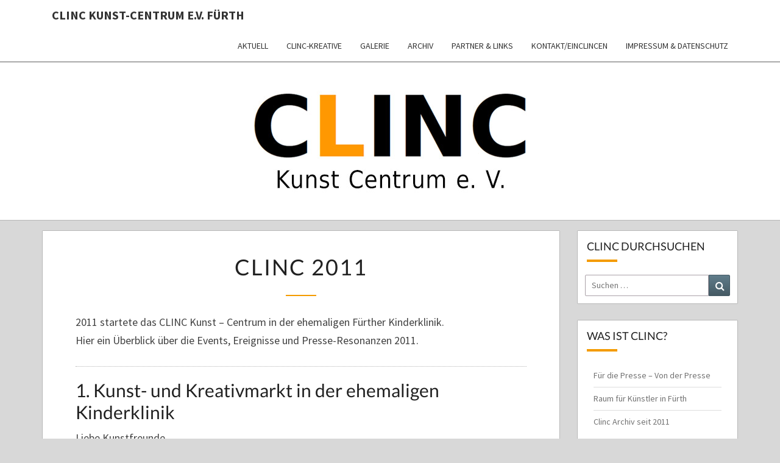

--- FILE ---
content_type: text/html; charset=UTF-8
request_url: https://clinc-blog.de/clinc-2011/nggallery/page/9
body_size: 34408
content:
<!DOCTYPE html>

<!--[if IE 8]>
<html id="ie8" lang="de">
<![endif]-->
<!--[if !(IE 8) ]><!-->
<html lang="de">
<!--<![endif]-->
<head>
<meta charset="UTF-8" />
<meta name="viewport" content="width=device-width" />
<link rel="profile" href="http://gmpg.org/xfn/11" />
<link rel="pingback" href="https://clinc-blog.de/xmlrpc.php" />
<meta name='robots' content='index, follow, max-image-preview:large, max-snippet:-1, max-video-preview:-1' />

	<!-- This site is optimized with the Yoast SEO plugin v26.8 - https://yoast.com/product/yoast-seo-wordpress/ -->
	<title>CLINC 2011 - CLINC Kunst-Centrum e.V. Fürth</title>
	<link rel="canonical" href="https://clinc-blog.de/clinc-2011/" />
	<meta property="og:locale" content="de_DE" />
	<meta property="og:type" content="article" />
	<meta property="og:title" content="CLINC 2011 - CLINC Kunst-Centrum e.V. Fürth" />
	<meta property="og:description" content="2011 startete das CLINC Kunst &#8211; Centrum in der ehemaligen Fürther Kinderklinik. Hier ein Überblick über die Events, Ereignisse und Presse-Resonanzen 2011. 1. Kunst- und Kreativmarkt in der ehemaligen Kinderklinik Liebe Kunstfreunde, das Klinikum Fürth und die Künstler des CLINC Kunst- und KreativCentrums und Ihre Gäste laden ein zum 1. Kunst- und Kreativmarkt in der ehemaligen Kinderklinik am Sonntag, den 11.12.11 von 13 -18 Uhr und am Dienstag, den 13.12.11 von 10 &#8211; 16 Uhr Die Aktion richtet sich nicht...Weiterlesen Weiterlesen" />
	<meta property="og:url" content="https://clinc-blog.de/clinc-2011/" />
	<meta property="og:site_name" content="CLINC Kunst-Centrum e.V. Fürth" />
	<meta property="article:modified_time" content="2024-10-25T10:34:07+00:00" />
	<meta property="og:image" content="http://clinc-blog.de/wp-content/uploads/kreativmarkt_m.jpg" />
	<meta name="twitter:card" content="summary_large_image" />
	<meta name="twitter:label1" content="Geschätzte Lesezeit" />
	<meta name="twitter:data1" content="20 Minuten" />
	<script type="application/ld+json" class="yoast-schema-graph">{"@context":"https://schema.org","@graph":[{"@type":"WebPage","@id":"https://clinc-blog.de/clinc-2011/","url":"https://clinc-blog.de/clinc-2011/","name":"CLINC 2011 - CLINC Kunst-Centrum e.V. Fürth","isPartOf":{"@id":"https://clinc-blog.de/#website"},"primaryImageOfPage":{"@id":"https://clinc-blog.de/clinc-2011/#primaryimage"},"image":{"@id":"https://clinc-blog.de/clinc-2011/#primaryimage"},"thumbnailUrl":"http://clinc-blog.de/wp-content/uploads/kreativmarkt_m.jpg","datePublished":"2015-12-30T14:46:54+00:00","dateModified":"2024-10-25T10:34:07+00:00","breadcrumb":{"@id":"https://clinc-blog.de/clinc-2011/#breadcrumb"},"inLanguage":"de","potentialAction":[{"@type":"ReadAction","target":["https://clinc-blog.de/clinc-2011/"]}]},{"@type":"ImageObject","inLanguage":"de","@id":"https://clinc-blog.de/clinc-2011/#primaryimage","url":"https://clinc-blog.de/wp-content/uploads/kreativmarkt_m.jpg","contentUrl":"https://clinc-blog.de/wp-content/uploads/kreativmarkt_m.jpg","width":"609","height":"609"},{"@type":"BreadcrumbList","@id":"https://clinc-blog.de/clinc-2011/#breadcrumb","itemListElement":[{"@type":"ListItem","position":1,"name":"Startseite","item":"https://clinc-blog.de/"},{"@type":"ListItem","position":2,"name":"CLINC 2011"}]},{"@type":"WebSite","@id":"https://clinc-blog.de/#website","url":"https://clinc-blog.de/","name":"CLINC Kunst-Centrum e.V. Fürth","description":"Kunst-Centrum e.V. Fürth Ateliers für Künstler, günstige Co-Working-Plätze Werkräume","potentialAction":[{"@type":"SearchAction","target":{"@type":"EntryPoint","urlTemplate":"https://clinc-blog.de/?s={search_term_string}"},"query-input":{"@type":"PropertyValueSpecification","valueRequired":true,"valueName":"search_term_string"}}],"inLanguage":"de"}]}</script>
	<!-- / Yoast SEO plugin. -->


<link rel="alternate" type="application/rss+xml" title="CLINC Kunst-Centrum e.V. Fürth &raquo; Feed" href="https://clinc-blog.de/feed/" />
<link rel="alternate" type="application/rss+xml" title="CLINC Kunst-Centrum e.V. Fürth &raquo; Kommentar-Feed" href="https://clinc-blog.de/comments/feed/" />
<link rel="alternate" title="oEmbed (JSON)" type="application/json+oembed" href="https://clinc-blog.de/wp-json/oembed/1.0/embed?url=https%3A%2F%2Fclinc-blog.de%2Fclinc-2011%2F" />
<link rel="alternate" title="oEmbed (XML)" type="text/xml+oembed" href="https://clinc-blog.de/wp-json/oembed/1.0/embed?url=https%3A%2F%2Fclinc-blog.de%2Fclinc-2011%2F&#038;format=xml" />
<style id='wp-img-auto-sizes-contain-inline-css' type='text/css'>
img:is([sizes=auto i],[sizes^="auto," i]){contain-intrinsic-size:3000px 1500px}
/*# sourceURL=wp-img-auto-sizes-contain-inline-css */
</style>
<style id='wp-emoji-styles-inline-css' type='text/css'>

	img.wp-smiley, img.emoji {
		display: inline !important;
		border: none !important;
		box-shadow: none !important;
		height: 1em !important;
		width: 1em !important;
		margin: 0 0.07em !important;
		vertical-align: -0.1em !important;
		background: none !important;
		padding: 0 !important;
	}
/*# sourceURL=wp-emoji-styles-inline-css */
</style>
<style id='wp-block-library-inline-css' type='text/css'>
:root{--wp-block-synced-color:#7a00df;--wp-block-synced-color--rgb:122,0,223;--wp-bound-block-color:var(--wp-block-synced-color);--wp-editor-canvas-background:#ddd;--wp-admin-theme-color:#007cba;--wp-admin-theme-color--rgb:0,124,186;--wp-admin-theme-color-darker-10:#006ba1;--wp-admin-theme-color-darker-10--rgb:0,107,160.5;--wp-admin-theme-color-darker-20:#005a87;--wp-admin-theme-color-darker-20--rgb:0,90,135;--wp-admin-border-width-focus:2px}@media (min-resolution:192dpi){:root{--wp-admin-border-width-focus:1.5px}}.wp-element-button{cursor:pointer}:root .has-very-light-gray-background-color{background-color:#eee}:root .has-very-dark-gray-background-color{background-color:#313131}:root .has-very-light-gray-color{color:#eee}:root .has-very-dark-gray-color{color:#313131}:root .has-vivid-green-cyan-to-vivid-cyan-blue-gradient-background{background:linear-gradient(135deg,#00d084,#0693e3)}:root .has-purple-crush-gradient-background{background:linear-gradient(135deg,#34e2e4,#4721fb 50%,#ab1dfe)}:root .has-hazy-dawn-gradient-background{background:linear-gradient(135deg,#faaca8,#dad0ec)}:root .has-subdued-olive-gradient-background{background:linear-gradient(135deg,#fafae1,#67a671)}:root .has-atomic-cream-gradient-background{background:linear-gradient(135deg,#fdd79a,#004a59)}:root .has-nightshade-gradient-background{background:linear-gradient(135deg,#330968,#31cdcf)}:root .has-midnight-gradient-background{background:linear-gradient(135deg,#020381,#2874fc)}:root{--wp--preset--font-size--normal:16px;--wp--preset--font-size--huge:42px}.has-regular-font-size{font-size:1em}.has-larger-font-size{font-size:2.625em}.has-normal-font-size{font-size:var(--wp--preset--font-size--normal)}.has-huge-font-size{font-size:var(--wp--preset--font-size--huge)}.has-text-align-center{text-align:center}.has-text-align-left{text-align:left}.has-text-align-right{text-align:right}.has-fit-text{white-space:nowrap!important}#end-resizable-editor-section{display:none}.aligncenter{clear:both}.items-justified-left{justify-content:flex-start}.items-justified-center{justify-content:center}.items-justified-right{justify-content:flex-end}.items-justified-space-between{justify-content:space-between}.screen-reader-text{border:0;clip-path:inset(50%);height:1px;margin:-1px;overflow:hidden;padding:0;position:absolute;width:1px;word-wrap:normal!important}.screen-reader-text:focus{background-color:#ddd;clip-path:none;color:#444;display:block;font-size:1em;height:auto;left:5px;line-height:normal;padding:15px 23px 14px;text-decoration:none;top:5px;width:auto;z-index:100000}html :where(.has-border-color){border-style:solid}html :where([style*=border-top-color]){border-top-style:solid}html :where([style*=border-right-color]){border-right-style:solid}html :where([style*=border-bottom-color]){border-bottom-style:solid}html :where([style*=border-left-color]){border-left-style:solid}html :where([style*=border-width]){border-style:solid}html :where([style*=border-top-width]){border-top-style:solid}html :where([style*=border-right-width]){border-right-style:solid}html :where([style*=border-bottom-width]){border-bottom-style:solid}html :where([style*=border-left-width]){border-left-style:solid}html :where(img[class*=wp-image-]){height:auto;max-width:100%}:where(figure){margin:0 0 1em}html :where(.is-position-sticky){--wp-admin--admin-bar--position-offset:var(--wp-admin--admin-bar--height,0px)}@media screen and (max-width:600px){html :where(.is-position-sticky){--wp-admin--admin-bar--position-offset:0px}}

/*# sourceURL=wp-block-library-inline-css */
</style><style id='global-styles-inline-css' type='text/css'>
:root{--wp--preset--aspect-ratio--square: 1;--wp--preset--aspect-ratio--4-3: 4/3;--wp--preset--aspect-ratio--3-4: 3/4;--wp--preset--aspect-ratio--3-2: 3/2;--wp--preset--aspect-ratio--2-3: 2/3;--wp--preset--aspect-ratio--16-9: 16/9;--wp--preset--aspect-ratio--9-16: 9/16;--wp--preset--color--black: #000000;--wp--preset--color--cyan-bluish-gray: #abb8c3;--wp--preset--color--white: #ffffff;--wp--preset--color--pale-pink: #f78da7;--wp--preset--color--vivid-red: #cf2e2e;--wp--preset--color--luminous-vivid-orange: #ff6900;--wp--preset--color--luminous-vivid-amber: #fcb900;--wp--preset--color--light-green-cyan: #7bdcb5;--wp--preset--color--vivid-green-cyan: #00d084;--wp--preset--color--pale-cyan-blue: #8ed1fc;--wp--preset--color--vivid-cyan-blue: #0693e3;--wp--preset--color--vivid-purple: #9b51e0;--wp--preset--gradient--vivid-cyan-blue-to-vivid-purple: linear-gradient(135deg,rgb(6,147,227) 0%,rgb(155,81,224) 100%);--wp--preset--gradient--light-green-cyan-to-vivid-green-cyan: linear-gradient(135deg,rgb(122,220,180) 0%,rgb(0,208,130) 100%);--wp--preset--gradient--luminous-vivid-amber-to-luminous-vivid-orange: linear-gradient(135deg,rgb(252,185,0) 0%,rgb(255,105,0) 100%);--wp--preset--gradient--luminous-vivid-orange-to-vivid-red: linear-gradient(135deg,rgb(255,105,0) 0%,rgb(207,46,46) 100%);--wp--preset--gradient--very-light-gray-to-cyan-bluish-gray: linear-gradient(135deg,rgb(238,238,238) 0%,rgb(169,184,195) 100%);--wp--preset--gradient--cool-to-warm-spectrum: linear-gradient(135deg,rgb(74,234,220) 0%,rgb(151,120,209) 20%,rgb(207,42,186) 40%,rgb(238,44,130) 60%,rgb(251,105,98) 80%,rgb(254,248,76) 100%);--wp--preset--gradient--blush-light-purple: linear-gradient(135deg,rgb(255,206,236) 0%,rgb(152,150,240) 100%);--wp--preset--gradient--blush-bordeaux: linear-gradient(135deg,rgb(254,205,165) 0%,rgb(254,45,45) 50%,rgb(107,0,62) 100%);--wp--preset--gradient--luminous-dusk: linear-gradient(135deg,rgb(255,203,112) 0%,rgb(199,81,192) 50%,rgb(65,88,208) 100%);--wp--preset--gradient--pale-ocean: linear-gradient(135deg,rgb(255,245,203) 0%,rgb(182,227,212) 50%,rgb(51,167,181) 100%);--wp--preset--gradient--electric-grass: linear-gradient(135deg,rgb(202,248,128) 0%,rgb(113,206,126) 100%);--wp--preset--gradient--midnight: linear-gradient(135deg,rgb(2,3,129) 0%,rgb(40,116,252) 100%);--wp--preset--font-size--small: 13px;--wp--preset--font-size--medium: 20px;--wp--preset--font-size--large: 36px;--wp--preset--font-size--x-large: 42px;--wp--preset--spacing--20: 0.44rem;--wp--preset--spacing--30: 0.67rem;--wp--preset--spacing--40: 1rem;--wp--preset--spacing--50: 1.5rem;--wp--preset--spacing--60: 2.25rem;--wp--preset--spacing--70: 3.38rem;--wp--preset--spacing--80: 5.06rem;--wp--preset--shadow--natural: 6px 6px 9px rgba(0, 0, 0, 0.2);--wp--preset--shadow--deep: 12px 12px 50px rgba(0, 0, 0, 0.4);--wp--preset--shadow--sharp: 6px 6px 0px rgba(0, 0, 0, 0.2);--wp--preset--shadow--outlined: 6px 6px 0px -3px rgb(255, 255, 255), 6px 6px rgb(0, 0, 0);--wp--preset--shadow--crisp: 6px 6px 0px rgb(0, 0, 0);}:where(.is-layout-flex){gap: 0.5em;}:where(.is-layout-grid){gap: 0.5em;}body .is-layout-flex{display: flex;}.is-layout-flex{flex-wrap: wrap;align-items: center;}.is-layout-flex > :is(*, div){margin: 0;}body .is-layout-grid{display: grid;}.is-layout-grid > :is(*, div){margin: 0;}:where(.wp-block-columns.is-layout-flex){gap: 2em;}:where(.wp-block-columns.is-layout-grid){gap: 2em;}:where(.wp-block-post-template.is-layout-flex){gap: 1.25em;}:where(.wp-block-post-template.is-layout-grid){gap: 1.25em;}.has-black-color{color: var(--wp--preset--color--black) !important;}.has-cyan-bluish-gray-color{color: var(--wp--preset--color--cyan-bluish-gray) !important;}.has-white-color{color: var(--wp--preset--color--white) !important;}.has-pale-pink-color{color: var(--wp--preset--color--pale-pink) !important;}.has-vivid-red-color{color: var(--wp--preset--color--vivid-red) !important;}.has-luminous-vivid-orange-color{color: var(--wp--preset--color--luminous-vivid-orange) !important;}.has-luminous-vivid-amber-color{color: var(--wp--preset--color--luminous-vivid-amber) !important;}.has-light-green-cyan-color{color: var(--wp--preset--color--light-green-cyan) !important;}.has-vivid-green-cyan-color{color: var(--wp--preset--color--vivid-green-cyan) !important;}.has-pale-cyan-blue-color{color: var(--wp--preset--color--pale-cyan-blue) !important;}.has-vivid-cyan-blue-color{color: var(--wp--preset--color--vivid-cyan-blue) !important;}.has-vivid-purple-color{color: var(--wp--preset--color--vivid-purple) !important;}.has-black-background-color{background-color: var(--wp--preset--color--black) !important;}.has-cyan-bluish-gray-background-color{background-color: var(--wp--preset--color--cyan-bluish-gray) !important;}.has-white-background-color{background-color: var(--wp--preset--color--white) !important;}.has-pale-pink-background-color{background-color: var(--wp--preset--color--pale-pink) !important;}.has-vivid-red-background-color{background-color: var(--wp--preset--color--vivid-red) !important;}.has-luminous-vivid-orange-background-color{background-color: var(--wp--preset--color--luminous-vivid-orange) !important;}.has-luminous-vivid-amber-background-color{background-color: var(--wp--preset--color--luminous-vivid-amber) !important;}.has-light-green-cyan-background-color{background-color: var(--wp--preset--color--light-green-cyan) !important;}.has-vivid-green-cyan-background-color{background-color: var(--wp--preset--color--vivid-green-cyan) !important;}.has-pale-cyan-blue-background-color{background-color: var(--wp--preset--color--pale-cyan-blue) !important;}.has-vivid-cyan-blue-background-color{background-color: var(--wp--preset--color--vivid-cyan-blue) !important;}.has-vivid-purple-background-color{background-color: var(--wp--preset--color--vivid-purple) !important;}.has-black-border-color{border-color: var(--wp--preset--color--black) !important;}.has-cyan-bluish-gray-border-color{border-color: var(--wp--preset--color--cyan-bluish-gray) !important;}.has-white-border-color{border-color: var(--wp--preset--color--white) !important;}.has-pale-pink-border-color{border-color: var(--wp--preset--color--pale-pink) !important;}.has-vivid-red-border-color{border-color: var(--wp--preset--color--vivid-red) !important;}.has-luminous-vivid-orange-border-color{border-color: var(--wp--preset--color--luminous-vivid-orange) !important;}.has-luminous-vivid-amber-border-color{border-color: var(--wp--preset--color--luminous-vivid-amber) !important;}.has-light-green-cyan-border-color{border-color: var(--wp--preset--color--light-green-cyan) !important;}.has-vivid-green-cyan-border-color{border-color: var(--wp--preset--color--vivid-green-cyan) !important;}.has-pale-cyan-blue-border-color{border-color: var(--wp--preset--color--pale-cyan-blue) !important;}.has-vivid-cyan-blue-border-color{border-color: var(--wp--preset--color--vivid-cyan-blue) !important;}.has-vivid-purple-border-color{border-color: var(--wp--preset--color--vivid-purple) !important;}.has-vivid-cyan-blue-to-vivid-purple-gradient-background{background: var(--wp--preset--gradient--vivid-cyan-blue-to-vivid-purple) !important;}.has-light-green-cyan-to-vivid-green-cyan-gradient-background{background: var(--wp--preset--gradient--light-green-cyan-to-vivid-green-cyan) !important;}.has-luminous-vivid-amber-to-luminous-vivid-orange-gradient-background{background: var(--wp--preset--gradient--luminous-vivid-amber-to-luminous-vivid-orange) !important;}.has-luminous-vivid-orange-to-vivid-red-gradient-background{background: var(--wp--preset--gradient--luminous-vivid-orange-to-vivid-red) !important;}.has-very-light-gray-to-cyan-bluish-gray-gradient-background{background: var(--wp--preset--gradient--very-light-gray-to-cyan-bluish-gray) !important;}.has-cool-to-warm-spectrum-gradient-background{background: var(--wp--preset--gradient--cool-to-warm-spectrum) !important;}.has-blush-light-purple-gradient-background{background: var(--wp--preset--gradient--blush-light-purple) !important;}.has-blush-bordeaux-gradient-background{background: var(--wp--preset--gradient--blush-bordeaux) !important;}.has-luminous-dusk-gradient-background{background: var(--wp--preset--gradient--luminous-dusk) !important;}.has-pale-ocean-gradient-background{background: var(--wp--preset--gradient--pale-ocean) !important;}.has-electric-grass-gradient-background{background: var(--wp--preset--gradient--electric-grass) !important;}.has-midnight-gradient-background{background: var(--wp--preset--gradient--midnight) !important;}.has-small-font-size{font-size: var(--wp--preset--font-size--small) !important;}.has-medium-font-size{font-size: var(--wp--preset--font-size--medium) !important;}.has-large-font-size{font-size: var(--wp--preset--font-size--large) !important;}.has-x-large-font-size{font-size: var(--wp--preset--font-size--x-large) !important;}
/*# sourceURL=global-styles-inline-css */
</style>

<style id='classic-theme-styles-inline-css' type='text/css'>
/*! This file is auto-generated */
.wp-block-button__link{color:#fff;background-color:#32373c;border-radius:9999px;box-shadow:none;text-decoration:none;padding:calc(.667em + 2px) calc(1.333em + 2px);font-size:1.125em}.wp-block-file__button{background:#32373c;color:#fff;text-decoration:none}
/*# sourceURL=/wp-includes/css/classic-themes.min.css */
</style>
<link rel='stylesheet' id='pgc-simply-gallery-plugin-lightbox-style-css' href='https://clinc-blog.de/wp-content/plugins/simply-gallery-block/plugins/pgc_sgb_lightbox.min.style.css?ver=3.3.1' type='text/css' media='all' />
<link rel='stylesheet' id='shutter-0-css' href='https://clinc-blog.de/wp-content/plugins/nextgen-gallery/static/Lightbox/shutter/shutter.css?ver=4.0.4' type='text/css' media='all' />
<link rel='stylesheet' id='ngg_trigger_buttons-css' href='https://clinc-blog.de/wp-content/plugins/nextgen-gallery/static/GalleryDisplay/trigger_buttons.css?ver=4.0.4' type='text/css' media='all' />
<link rel='stylesheet' id='fontawesome_v4_shim_style-css' href='https://clinc-blog.de/wp-content/plugins/nextgen-gallery/static/FontAwesome/css/v4-shims.min.css?ver=6.9' type='text/css' media='all' />
<link rel='stylesheet' id='fontawesome-css' href='https://clinc-blog.de/wp-content/plugins/nextgen-gallery/static/FontAwesome/css/all.min.css?ver=6.9' type='text/css' media='all' />
<link rel='stylesheet' id='nextgen_pagination_style-css' href='https://clinc-blog.de/wp-content/plugins/nextgen-gallery/static/GalleryDisplay/pagination_style.css?ver=4.0.4' type='text/css' media='all' />
<link rel='stylesheet' id='nextgen_basic_thumbnails_style-css' href='https://clinc-blog.de/wp-content/plugins/nextgen-gallery/static/Thumbnails/nextgen_basic_thumbnails.css?ver=4.0.4' type='text/css' media='all' />
<link rel='stylesheet' id='bootstrap-css' href='https://clinc-blog.de/wp-content/themes/nisarg/css/bootstrap.css?ver=6.9' type='text/css' media='all' />
<link rel='stylesheet' id='font-awesome-css' href='https://clinc-blog.de/wp-content/themes/nisarg/font-awesome/css/font-awesome.min.css?ver=6.9' type='text/css' media='all' />
<link rel='stylesheet' id='nisarg-style-css' href='https://clinc-blog.de/wp-content/themes/nisarg/style.css?ver=6.9' type='text/css' media='all' />
<style id='nisarg-style-inline-css' type='text/css'>
	/* Color Scheme */

	/* Accent Color */

	a:active,
	a:hover,
	a:focus {
	    color: #f49b00;
	}

	.main-navigation .primary-menu > li > a:hover, .main-navigation .primary-menu > li > a:focus {
		color: #f49b00;
	}
	
	.main-navigation .primary-menu .sub-menu .current_page_item > a,
	.main-navigation .primary-menu .sub-menu .current-menu-item > a {
		color: #f49b00;
	}
	.main-navigation .primary-menu .sub-menu .current_page_item > a:hover,
	.main-navigation .primary-menu .sub-menu .current_page_item > a:focus,
	.main-navigation .primary-menu .sub-menu .current-menu-item > a:hover,
	.main-navigation .primary-menu .sub-menu .current-menu-item > a:focus {
		background-color: #fff;
		color: #f49b00;
	}
	.dropdown-toggle:hover,
	.dropdown-toggle:focus {
		color: #f49b00;
	}
	.pagination .current,
	.dark .pagination .current {
		background-color: #f49b00;
		border: 1px solid #f49b00;
	}
	blockquote {
		border-color: #f49b00;
	}
	@media (min-width: 768px){
		.main-navigation .primary-menu > .current_page_item > a,
		.main-navigation .primary-menu > .current_page_item > a:hover,
		.main-navigation .primary-menu > .current_page_item > a:focus,
		.main-navigation .primary-menu > .current-menu-item > a,
		.main-navigation .primary-menu > .current-menu-item > a:hover,
		.main-navigation .primary-menu > .current-menu-item > a:focus,
		.main-navigation .primary-menu > .current_page_ancestor > a,
		.main-navigation .primary-menu > .current_page_ancestor > a:hover,
		.main-navigation .primary-menu > .current_page_ancestor > a:focus,
		.main-navigation .primary-menu > .current-menu-ancestor > a,
		.main-navigation .primary-menu > .current-menu-ancestor > a:hover,
		.main-navigation .primary-menu > .current-menu-ancestor > a:focus {
			border-top: 4px solid #f49b00;
		}
		.main-navigation ul ul a:hover,
		.main-navigation ul ul a.focus {
			color: #fff;
			background-color: #f49b00;
		}
	}

	.main-navigation .primary-menu > .open > a, .main-navigation .primary-menu > .open > a:hover, .main-navigation .primary-menu > .open > a:focus {
		color: #f49b00;
	}

	.main-navigation .primary-menu > li > .sub-menu  li > a:hover,
	.main-navigation .primary-menu > li > .sub-menu  li > a:focus {
		color: #fff;
		background-color: #f49b00;
	}

	@media (max-width: 767px) {
		.main-navigation .primary-menu .open .sub-menu > li > a:hover {
			color: #fff;
			background-color: #f49b00;
		}
	}

	.sticky-post{
		color: #fff;
	    background: #f49b00; 
	}
	
	.entry-title a:hover,
	.entry-title a:focus{
	    color: #f49b00;
	}

	.entry-header .entry-meta::after{
	    background: #f49b00;
	}

	.fa {
		color: #f49b00;
	}

	.btn-default{
		border-bottom: 1px solid #f49b00;
	}

	.btn-default:hover, .btn-default:focus{
	    border-bottom: 1px solid #f49b00;
	    background-color: #f49b00;
	}

	.nav-previous:hover, .nav-next:hover{
	    border: 1px solid #f49b00;
	    background-color: #f49b00;
	}

	.next-post a:hover,.prev-post a:hover{
	    color: #f49b00;
	}

	.posts-navigation .next-post a:hover .fa, .posts-navigation .prev-post a:hover .fa{
	    color: #f49b00;
	}


	#secondary .widget-title::after{
		position: absolute;
	    width: 50px;
	    display: block;
	    height: 4px;    
	    bottom: -15px;
		background-color: #f49b00;
	    content: "";
	}

	#secondary .widget a:hover,
	#secondary .widget a:focus,
	.dark #secondary .widget #recentcomments a:hover,
	.dark #secondary .widget #recentcomments a:focus {
		color: #f49b00;
	}

	#secondary .widget_calendar tbody a {
		color: #fff;
		padding: 0.2em;
	    background-color: #f49b00;
	}

	#secondary .widget_calendar tbody a:hover{
		color: #fff;
	    padding: 0.2em;
	    background-color: #f49b00;  
	}	

	.dark .comment-respond #submit,
	.dark .main-navigation .menu-toggle:hover, 
	.dark .main-navigation .menu-toggle:focus,
	.dark html input[type="button"], 
	.dark input[type="reset"], 
	.dark input[type="submit"] {
		background: #f49b00;
		color: #fff;
	}
	
	.dark a {
		color: #f49b00;
	}

/*# sourceURL=nisarg-style-inline-css */
</style>
<link rel='stylesheet' id='nisarg-google-fonts-css' href='https://clinc-blog.de/wp-content/fonts/219f5709acf8b15514ecb8c0e0e09ac7.css?ver=1.5' type='text/css' media='all' />
<link rel='stylesheet' id='taxopress-frontend-css-css' href='https://clinc-blog.de/wp-content/plugins/simple-tags/assets/frontend/css/frontend.css?ver=3.43.0' type='text/css' media='all' />
<script type="text/javascript" src="https://clinc-blog.de/wp-includes/js/jquery/jquery.min.js?ver=3.7.1" id="jquery-core-js"></script>
<script type="text/javascript" src="https://clinc-blog.de/wp-includes/js/jquery/jquery-migrate.min.js?ver=3.4.1" id="jquery-migrate-js"></script>
<script type="text/javascript" id="photocrati_ajax-js-extra">
/* <![CDATA[ */
var photocrati_ajax = {"url":"https://clinc-blog.de/index.php?photocrati_ajax=1","rest_url":"https://clinc-blog.de/wp-json/","wp_home_url":"https://clinc-blog.de","wp_site_url":"https://clinc-blog.de","wp_root_url":"https://clinc-blog.de","wp_plugins_url":"https://clinc-blog.de/wp-content/plugins","wp_content_url":"https://clinc-blog.de/wp-content","wp_includes_url":"https://clinc-blog.de/wp-includes/","ngg_param_slug":"nggallery","rest_nonce":"99c3e9e2ed"};
//# sourceURL=photocrati_ajax-js-extra
/* ]]> */
</script>
<script type="text/javascript" src="https://clinc-blog.de/wp-content/plugins/nextgen-gallery/static/Legacy/ajax.min.js?ver=4.0.4" id="photocrati_ajax-js"></script>
<script type="text/javascript" src="https://clinc-blog.de/wp-content/plugins/nextgen-gallery/static/FontAwesome/js/v4-shims.min.js?ver=5.3.1" id="fontawesome_v4_shim-js"></script>
<script type="text/javascript" defer crossorigin="anonymous" data-auto-replace-svg="false" data-keep-original-source="false" data-search-pseudo-elements src="https://clinc-blog.de/wp-content/plugins/nextgen-gallery/static/FontAwesome/js/all.min.js?ver=5.3.1" id="fontawesome-js"></script>
<script type="text/javascript" src="https://clinc-blog.de/wp-content/plugins/nextgen-gallery/static/Thumbnails/nextgen_basic_thumbnails.js?ver=4.0.4" id="nextgen_basic_thumbnails_script-js"></script>
<script type="text/javascript" src="https://clinc-blog.de/wp-content/plugins/nextgen-gallery/static/Thumbnails/ajax_pagination.js?ver=4.0.4" id="nextgen-basic-thumbnails-ajax-pagination-js"></script>
<script type="text/javascript" src="https://clinc-blog.de/wp-content/plugins/simple-tags/assets/frontend/js/frontend.js?ver=3.43.0" id="taxopress-frontend-js-js"></script>
<link rel="EditURI" type="application/rsd+xml" title="RSD" href="https://clinc-blog.de/xmlrpc.php?rsd" />
<meta name="generator" content="WordPress 6.9" />
<link rel='shortlink' href='https://clinc-blog.de/?p=2203' />
<noscript><style>.simply-gallery-amp{ display: block !important; }</style></noscript><noscript><style>.sgb-preloader{ display: none !important; }</style></noscript>
<style type="text/css">
        .site-header { background: #ffffff; }
</style>


	<style type="text/css">
		body,
		button,
		input,
		select,
		textarea {
		    font-family:  'Source Sans Pro',-apple-system,BlinkMacSystemFont,"Segoe UI",Roboto,Oxygen-Sans,Ubuntu,Cantarell,"Helvetica Neue",sans-serif;
		    font-weight: 400;
		    font-style: normal; 
		}
		h1,h2,h3,h4,h5,h6 {
	    	font-family: 'Lato',-apple-system,BlinkMacSystemFont,"Segoe UI",Roboto,Oxygen-Sans,Ubuntu,Cantarell,"Helvetica Neue",sans-serif;
	    	font-weight: 400;
	    	font-style: normal;
	    }
	    .navbar-brand,
	    #site-navigation.main-navigation ul {
	    	font-family: 'Source Sans Pro',-apple-system,BlinkMacSystemFont,"Segoe UI",Roboto,Oxygen-Sans,Ubuntu,Cantarell,"Helvetica Neue",sans-serif;
	    }
	    #site-navigation.main-navigation ul {
	    	font-weight: 400;
	    	font-style: normal;
	    }
	</style>

			<style type="text/css" id="nisarg-header-css">
					.site-header {
				background: url(https://clinc-blog.de/wp-content/uploads/2025/02/Header-Logo-2025.jpg) no-repeat scroll top;
				background-size: cover;
			}
			@media (min-width: 320px) and (max-width: 359px ) {
				.site-header {
					height: 80px;
				}
			}
			@media (min-width: 360px) and (max-width: 767px ) {
				.site-header {
					height: 90px;
				}
			}
			@media (min-width: 768px) and (max-width: 979px ) {
				.site-header {
					height: 192px;
				}
			}
			@media (min-width: 980px) and (max-width: 1279px ){
				.site-header {
					height: 245px;
				}
			}
			@media (min-width: 1280px) and (max-width: 1365px ){
				.site-header {
					height: 320px;
				}
			}
			@media (min-width: 1366px) and (max-width: 1439px ){
				.site-header {
					height: 341px;
				}
			}
			@media (min-width: 1440px) and (max-width: 1599px ) {
				.site-header {
					height: 360px;
				}
			}
			@media (min-width: 1600px) and (max-width: 1919px ) {
				.site-header {
					height: 400px;
				}
			}
			@media (min-width: 1920px) and (max-width: 2559px ) {
				.site-header {
					height: 480px;
				}
			}
			@media (min-width: 2560px)  and (max-width: 2879px ) {
				.site-header {
					height: 640px;
				}
			}
			@media (min-width: 2880px) {
				.site-header {
					height: 720px;
				}
			}
			.site-header{
				-webkit-box-shadow: 0px 0px 2px 1px rgba(182,182,182,0.3);
		    	-moz-box-shadow: 0px 0px 2px 1px rgba(182,182,182,0.3);
		    	-o-box-shadow: 0px 0px 2px 1px rgba(182,182,182,0.3);
		    	box-shadow: 0px 0px 2px 1px rgba(182,182,182,0.3);
			}
					.site-title,
			.site-description,
			.dark .site-title,
			.dark .site-description {
				color: #fff;
			}
			.site-title::after{
				background: #fff;
				content:"";
			}
		</style>
		<style type="text/css" id="custom-background-css">
body.custom-background { background-color: #d8d8d8; }
</style>
			<style type="text/css" id="wp-custom-css">
			.site-header {
	 -webkit-box-shadow: 0 0 1px rgba(0, 0, 0, 0.9);
    box-shadow: rgba(0, 0, 0, 0.9) 0px 0px 1px;
}
.site-header {
  margin-bottom: 1em;
	background-color: #ffff;
}
.entry-header, .entry-content {
   padding-left: 3em;
  padding-right: 3em; 
}
.archive-page-title {
  display:none;
}
.archive-page-header {
  margin-bottom: 0em;
}
.post-navigation {
  display: none;
}

.post-content, .single-post-content, .post-comments, .comments-area {
  margin-bottom: 2em;
  -webkit-box-shadow: 0 0 1px rgba(0, 0, 0, 0.9);
    box-shadow: rgba(0, 0, 0, 0.9) 0px 0px 1px;
}
#secondary .widget {
  color: #727272;
  margin-bottom: 2em;
  margin-left: auto;
  margin-right: auto;
  overflow: hidden;
  padding: 12px;
  -webkit-box-shadow: 0 0 1px rgba(0, 0, 0, 0.9);
}
.ngg-slideshow.slick-slider {
  margin: 10px auto 10px !important;
  overflow: visible;
}
.main-navigation {
  background-color: white;
  box-shadow: 0px 1px 1px rgba(100,100,100, 0.9);
}
#secondary .widget {
  font-size: 14px;
}
.wp-caption.alignnone {
  margin: 5px 0 20px;
    margin-top: 5px;
    margin-right: 0px;
    margin-bottom: 20px;
    margin-left: 0px;
}
.entry-content {
  text-align: left;
}
@media (max-width: 767px) {
	.navbar-brand {
  padding: 4px 15px;
}
	}
.site-title, .site-description, .dark .site-title, .dark .site-description {
  color: transparent;
	  text-shadow: rgba(255,255,255,0) 0px 0px 0px,rgba(0,0,0,0) 0px 0px 0px;
}
.site-title::after {
  background: transparent;
  content: "";
}
.byline {
  display: none;
}
.single .byline, .group-blog .byline {
  display: none;
}
.post-comments {
  display: none;
}
 @media (min-width: 800px) {
.site-header {
  max-height: 260px;
	background-size: auto;
}
  }

@media screen (max-width: 767px) {
.site-header
	{
   max-height: 120px;
            }
	}
#wpfront-scroll-top-container {
background-image: linear-gradient(rgba(0, 0, 0, 0), rgba(0, 0, 0, 0));
}		</style>
		</head>
<body class="wp-singular page-template-default page page-id-2203 custom-background wp-embed-responsive wp-theme-nisarg light">
<div id="page" class="hfeed site">
<header id="masthead"   role="banner">
	<nav id="site-navigation" class="main-navigation navbar-fixed-top navbar-left" role="navigation">
		<!-- Brand and toggle get grouped for better mobile display -->
		<div class="container" id="navigation_menu">
			<div class="navbar-header">
									<button type="button" class="menu-toggle" data-toggle="collapse" data-target=".navbar-ex1-collapse">
						<span class="sr-only">Toggle navigation</span>
						<span class="icon-bar"></span> 
						<span class="icon-bar"></span>
						<span class="icon-bar"></span>
					</button>
									<a class="navbar-brand" href="https://clinc-blog.de/">CLINC Kunst-Centrum e.V. Fürth</a>
			</div><!-- .navbar-header -->
			<div class="collapse navbar-collapse navbar-ex1-collapse"><ul id="menu-nav_oben" class="primary-menu"><li id="menu-item-1700" class="menu-item menu-item-type-custom menu-item-object-custom menu-item-home menu-item-1700"><a href="https://clinc-blog.de/">AKTUELL</a></li>
<li id="menu-item-4770" class="menu-item menu-item-type-taxonomy menu-item-object-category menu-item-4770"><a href="https://clinc-blog.de/clinc-kreative/">CLINC-KREATIVE</a></li>
<li id="menu-item-1397" class="menu-item menu-item-type-post_type menu-item-object-page menu-item-1397"><a href="https://clinc-blog.de/galerie/">GALERIE</a></li>
<li id="menu-item-3636" class="menu-item menu-item-type-post_type menu-item-object-page menu-item-3636"><a href="https://clinc-blog.de/clinc-archiv/">ARCHIV</a></li>
<li id="menu-item-181" class="menu-item menu-item-type-post_type menu-item-object-page menu-item-181"><a href="https://clinc-blog.de/partner-links/">PARTNER &#038; LINKS</a></li>
<li id="menu-item-272" class="menu-item menu-item-type-post_type menu-item-object-page menu-item-272"><a href="https://clinc-blog.de/kontakt-einclincen/">KONTAKT/einCLINCen</a></li>
<li id="menu-item-3609" class="menu-item menu-item-type-post_type menu-item-object-page menu-item-3609"><a href="https://clinc-blog.de/eine-seite/">IMPRESSUM &#038; DATENSCHUTZ</a></li>
</ul></div>		</div><!--#container-->
	</nav>
	<div id="cc_spacer"></div><!-- used to clear fixed navigation by the themes js -->

		<div class="site-header">
		<div class="site-branding">
			<a class="home-link" href="https://clinc-blog.de/" title="CLINC Kunst-Centrum e.V. Fürth" rel="home">
				<h1 class="site-title">CLINC Kunst-Centrum e.V. Fürth</h1>
				<h2 class="site-description">Kunst-Centrum e.V. Fürth Ateliers für Künstler, günstige Co-Working-Plätze Werkräume</h2>
			</a>
		</div><!--.site-branding-->
	</div><!--.site-header-->
	
</header>
<div id="content" class="site-content">
	<div class="container">
		<div class="row">
			<div id="primary" class="col-md-9 content-area">
				<main id="main" class="site-main" role="main">

					
						
<article id="post-2203" class="post-content post-2203 page type-page status-publish hentry">

	
	<header class="entry-header">
		<span class="screen-reader-text">CLINC 2011</span>
		<h1 class="entry-title">CLINC 2011</h1>
		<div class="entry-meta"></div><!-- .entry-meta -->
	</header><!-- .entry-header -->


	<div class="entry-content">
		<p>2011 startete das CLINC Kunst &#8211; Centrum in der ehemaligen Fürther Kinderklinik.<br />
Hier ein Überblick über die Events, Ereignisse und Presse-Resonanzen 2011.</p>
<hr>
<h2>1. Kunst- und Kreativmarkt in der ehemaligen Kinderklinik</h2>
<p>Liebe Kunstfreunde,<br />
das Klinikum Fürth und die Künstler des CLINC Kunst- und KreativCentrums und Ihre Gäste laden ein zum</p>
<p><strong>1. Kunst- und Kreativmarkt in der ehemaligen Kinderklinik</strong><br />
am Sonntag, den 11.12.11 von 13 -18 Uhr und<br />
am Dienstag, den 13.12.11 von 10 &#8211; 16 Uhr</p>
<p><img fetchpriority="high" decoding="async" class="alignleft size-full wp-image-1707" title="" src="https://clinc-blog.de/wp-content/uploads/kreativmarkt_m.jpg" alt="" width="609" height="609" srcset="https://clinc-blog.de/wp-content/uploads/kreativmarkt_m.jpg 609w, https://clinc-blog.de/wp-content/uploads/kreativmarkt_m-218x218.jpg 218w, https://clinc-blog.de/wp-content/uploads/kreativmarkt_m-300x300.jpg 300w" sizes="(max-width: 609px) 100vw, 609px" /></p>
<p>Die Aktion richtet sich nicht nur an Patienten der Klinik und ihre Besucher, sondern steht allen offen, die sich für Kunst und Kunsthandwerk begeistern können.<br />
Für Kaffee und amerikanisches Gebäck sorgt die Columbia Bakery aus der Königstraße.</p>
<hr>
<h2>22. und 23.10.: CLINC beim Gastspiel 2011</h2>
<p>18.10.2011</p>
<p><strong>Infotext des KulturringC zum Gastspiel 2011</strong><br />
Es ist wieder soweit &#8211;&nbsp; die Fürther Künstlerinnen und Künstler des Kulturring C und ihre Gäste laden zum alljährlichen Gastspiel &#8211; das diesmal am Wochenende des 22. und 23. Oktober stattfindet.&nbsp; Wir freuen uns wie jedes Jahr auf zahlreiche, neugierige, interessierte Besucher in unseren Ateliers und Werkstätten. Ganz ungezwungen, spontan oder mithilfe des Plans kann man durch die Fürther Innenstadt wandern und die unterschiedlichsten Künstler und ihre Gäste an ihren ebenso unterschiedlichen Wirkungsstätten erleben.&nbsp; <strong>Öffnungszeiten:&nbsp;</strong><br />
<span style="color: #ff0000;">Samstag, 22. Oktober, 15 bis 21 Uhr und Sonntag, 23. Oktober, 11 bis 19 Uhr .</span><br />
<strong>In CLINC stellen aus:</strong><br />
im Atelier: Edda Schneider, Susa Schneider<br />
als Gast:&nbsp;&nbsp; Antje Jacob<br />
<img decoding="async" class="alignleft size-full wp-image-1695" title="gastspiel_schneider" src="https://clinc-blog.de/wp-content/uploads/gastspiel_schneider.jpg" alt="" width="346" height="516" srcset="https://clinc-blog.de/wp-content/uploads/gastspiel_schneider.jpg 346w, https://clinc-blog.de/wp-content/uploads/gastspiel_schneider-201x300.jpg 201w" sizes="(max-width: 346px) 100vw, 346px" /></p>
<p>&nbsp;</p>
<p>Flyer mit Lageplan (<a title="Lageplan" href="https://clinc-blog.de/pdf/gastspiel_2011_plan.pdf" target="_blank" rel="noopener">hier als PDF</a>) liegen aus.<br />
Der aktuelle Atelierplan mit den beteiligten KünstlerInnen steht mit Links zu den jeweiligen Künstlerseiten und als Druckversion im Internet unter:&nbsp;&nbsp; <a title="www.KulturringC.de" href="http://www.KulturringC.de" target="_blank" rel="noopener">www.KulturringC.de</a></p>
<hr>
<h2>Eröffnung des neuen Kreativ- und Kunst-Centrums</h2>
<p>11.08.2011</p>
<p><img decoding="async" class="alignleft size-full wp-image-1676" title="v.l.n.r.: Neupert, Krappmann, Salimi, Jahn, Smok" src="https://clinc-blog.de/wp-content/uploads/CLINC_2807_1_k.jpg" alt="v.l.n.r.: Neupert, Krappmann, Salimi, Jahn, Smok" width="250" height="188">Anwesend waren Klinikvorstand Peter Krappmann, der Beauftragte der Klinik für QM und Öffentlichkeitsarbeit Kamran Salimi, die Künstler Andreas Zeug, Peter Jahn, Richard Bartsch, Bryan Hillesheim, Edda und Susa Schneider, Manfred Neupert, Vertreter der Presse und Lutz Krutein.<br />
Lutz Krutein begrüßte die Anwesenden, stellte das Projekt und die Künstler vor und bedankte sich bei der Klinik und der Stadt Fürth für die Möglichkeit, diese neue Einrichtung betreiben zu können.</p>
<p>Herr Krappmann freute sich, dass das Gebäude noch bis zum Abriss eine Zwischennutzung erfahren kann, die das Leben auf dem Klinikgelände bereichert und regte an, dass zwischen Klinik und Künstlern Kooperationen stattfinden könnten und erwähnte, dass es bereits mit Kunst in der Klinik ein laufendes Programm gäbe, das die Bereitschaft der Klinik zur Zusammenarbeit mit der bildenden Kunst zeige.</p>
<p><img loading="lazy" decoding="async" class="alignleft size-full wp-image-1678" title="v.l.n.r.: Presse, Hillesheim, Neupert, Salimi, Krappmann, S. Schneider, E. Schneider, Smok" src="https://clinc-blog.de/wp-content/uploads/CLINC_2807_2_k.jpg" alt="v.l.n.r.: Presse, Hillesheim, Neupert, Salimi, Krappmann, S. Schneider, E. Schneider, Smok" width="250" height="188"><br />
Herr Salimi sprach u.a. darüber, dass der momentan zur Verfügung stehende Bereich von etwa 300 qm sich im kommenden Jahr noch um das Vierfache erweitern werde. Es sei somit Platz für weitere Kunstschaffende und Kreative. Interessenten können sich bereits jetzt um Aufnahme im nächsten Jahr bewerben.</p>
<p>&nbsp;</p>
<p><img loading="lazy" decoding="async" class="size-full wp-image-1680 alignright" title="v.l.n.r.: Zeug, Jahn, Bartsch, Hillesheim, S. Schneider, Neupert, Presse" src="https://clinc-blog.de/wp-content/uploads/CLINC_2807_3_k.jpg" alt="v.l.n.r.: Zeug, Jahn, Bartsch, Hillesheim, S. Schneider, Neupert, Presse" width="250" height="188">Lutz Krutein antwortete, dass die Künstler ihre Fähigkeiten gerne in Kooperationsprojekte einbringen würden und dass CLINC der Öffentlichkeit künftig zugänglich sei und allen Besuchern, insbesondere Patienten zu bestimmten Zeiten offen stehe. Hierüber wird mit den Künstlern eine Regelung zu treffen sein, sobald die Einzugsphase abgeschlossen ist. (Anm.: voraussichtlich Mitte September).<br />
Es folgte die Beantwortung von Fragen und ein Rundgang durch die Räume.</p>
<hr>
<h2>Neues von CLINC – Eintritt in die Umlaufbahn des Kulturbetriebs</h2>
<p>24.05.2011</p>
<p>Nach dem Ende der Aktionen des Made-In-Festivals wurde es scheinbar ruhig um die ehemalige Kinderklinik Fürth. Während Kreative und Künstler ihre Arbeiten abbauten und wir die Räume leerten, führte ich mit der Klinikverwaltung auch Gespräche über die Bedingungen der weiteren Nutzung und traf mich mit den ersten an der Umwandlung Interessierten. Grundsätzlich steht dem Umbau des Gebäudes in ein Kreativzentrum seitens der Klinikverwaltung nichts im Wege, es müsste lediglich auf den laufenden Klinikbetrieb Rücksicht genommen werden.</p>
<p>Hier wäre insbesondere der Lärmschutz zu beachten, ebenso würde von den Mietern erwartet, keine giftigen Substanzen zu verwenden oder schädliche Dämpfe freizusetzen. Doktor Faust und Sigmar Polke kämen infolgedessen leider nicht infrage, für den Großteil der Künstler und Kreativen entstünden durch die Nachbarschaft zum Klinikum allerdings keine Hemmnisse. Im Gegenteil, die Verwaltung gibt an, einer Neubelebung des Gebäudes gespannt und auch erwartungsvoll entgegen zu sehen.</p>
<p>Die Verträge werden derzeit von der Rechtsabteilung des Klinikums ausgearbeitet bzw. geprüft, sodass ein Vertragsabschluss im Juni erwartet werden kann. Der Bezug der Räume erfolgt unmittelbar nach Vertragsabschluss.</p>
<p>Folgende Mieter haben sich zeitig angemeldet, ihr Interesse verbindlich bekundet und ihre Räume gefunden: Lichtkünstler <a title="Mehr Info zur Person unter CLINC-KREATIVE" href="https://clinc-blog.de/?page_id=334#jahn"><strong>Peter Jahn</strong></a>, Fellwerker <a title="Mehr Info zur Person unter CLINC-KREATIVE" href="https://clinc-blog.de/?page_id=334#schamberger"><strong>Roland Schamberger</strong></a>, die Fotografinnen <strong>Edda und<a title="Mehr Info zur Person unter CLINC-KREATIVE" href="https://clinc-blog.de/?page_id=334#schneider"> Susa Schneider</a></strong>, Showkünstler Günther Schulte alias <a title="Mehr Info zur Person unter CLINC-KREATIVE" href="https://clinc-blog.de/?page_id=334#schulte"><strong>Dobs Brugal</strong></a>, Malerin <strong>Corinna Smok</strong> und Graffitikünstler <strong><a title="Mehr Info zur Person unter CLINC-KREATIVE" href="https://clinc-blog.de/?page_id=334#zeug">Andreas Zeug</a> </strong>wollen sobald es möglich ist ihre neuen Räume beziehen.</p>
<p>Als Nachrücker stehen dem Maler <strong>Manfred Neupert</strong> und dem Bildhauer <strong>Richard Bartsch</strong> jeweils Räume zum Erstbezug zur Verfügung. Für Richard Bartsch suche ich noch Mitnutzer, die sich evtl. vorstellen können, einen Raum mit einem Bildhauer zu nutzen/zu teilen. Hier ist naturgemäß Staub zu erwarten!</p>
<p>Auf Warteliste stehen derzeit sieben Interessenten. Zum neuen Jahr sollen weitere Räume frei werden – insgesamt erwarte ich nach Angaben der Klinikverwaltung im Lauf des Jahres 2012 ca. weitere 2000 Quadratmeter zu vermietende Flächen zur Verfügung zu haben.</p>
<p>Darüber hinaus ist geplant so genannte „Co-Working-Spaces“ einzurichten. Wer sich kein eigenes Büro leisten will oder kann, hat die Möglichkeit für eine Gebühr von nur 30 EUR im Monat einen Schreibtischplatz zu belegen. Die Mindestmietdauer liegt hier aber bei drei Kalendermonaten, um den Verwaltungsaufwand erträglich zu halten. Eigene Büros oder Ateliers stehen Kreativen und Künstlern zum Preis von ca. 75 EUR (15 qm) bis etwa 120 EUR (30 qm) im Monat zur Verfügung.</p>
<p>Damit werden Miete, Heizung, Strom, Wasser, Internetzugang, gemeinsame Veranstaltungen, Reinigung der Gemeinschaftsräume sowie Öffentlichkeitsarbeit finanziert.</p>
<p>Von allen Bewerbern wird Kommunikationsfähigkeit und &#8222;WG-Tauglichkeit&#8220; erwartet. Sie müssen außerdem einer kreativen oder künstlerischen Tätigkeit nachgehen.</p>
<p>Fürth, 23. Mai 2011 &nbsp;<a title="Mehr Info zur Person unter CLINC-KREATIVE" href="https://clinc-blog.de/lutz/">Lutz Krutein </a><br />
Tel: <span class="skype_pnh_print_container">0911 &#8211; 741 79 80</span><span class="skype_pnh_container" dir="ltr"><span class="skype_pnh_mark"> begin_of_the_skype_highlighting</span> <span class="skype_pnh_highlighting_inactive_common" dir="ltr" title="Rufen Sie diese Telefonnummer in Deutschland mit Skype an: +499117417980"><span class="skype_pnh_textarea_span"><span class="skype_pnh_text_span">0911 &#8211; 741 79 80</span></span></span> <span class="skype_pnh_mark">end_of_the_skype_highlightin</span></span></p>
<hr>
<h2>CLINC geht weiter&#8230;</h2>
<p>18.04.2011</p>
<p>Nach einem fulminanten Abschlusswochenende des &#8222;<em>made in &#8230; </em>&#8222;-Festivals startet CLINC in seine zweite Phase.<br />
Die nach dem Abbau des Ausstellungsbetriebes zur Verfügung stehenden Räume werden ab Mai den ersten Kreativen zur Verfügung stehen.<br />
Einige Foto- und Video-Impressionen aus der 1. Phase gibt&#8217;s in der <a title="zur GALERIE" href="https://clinc-blog.de/?page_id=1356">Galerie</a></p>
<p><strong>Achtung:</strong> derzeit sind keine Räume mehr frei. Interessenten erhalten Plätze auf der Warteliste für die Räume, die nach bisherigem Kenntnisstand ab Jahresbeginn 2012 zur Verfügung stehen.<br />
Menschen aus kreativen Bereichen werden bei der Vergabe bevorzugt!</p>
<hr>
<h2>Der Besuch</h2>
<p>08.04.2011</p>
<p>Die Ausstellungsdokumentation incl. Fotos von &#8222;<a title="zu DER BESUCH" href="https://clinc-blog.de/?page_id=223">Der Besuch</a>&#8220; ist online&#8230;</p>
<hr>
<h2>Das war in den beiden Festivalwochen 2.-17. April 2011 geboten:</h2>
<table style="background-color: #ffffff; width: 640px; height: 44px;" border="1">
<tbody>
<tr>
<td scope="row" align="left"><span style="font-size: x-small;"><a name="oben"></a>Sa 2.</span></td>
<td scope="row" align="left"><span style="font-size: x-small;"><a href="#3">So 3.</a></span></td>
<td scope="row" align="left"><a href="#4"><span style="font-size: x-small;">Mo 4.</span></a></td>
<td scope="row" align="left"><a href="#5"><span style="font-size: x-small;">Di 5.</span></a></td>
<td scope="row" align="left"><a href="#6"><span style="font-size: x-small;">Mi 6.</span></a></td>
<td scope="row" align="left"><a href="#7"><span style="font-size: x-small;">Do 7.</span></a></td>
<td scope="row" align="left"><a href="#8"><span style="font-size: x-small;">Fr. 8.</span></a></td>
<td scope="row" align="left"><a href="#9"><span style="font-size: x-small;">Sa 9.</span></a></td>
</tr>
<tr>
<td><a href="#10"><span style="font-size: x-small;">So 10.</span></a></td>
<td><a href="#11"><span style="font-size: x-small;">Mo 11.</span></a></td>
<td><a href="#12"><span style="font-size: x-small;">Die 12.</span></a></td>
<td><a href="#13"><span style="font-size: x-small;">Mi 13.</span></a></td>
<td><a href="#14"><span style="font-size: x-small;">Do 14.</span></a></td>
<td><a href="#15"><span style="font-size: x-small;">Fr 15.</span></a></td>
<td><a href="#16"><span style="font-size: x-small;">Sa 16.</span></a></td>
<td><a href="#17"><span style="font-size: x-small;">So 17.</span></a></td>
</tr>
</tbody>
</table>
<p>Durch Klick auf die Namen gelangen Sie zur jeweiligen Künstlervita unter CLINC-KREATIVE.<br />
Durch Klick auf die verschiedenen Räume (Kontore 1-5, CLINC-Praxis, Rezeptionsbar &amp; Transitorische Lounge, Operationsraum,&#8230;) gelangen Sie zum entsprechenden Raum mit näherer Beschreibung der dort stattfindenden Aktionen, Vorträge, etc.</p>
<p>&nbsp;</p>
<table style="border: 1px solid #cccccc; width: 640px; height: 1779px;" border="1" frame="box" cellspacing="0" cellpadding="0" align="left">
<tbody>
<tr>
<td style="background-color: #ec961f;" width="96"><strong>Sa. 2. April</strong></td>
<td style="background-color: #ec961f;" width="538"><strong>Eröffnungsfeier<strong><a name="2"></a></strong></strong></td>
</tr>
<tr>
<td style="background-color: #ffffff;">19 Uhr</td>
<td style="background-color: #ffffff;"><strong>Eröffnung durch OB Dr. Thomas Jung</strong><br />
Sprayeraktion <em>made in &#8230;</em> mit <a title="Info zur Person und den Aktivitäten bei CLINC unter CLINC-KREATIVE" href="https://clinc-blog.de/?page_id=334#zeug">Andreas Zeug</a> //Performance von <a title="Info zur Person und den Aktivitäten bei CLINC unter CLINC-Kreative" href="https://clinc-blog.de/?page_id=334#brugal">Dobs Brugal</a> // Kontorbesichtigungen // Buntes Visitenkarten-Buffet in der <a title="CLINC-Praxis (Untersuchungszimmer)" href="https://clinc-blog.de/?page_id=194">CLINC-Praxis</a> // Performance von Countertenor <a title="Info zur Person und den Aktivitäten bei CLINC unter CLINC-KREATIVE" href="https://clinc-blog.de/?page_id=334#reichert">Johannes Reichert</a></td>
</tr>
<tr>
<td style="background-color: #ffffff;">20 Uhr</td>
<td style="background-color: #ffffff;">Vernissage auf Station 6 <a title="Der Besuch" href="../?page_id=223">DER BESUCH</a></td>
</tr>
<tr>
<td style="background-color: #ffffff;">21 Uhr</td>
<td style="background-color: #ffffff;"><strong>Feuer &amp; Flamme auf der Kreativplattform:</strong><br />
Feuershow &#8211; <a title="www.annedevries.de" href="http://www.annedevries.de/" target="_blank" rel="noopener">Anne Devries</a> // Einweihung der ersten Fürther Bronx-Tonne // Metallwerke von <a title="CLINC-KREATIVE" href="https://clinc-blog.de/?page_id=334#veb">Dirk Schulze und der VEB Kunstahl</a></td>
</tr>
<tr>
<td style="background-color: #ffffff;">22 Uhr</td>
<td style="background-color: #ffffff;"><strong>&#8222;Tanz der Bunten Hunde&#8220; im Operationsraum </strong><br />
mit Licht-DJ <a title="Mehr Info zur Person unter CLINC-KREATIVE" href="https://clinc-blog.de/?page_id=334#jahn">Peter Jahn</a> und dem Plattenkellner (<a title="www.dodance.de" href="http://www.dodance.de/" target="_blank" rel="noopener">DoDance</a>)</td>
</tr>
<tr>
<td style="background-color: #ffffff;">ab 22 Uhr</td>
<td style="background-color: #ffffff;"><strong>Shuttle-Service</strong> von CLINC in die Stadt bis Bahnhof über Babylon und zurück</td>
</tr>
<tr>
<td style="background-color: #ffffff;">ab 19 Uhr</td>
<td style="background-color: #ffffff;">begleiten <a title="Mehr Info zur Person und den Aktivitätewn bei CLINC unter CLINC-KREATIVE" href="https://clinc-blog.de/?page_id=334#natho">Tim Natho</a>, <a title="Mehr Info zur Person und den Aktivitätewn bei CLINC unter CLINC-KREATIVE" href="https://clinc-blog.de/?page_id=334#reichler">Daniel Reichler</a> und <a title="Mehr Info zur Person und den Aktivitätewn bei CLINC unter CLINC-KREATIVE" href="https://clinc-blog.de/?page_id=334#hackl">Stefanie Hackl</a> die Veranstaltung mit Foto- und Videokameras, um dann zeitnah einige Impressionen des Abends hier online zu stellen&#8230;</td>
</tr>
<tr>
<td style="text-align: left; background-color: #f7d2a2;" align="right">ab 19 Uhr</td>
<td style="text-align: left; background-color: #f7d2a2;" align="right"><strong>Ausstellung- und Kontorbesichtigung</strong></td>
</tr>
<tr>
<td style="background-color: #f7d2a2; text-align: left;" align="right"><a title="Kontor 1" href="../?page_id=197">Kontor 1</a></td>
<td style="background-color: #f7d2a2; text-align: left;" align="right">Papierschnitt &amp; i-egg-Aktion von <a title="Info zur Person und den Aktivitäten bei CLINC unter CLINC-KREATIVE" href="../?page_id=334#leifschoeller">Modellbau Schoeller</a></td>
</tr>
<tr>
<td style="background-color: #f7d2a2; text-align: left;" align="right"><a title="Kontor 2" href="../?page_id=204">Kontor 2</a></td>
<td style="background-color: #f7d2a2; text-align: left;" align="right"><a title="made in … Zone" href="../?page_id=204">made in &#8230; Zone</a></td>
</tr>
<tr>
<td style="background-color: #f7d2a2; text-align: left;" align="right"><a title="Kontor 3" href="../?page_id=217">Kontor 3</a></td>
<td style="background-color: #f7d2a2; text-align: left;" align="right">&#8222;<a title="zu Kontor 3" href="https://clinc-blog.de/?page_id=217#michael">Wer um Himmels Willen ist Michael</a>&#8220; mit Dekan Jörg Sichelstiel</td>
</tr>
<tr>
<td style="background-color: #f7d2a2; text-align: left;" align="right"><a title="Kontor 4" href="../?page_id=219">Kontor 4</a></td>
<td style="background-color: #f7d2a2; text-align: left;" align="right"><em>derfellwerker</em> <a title="Info zur Person und den Aktivitäten bei CLINC unter CLINC-KREATIVE" href="../?page_id=334#schamberger">Roland Schamberger</a></td>
</tr>
<tr>
<td style="background-color: #f7d2a2; text-align: left;" align="right"><a title="Kontor 5" href="../?page_id=212">Kontor 5</a></td>
<td style="background-color: #f7d2a2; text-align: left;" align="right">Das Maleratelier von <a title="Mehr Info zur Person unter CLINC-KREATIVE" href="../?page_id=334#bmg">Birgit Maria Götz</a></td>
</tr>
<tr>
<td colspan="2" align="right"><a href="#oben">nach oben </a></td>
</tr>
<tr>
<td style="background-color: #ec961f;"><strong>So. 3. April</strong></td>
<td style="background-color: #ec961f;"><strong>CLINC-Kunstplattform</strong><strong><strong><a name="3"></a></strong> </strong></td>
</tr>
<tr>
<td style="background-color: #ffffff;">15 Uhr</td>
<td style="background-color: #ffffff;"><strong>Führung: </strong><br />
Ursprung und Entwicklung der Kinderklinik in Fürth<strong><br />
</strong>Von &#8218;Mord an Kinderseelen&#8216; bis zu Rooming-In Konzepten der Neuzeit &#8211; von Kamran Salimi</td>
</tr>
<tr>
<td style="background-color: #ffffff;">16 Uhr</td>
<td style="background-color: #ffffff;">Kaffee und Kuchen</td>
</tr>
<tr>
<td style="background-color: #ffffff;">17 Uhr</td>
<td style="background-color: #ffffff;">Führung durch die Ausstellung <a title="Ausstellung &quot;Der Besuch&quot;" href="https://clinc-blog.de/?page_id=223">DER BESUCH</a></td>
</tr>
<tr>
<td style="background-color: #ffffff;">18 Uhr</td>
<td style="background-color: #ffffff;">Stimmtraining mit Countertenor <a title="Info zur Person und den Aktivitäten bei CLINC unter CLINC-KREATIVE" href="https://clinc-blog.de/?page_id=334#reichert">Johannes Reichert</a> in der <a title="Mehr Info zum Stimmtraining unter CLINC-Praxis " href="https://clinc-blog.de/?page_id=194">CLINC-Praxis</a></td>
</tr>
<tr>
<td style="background-color: #ffffff;">Laufend</td>
<td style="background-color: #ffffff;">Laufende Sprayaktion auf der Kunstplattform von <a title="Info zur Person und den Aktivitäten bei CLINC unter CLINC-KREATIVE" href="https://clinc-blog.de/?page_id=334#zeug">Andreas Zeug</a>: &#8222;Spüren Sie die kreative Energie der Fürther Künstler !&#8220;</td>
</tr>
<tr>
<td style="background-color: #f7d2a2;">13-20 Uhr</td>
<td style="background-color: #f7d2a2;"><strong>Ausstellung- und Kontorbesichtigung</strong></td>
</tr>
<tr>
<td style="background-color: #f7d2a2;"><a title="Kontor 1" href="https://clinc-blog.de/?page_id=197">Kontor 1</a></td>
<td style="background-color: #f7d2a2;">Papierschnitt &amp; i-egg-Aktion von <a title="Info zur Person und den Aktivitäten bei CLINC unter CLINC-KREATIVE" href="https://clinc-blog.de/?page_id=334#leifschoeller">Modellbau Schoeller</a></td>
</tr>
<tr>
<td style="background-color: #f7d2a2;"><a title="Kontor 2" href="https://clinc-blog.de/?page_id=204">Kontor 2</a></td>
<td style="background-color: #f7d2a2;"><a title="made in … Zone" href="https://clinc-blog.de/?page_id=204">made in &#8230; Zone</a></td>
</tr>
<tr>
<td style="background-color: #f7d2a2;"><a title="Kontor 3" href="https://clinc-blog.de/?page_id=217">Kontor 3</a></td>
<td style="background-color: #f7d2a2;">Erzähl-Kiosk von <a title="Mehr Info zur Person unter CLINC-KREATIVE" href="https://clinc-blog.de/?page_id=334#ellrodt">Martin Ellrodt</a></td>
</tr>
<tr>
<td style="background-color: #f7d2a2;"><a title="Kontor 4" href="https://clinc-blog.de/?page_id=219">Kontor 4</a></td>
<td style="background-color: #f7d2a2;"><em>derfellwerker</em> <a title="Info zur Person und den Aktivitäten bei CLINC unter CLINC-KREATIVE" href="https://clinc-blog.de/?page_id=334#schamberger">Roland Schamberger</a></td>
</tr>
<tr>
<td style="background-color: #f7d2a2;"><a title="Kontor 5" href="https://clinc-blog.de/?page_id=212">Kontor 5</a></td>
<td style="background-color: #f7d2a2;">Das Maleratelier von <a title="Mehr Info zur Person unter CLINC-KREATIVE" href="https://clinc-blog.de/?page_id=334#bmg">Birgit Maria Götz</a></td>
</tr>
<tr>
<td colspan="2" align="right"><a href="#oben">nach oben </a></td>
</tr>
<tr>
<td style="background-color: #ec961f;"><strong>Mo</strong><strong>. 4. April</strong></td>
<td style="background-color: #ec961f;"><strong>Kinder-CLINC und Autoren-Lesung<strong><a id="4" name="4"></a></strong></strong></td>
</tr>
<tr>
<td style="background-color: #ffffff;">15 -20 Uhr</td>
<td style="background-color: #ffffff;">Kinderwerkstatt &#8222;<em>derfellwerker</em>&#8220; mit <a title="Mehr Info zur Person und den Aktivitäten bei CLINC unter CLINC-KREATIVE" href="https://clinc-blog.de/?page_id=334#schamberger">Roland Schamberger</a>,<br />
<a title="www.schulederphantasie-fuerth.de" href="http://www.schulederphantasie-fuerth.de/" target="_blank" rel="noopener">SCHULE DER PHANTASIE-Fürth/Franken e.V.</a></td>
</tr>
<tr>
<td style="background-color: #ffffff;">17:30 Uhr</td>
<td style="background-color: #ffffff;">Kinderführung<br />
&#8222;Das Krankenhaus für Kinder, damals und heute&#8220;</td>
</tr>
<tr>
<td style="background-color: #ffffff;">18 Uhr</td>
<td style="background-color: #ffffff;">Autorinnenlesung von Ottilie Arndt und Lydia Ostermayer aus ihrem Buch &#8222;Eibengift&#8220;. Dazu &#8222;Jungkunz &#8211; Die Buchhandlung&#8220; mit einem Büchertisch, zusammengestellt von Christina Rauch.</td>
</tr>
<tr>
<td style="background-color: #f7d2a2;">15-20 Uhr</td>
<td style="background-color: #f7d2a2;"><strong>Ausstellung- und Kontorbesichtigung</strong></td>
</tr>
<tr>
<td style="background-color: #f7d2a2;"><a title="Kontor 1" href="https://clinc-blog.de/?page_id=197">Kontor 1</a></td>
<td style="background-color: #f7d2a2;">Papierschnitt &amp; i-egg-Aktion von <a title="Info zur Person und den Aktivitäten bei CLINC unter CLINC-KREATIVE" href="https://clinc-blog.de/?page_id=334#leifschoeller">Modellbau Schoeller</a></td>
</tr>
<tr>
<td style="background-color: #f7d2a2;"><a title="Kontor 2" href="https://clinc-blog.de/?page_id=204">Kontor 2</a></td>
<td style="background-color: #f7d2a2;"><a title="Kontor 2 – made in … Zone" href="https://clinc-blog.de/?page_id=204">made in &#8230; Zone</a></td>
</tr>
<tr>
<td style="background-color: #f7d2a2;"><a title="Kontor 3" href="https://clinc-blog.de/?page_id=217">Kontor 3</a></td>
<td style="background-color: #f7d2a2;">Künstlerisch-kalligraphische Text-Chiffrierungen von <a title="Mehr Info zur Person unter CLINC-KREATIVE" href="https://clinc-blog.de/?page_id=334#martha">M3</a></td>
</tr>
<tr>
<td style="background-color: #f7d2a2;"><a title="Kontor 4" href="https://clinc-blog.de/?page_id=219">Kontor 4</a></td>
<td style="background-color: #f7d2a2;"><span style="color: #000000;"><em>derfellwerker</em></span> <a title="Info zur Person und den Aktivitäten bei CLINC unter CLINC-KREATIVE" href="https://clinc-blog.de/?page_id=334#schamberger">Roland Schamberger</a></td>
</tr>
<tr>
<td style="background-color: #f7d2a2;"><a title="Kontor 5" href="https://clinc-blog.de/?page_id=212">Kontor 5</a></td>
<td style="background-color: #f7d2a2;">Das Maleratelier von <a title="Mehr Info zur Person unter CLINC-KREATIVE" href="https://clinc-blog.de/?page_id=334#bmg">Birgit Maria Götz</a></td>
</tr>
<tr>
<td colspan="2" align="right"><a href="#oben">nach oben </a></td>
</tr>
<tr>
<td style="background-color: #ec961f;"><strong>Di</strong><strong>. 5. April</strong></td>
<td style="background-color: #ec961f;"><strong>CLINC-Diskurs:<a name="5"></a> Kreative Kooperationen<strong><br />
</strong></strong><span style="background-color: #ffffff;">(Mehr Info zu den Vorträgen in der </span><a title="Mehr Info zu den Vorträgen unter CLINC-Praxis" href="../?page_id=194"><span style="background-color: #ffffff;">C</span></a><a title="Mehr Info zu den Vorträgen in der CLINC-Praxis" href="https://clinc-blog.de/?page_id=194#5"><span style="background-color: #ffffff;">LINC-Praxis</span><span style="background-color: #ffffff;">) </span></a></td>
</tr>
<tr>
<td style="background-color: #ffffff;">18 Uhr<strong><br />
</strong></td>
<td style="background-color: #ffffff;"><strong>Vortrag: </strong>&#8222;Architektur hat nichts mit Geschmack zu tun&#8220; von <a title="Info zur Person und den Aktivitäten bei CLINC unter CLINC-KREATIVE" href="https://clinc-blog.de/?page_id=334#krause">Eike Krause</a><strong><br />
</strong></td>
</tr>
<tr>
<td style="background-color: #ffffff;">19 Uhr</td>
<td style="background-color: #ffffff;"><strong>Präsentation:</strong> Kunst und Handwerk &#8211; Kooperation bei der Realisierung von Projekten im öffentlichen Raum von Michaela Biet</td>
</tr>
<tr>
<td style="background-color: #ffffff;">19:15 Uhr</td>
<td style="background-color: #ffffff;"><strong>Vortrag:</strong> &#8222;Handwerk &amp; Kunst&#8220; von <a title="Info zur Person und den Aktivitäten bei CLINC unter CLINC-KREATIVE" href="https://clinc-blog.de/?page_id=334#weber">Uwe Weber</a></td>
</tr>
<tr style="background-color: #f7d2a2;">
<td>15-20 Uhr<strong><br />
</strong></td>
<td><strong>Ausstellung- und Kontorbesichtigung</strong></td>
</tr>
<tr>
<td style="background-color: #f7d2a2;"><a title="Kontor 1" href="https://clinc-blog.de/?page_id=197">Kontor 1</a></td>
<td style="background-color: #f7d2a2;">Papierschnitt &amp; i-egg-Aktion von <a title="Info zur Person und den Aktivitäten bei CLINC unter CLINC-KREATIVE" href="https://clinc-blog.de/?page_id=334#leifschoeller">Modellbau Schoeller</a></td>
</tr>
<tr>
<td style="background-color: #f7d2a2;"><a title="Kontor 2" href="https://clinc-blog.de/?page_id=204">Kontor 2</a></td>
<td style="background-color: #f7d2a2;"><a title="made in … Zone" href="https://clinc-blog.de/?page_id=204">made in &#8230; Zone</a></td>
</tr>
<tr>
<td style="background-color: #f7d2a2;"><a title="Kontor 3" href="https://clinc-blog.de/?page_id=217">Kontor 3</a></td>
<td style="background-color: #f7d2a2;">&#8222;Architektur – Denkmalpflege – Restaurierung&#8220; von <a title="Info zur Person und den Aktivitäten bei CLINC unter CLINC-KREATIVE" href="https://clinc-blog.de/?page_id=334#krause">Eike Krause</a> und <a title="Info zur Person und den Aktivitäten bei CLINC unter CLINC-KREATIVE" href="https://clinc-blog.de/?page_id=334#wuest">Andreas Wüst</a></td>
</tr>
<tr>
<td style="background-color: #f7d2a2;"><a title="Kontor 4" href="https://clinc-blog.de/?page_id=219">Kontor 4</a></td>
<td style="background-color: #f7d2a2;"><span style="color: #000000;"><em>derfellwerker</em></span> <a title="Info zur Person und den Aktivitäten bei CLINC unter CLINC-KREATIVE" href="https://clinc-blog.de/?page_id=334#schamberger">Roland Schamberger</a></td>
</tr>
<tr>
<td style="background-color: #f7d2a2;"><a title="Kontor 5" href="https://clinc-blog.de/?page_id=212">Kontor 5</a></td>
<td style="background-color: #f7d2a2;">Das Maleratelier von <a title="Mehr Info zur Person unter CLINC-KREATIVE" href="https://clinc-blog.de/?page_id=334#bmg">Birgit Maria Götz</a></td>
</tr>
<tr>
<td colspan="2" align="right"><a href="#oben">nach oben </a></td>
</tr>
<tr>
<td style="background-color: #ec961f;"><strong>Mi 6. April</strong></td>
<td style="background-color: #ec961f;"><strong>CLINC-Chill out<a id="6" name="6"></a></strong></td>
</tr>
<tr>
<td style="background-color: #ffffff;">ab 17 Uhr</td>
<td style="background-color: #ffffff;">After Work Chillen in der Transitorischen Lounge mit Klangwelten aus der NoyuBaji -Produktion (<a title="Mehr Info zur Person unter CLINC-KREATIVE" href="https://clinc-blog.de/?page_id=334#hillesheim">Bryan Hillesheim</a>)</td>
</tr>
<tr>
<td style="background-color: #f7d2a2;">15-20 Uhr</td>
<td style="background-color: #f7d2a2;"><strong>Ausstellung- und Kontorbesichtigung</strong></td>
</tr>
<tr>
<td style="background-color: #f7d2a2;"><a title="Kontor 1" href="https://clinc-blog.de/?page_id=197">Kontor 1</a></td>
<td style="background-color: #f7d2a2;">Papierschnitt &amp; i-egg-Aktion von <a title="Info zur Person und den Aktivitäten bei CLINC unter CLINC-KREATIVE" href="https://clinc-blog.de/?page_id=334#leifschoeller">Modellbau Schoeller</a></td>
</tr>
<tr>
<td style="background-color: #f7d2a2;"><a title="Kontor 2" href="https://clinc-blog.de/?page_id=204">Kontor 2</a></td>
<td style="background-color: #f7d2a2;"><a title="made in … Zone" href="https://clinc-blog.de/?page_id=204">made in &#8230; Zone</a></td>
</tr>
<tr>
<td style="background-color: #f7d2a2;"><a title="Kontor 3" href="https://clinc-blog.de/?page_id=217">Kontor 3</a></td>
<td style="background-color: #f7d2a2;">&#8222;Architektur – Denkmalpflege – Restaurierung&#8220; von <a title="Info zur Person und den Aktivitäten bei CLINC unter CLINC-KREATIVE" href="https://clinc-blog.de/?page_id=334#krause">Eike Krause</a> und <a title="Info zur Person und den Aktivitäten bei CLINC unter CLINC-KREATIVE" href="https://clinc-blog.de/?page_id=334#wuest">Andreas Wüst</a></td>
</tr>
<tr>
<td style="background-color: #f7d2a2;"><a title="Kontor 4" href="https://clinc-blog.de/?page_id=219">Kontor 4</a></td>
<td style="background-color: #f7d2a2;"><span style="color: #000000;"><em>derfellwerker</em></span> <a title="Info zur Person und den Aktivitäten bei CLINC unter CLINC-KREATIVE" href="https://clinc-blog.de/?page_id=334#schamberger">Roland Schamberger</a></td>
</tr>
<tr>
<td style="background-color: #f7d2a2;"><a title="Kontor 5" href="https://clinc-blog.de/?page_id=212">Kontor 5</a></td>
<td style="background-color: #f7d2a2;">Das Maleratelier von <a title="Mehr Info zur Person unter CLINC-KREATIVE" href="https://clinc-blog.de/?page_id=334#bmg">Birgit Maria Götz</a></td>
</tr>
<tr>
<td colspan="2" align="right"><a href="#oben">nach oben </a></td>
</tr>
<tr>
<td style="background-color: #ec961f;"><strong>Do. 7. April</strong></td>
<td style="background-color: #ec961f;"><strong>CLINC-Diskurs:</strong><strong><a id="7" name="7"></a></strong><strong>Kulturpotential Fürth – Vision &amp; Wirklichkeit<br />
</strong><span style="background-color: #ffffff;">(Mehr Info zu den Vorträgen in der <a title="Mehr Info zu den Vorträgen unter CLINC-Praxis" href="https://clinc-blog.de/?page_id=194#7">CLINC-Praxis</a>)</span><strong><strong><br />
</strong></strong></td>
</tr>
<tr>
<td style="background-color: #ffffff;">18 Uhr<strong><br />
</strong></td>
<td style="background-color: #ffffff;"><strong>Blitzlicht:</strong> &#8222;Fürth – Raum für Visionen und Querdenker&#8220; von Stefanie Stenzel<strong><br />
</strong></td>
</tr>
<tr>
<td style="background-color: #ffffff;">18:30 Uhr</td>
<td style="background-color: #ffffff;">Vortrag: &#8222;Die Bedeutung kreativer Potenziale für die Stadtentwicklung in Fürth&#8220; von <a title="Info zur Person und den Aktivitäten bei CLINC unter CLINC-KREATIVE" href="https://clinc-blog.de/?page_id=334#loos">Theresa Loos</a></td>
</tr>
<tr>
<td style="background-color: #ffffff;">19 Uhr</td>
<td style="background-color: #ffffff;"><strong>Vortrag: </strong>&#8222;Was unterscheidet Fürth von Nürnberg, oder warum fahren wir so gern nach Paris?&#8220; von <a title="Info zur Person und den Aktivitäten bei CLINC unter CLINC-KREATIVE" href="https://clinc-blog.de/?page_id=334#krause">Eike Krause</a><strong><br />
</strong></td>
</tr>
<tr>
<td style="background-color: #ffffff;">19:30 Uhr</td>
<td style="background-color: #ffffff;"><strong>Vortrag:</strong> &#8222;Fürth &#8211; Stadt der Künste?&#8220; von <a title="Mehr Info zur Person unter CLINC-KREATIVE" href="https://clinc-blog.de/?page_id=334#vanhorn">Thor van Horn</a><strong><br />
</strong></td>
</tr>
<tr>
<td style="background-color: #ffffff;">20 Uhr</td>
<td style="background-color: #ffffff;"><strong>Vorstellung: </strong>&#8222;Der FürthFaktor&#8220; von Simone Appoldt</td>
</tr>
<tr>
<td style="background-color: #ffffff;">20:15 Uhr<strong><br />
</strong></td>
<td style="background-color: #ffffff;"><strong>Vortrag:</strong> &#8222;Postwurf.org&#8220; von Christian Weiß</td>
</tr>
<tr style="background-color: #f7d2a2;">
<td>15-20 Uhr<strong><br />
</strong></td>
<td><strong>Ausstellung- und Kontorbesichtigung</strong></td>
</tr>
<tr>
<td style="background-color: #f7d2a2;"><a title="Kontor 1" href="https://clinc-blog.de/?page_id=197">Kontor 1</a></td>
<td style="background-color: #f7d2a2;">Papierschnitt &amp; i-egg-Aktion von <a title="Info zur Person und den Aktivitäten bei CLINC unter CLINC-KREATIVE" href="https://clinc-blog.de/?page_id=334#leifschoeller">Modellbau Schoeller</a></td>
</tr>
<tr>
<td style="background-color: #f7d2a2;"><a title="Kontor 2" href="https://clinc-blog.de/?page_id=204">Kontor 2</a></td>
<td style="background-color: #f7d2a2;"><a title="Kontor 2 – made in … Zone" href="https://clinc-blog.de/?page_id=204">made in &#8230; Zone</a></td>
</tr>
<tr>
<td style="background-color: #f7d2a2;"><a title="Kontor 3" href="https://clinc-blog.de/?page_id=217">Kontor 3</a></td>
<td style="background-color: #f7d2a2;">&#8222;Architektur – Denkmalpflege – Restaurierung&#8220; von <a title="Info zur Person und den Aktivitäten bei CLINC unter CLINC-KREATIVE" href="https://clinc-blog.de/?page_id=334#krause">Eike Krause</a> und <a title="Info zur Person und den Aktivitäten bei CLINC unter CLINC-KREATIVE" href="https://clinc-blog.de/?page_id=334#wuest">Andreas Wüst</a></td>
</tr>
<tr>
<td style="background-color: #f7d2a2;"><a title="Kontor 4" href="https://clinc-blog.de/?page_id=219">Kontor 4</a></td>
<td style="background-color: #f7d2a2;"><span style="color: #000000;"><em>derfellwerker</em></span> <a title="Info zur Person und den Aktivitäten bei CLINC unter CLINC-KREATIVE" href="https://clinc-blog.de/?page_id=334#schamberger">Roland Schamberger</a></td>
</tr>
<tr>
<td style="background-color: #f7d2a2;"><a title="Kontor 5" href="https://clinc-blog.de/?page_id=212">Kontor 5</a></td>
<td style="background-color: #f7d2a2;">Das Maleratelier von <a title="Mehr Info zur Person unter CLINC-KREATIVE" href="https://clinc-blog.de/?page_id=334#bmg">Birgit Maria Götz</a></td>
</tr>
<tr>
<td colspan="2" align="right"><a href="#oben">nach oben </a></td>
</tr>
<tr>
<td style="background-color: #ec961f;"><strong>Fr 8. April</strong></td>
<td style="background-color: #ec961f;"><strong>CLINC-CreativCocktail: Sur-Real<a id="8" name="8"></a></strong></td>
</tr>
<tr>
<td style="background-color: #ffffff;">ab 16 Uhr<strong><br />
</strong></td>
<td style="background-color: #ffffff;">Poetisch-surreale Textatur (Gedichte zum Gucken und Selbermachen) von <a title="CLINC-KREATIVE" href="https://clinc-blog.de/?page_id=334#schlagenhaufer">Claudia Schlagenhaufer</a></td>
</tr>
<tr>
<td style="background-color: #ffffff;">19 Uhr</td>
<td style="background-color: #ffffff;">Die Moviemidgets. Kurzfilme von und mit <a title="Mehr Info zur Person unter CLINC-KREATIVE" href="https://clinc-blog.de/?page_id=334#oezdil">Levent Özdil</a> in der <a title="zur CLINC-Praxis" href="https://clinc-blog.de/?page_id=194#moviemidgets">CLINC-Praxis</a></td>
</tr>
<tr>
<td style="background-color: #ffffff;">20 Uhr<strong><br />
</strong></td>
<td style="background-color: #ffffff;"><a title="zum Operationsraum" href="https://clinc-blog.de/?page_id=1052#clinic">CLINIC amorph fictions im Operationsraum</a> von und mit <a title="CLINC-KREATIVE" href="https://clinc-blog.de/?page_id=334#ammann">Micha Ammann</a> und <a title="Mehr Info zur Person unter CLINC-KREATIVE" href="https://clinc-blog.de/?page_id=334#bauer">Heijko Bauer</a></td>
</tr>
<tr style="background-color: #f7d2a2;">
<td>15-20 Uhr<strong><br />
</strong></td>
<td><strong>Ausstellung- und Kontorbesichtigung</strong></td>
</tr>
<tr>
<td style="background-color: #f7d2a2;"><a title="Kontor 1" href="https://clinc-blog.de/?page_id=197">Kontor 1</a></td>
<td style="background-color: #f7d2a2;">Papierschnitt &amp; i-egg-Aktion von <a title="Info zur Person und den Aktivitäten bei CLINC unter CLINC-KREATIVE" href="https://clinc-blog.de/?page_id=334#leifschoeller">Modellbau Schoeller</a></td>
</tr>
<tr>
<td style="background-color: #f7d2a2;"><a href="https://clinc-blog.de/?page_id=204">Kontor 2</a></td>
<td style="background-color: #f7d2a2;"><a title="made in … Zone" href="https://clinc-blog.de/?page_id=204">made in &#8230; Zone</a></td>
</tr>
<tr>
<td style="background-color: #f7d2a2;"><a title="Kontor 3" href="https://clinc-blog.de/?page_id=217">Kontor 3</a></td>
<td style="background-color: #f7d2a2;">Fotowelten von <a title="Mehr Info zur Person und den Aktivitäten bei CLINC unter CLINC-KREATIVE" href="https://clinc-blog.de/?page_id=334#schneider">Susa Schneider</a></td>
</tr>
<tr>
<td style="background-color: #f7d2a2;"><a title="Kontor 4" href="https://clinc-blog.de/?page_id=219">Kontor 4</a></td>
<td style="background-color: #f7d2a2;">Poetisch-surreale Textatur von <a title="CLINC-KREATIVE" href="https://clinc-blog.de/?page_id=334#schlagenhaufer">Claudia Schlagenhaufer</a></td>
</tr>
<tr>
<td style="background-color: #f7d2a2;"><a title="Kontor 5" href="https://clinc-blog.de/?page_id=212">Kontor 5</a></td>
<td style="background-color: #f7d2a2;">Das Maleratelier von <a title="Mehr Info zur Person unter CLINC-KREATIVE" href="https://clinc-blog.de/?page_id=334#bmg">Birgit Maria Götz</a></td>
</tr>
<tr>
<td colspan="2" align="right"><a href="#oben">nach oben </a></td>
</tr>
<tr>
<td style="background-color: #ec961f;"><strong>Sa. 9. April</strong></td>
<td style="background-color: #ec961f;"><strong>CLINC-CreativCocktail: Creative Ortung und Phantasie<a id="9" name="9"></a></strong></td>
</tr>
<tr>
<td style="background-color: #ffffff;">ab 13 Uhr<strong><br />
</strong></td>
<td style="background-color: #ffffff;"><a title="mehr zur Veranstaltung im Operationsraum" href="https://clinc-blog.de/?page_id=1052#kort">im Operationsraum: kreativORTungen</a> &#8211; Eine mobile Konferenz zur Kultur- und Kreativwirtschaft im Großraum Nürnberg | Erlangen | Fürth | Schwabach &#8211; mit Linn Quante</td>
</tr>
<tr>
<td style="background-color: #ffffff;">ab 15 Uhr</td>
<td style="background-color: #ffffff;">Comic-Zeichnen<br />
<a title="www.schulederphantasie-fuerth.de" href="http://www.schulederphantasie-fuerth.de" target="_blank" rel="noopener">SCHULE DER PHANTASIE-Fürth/Franken e.V.</a></td>
</tr>
<tr>
<td style="background-color: #ffffff;">17 Uhr</td>
<td style="background-color: #ffffff;">Cosplay _ Manga</td>
</tr>
<tr>
<td style="background-color: #ffffff;">19:45 Uhr<strong><br />
</strong></td>
<td style="background-color: #ffffff;"><a title="Mehr Info zur Person unter CLINC-KREATIVE" href="https://clinc-blog.de/?page_id=334#oezdil">Levent Özdil</a> spielt kurze Auszüge aus aktuellen Theaterstücken</td>
</tr>
<tr>
<td style="background-color: #ffffff;">20 Uhr</td>
<td style="background-color: #ffffff;"><a title="zum Operationsraum" href="https://clinc-blog.de/?page_id=1052#jukebox">Im Operationsraum: Juke Box</a> von <a title="Mehr Info zur Person unter CLINC-KREATIVE" href="https://clinc-blog.de/?page_id=334#ammann">Micha Ammann</a></td>
</tr>
<tr>
<td style="background-color: #ffffff;">22 Uhr</td>
<td style="background-color: #ffffff;">Finnische Disco (<a title="Info zur Person und den Aktivitäten bei CLINC unter CLINC-KREATIVE" href="https://clinc-blog.de/?page_id=334#trillitzsch">Martti Trillitzsch</a>)</p>
<p>Ab 22 Uhr<strong> Shuttle-Service</strong> von CLINC in die Stadt bis Bahnhof über Babylon und zurück</td>
</tr>
<tr style="background-color: #f7d2a2;">
<td>15-20 Uhr<strong><br />
</strong></td>
<td><strong>Ausstellung- und Kontorbesichtigung</strong></td>
</tr>
<tr>
<td style="background-color: #f7d2a2;"><a title="Kontor 1" href="https://clinc-blog.de/?page_id=197">Kontor 1</a></td>
<td style="background-color: #f7d2a2;">Comic-Laden mit Comic-Zeichner</td>
</tr>
<tr>
<td style="background-color: #f7d2a2;"><a href="https://clinc-blog.de/?page_id=204">Kontor 2</a></td>
<td style="background-color: #f7d2a2;"><a title="made in … Zone" href="https://clinc-blog.de/?page_id=204">made in &#8230; Zone</a></td>
</tr>
<tr>
<td style="background-color: #f7d2a2;"><a title="Kontor 3" href="https://clinc-blog.de/?page_id=217">Kontor 3</a></td>
<td style="background-color: #f7d2a2;">Fotowelten von <a title="Info zur Person und den Aktivitäten bei CLINC unter CLINC-KREATIVE" href="https://clinc-blog.de/?page_id=334#schneider">Susa Schneider</a></td>
</tr>
<tr>
<td style="background-color: #f7d2a2;"><a title="Kontor 4" href="https://clinc-blog.de/?page_id=219">Kontor 4</a></td>
<td style="background-color: #f7d2a2;">3D-Filme von Max Baumer</td>
</tr>
<tr>
<td style="background-color: #f7d2a2;"><a title="Kontor 5" href="https://clinc-blog.de/?page_id=212">Kontor 5</a></td>
<td style="background-color: #f7d2a2;">Das Maleratelier von <a title="Info zur Person und den Aktivitäten bei CLINC unter CLINC-KREATIVE" href="https://clinc-blog.de/?page_id=334#bmg">Birgit Maria Götz</a></td>
</tr>
<tr>
<td colspan="2" align="right"><a href="#oben">nach oben </a></td>
</tr>
<tr>
<td style="background-color: #ec961f;"><strong>So. 10. April</strong></td>
<td style="background-color: #ec961f;"><strong>CLINC-Kunstplattform</strong><strong><strong><a id="10" name="10"></a></strong></strong></td>
</tr>
<tr>
<td style="background-color: #ffffff;">14 Uhr</td>
<td style="background-color: #ffffff;">Nimm mich mit Kapitän auf die Reise. Tanz- und Klangperformance im Rahmen der Ausstellung <a title="DER BESUCH" href="https://clinc-blog.de/?page_id=223">DER BESUCH</a> mit Sophie Habenicht und Evelyn May</td>
</tr>
<tr>
<td style="background-color: #ffffff;">15 Uhr</td>
<td style="background-color: #ffffff;"><strong>Führung: </strong>Ursprung und Entwicklung der Kinderklinik in Fürth<strong><br />
</strong>Von &#8218;Mord an Kinderseelen&#8216; bis zu Rooming-In Konzepten der Neuzeit &#8211; von Kamran Salimi</td>
</tr>
<tr>
<td style="background-color: #ffffff;">16 Uhr</td>
<td style="background-color: #ffffff;">Kaffe und Kuchen</td>
</tr>
<tr>
<td style="background-color: #ffffff;">16:30 Uhr</td>
<td style="background-color: #ffffff;">Führung durch die Ausstellung <a title="Ausstellung &quot;Der Besuch&quot;" href="https://clinc-blog.de/?page_id=223">DER BESUCH</a></td>
</tr>
<tr>
<td style="background-color: #ffffff;">17 Uhr</td>
<td style="background-color: #ffffff;">Nimm mich mit Kapitän auf die Reise. Tanz- und Klangperformance im Rahmen der Ausstellung <a title="DER BESUCH" href="https://clinc-blog.de/?page_id=223">DER BESUCH</a> mit Sophie Habenicht und Evelyn May</td>
</tr>
<tr>
<td style="background-color: #ffffff;">18 Uhr</td>
<td style="background-color: #ffffff;">Stimmtraining mit Countertenor <a title="Info zur Person und den Aktivitäten bei CLINC unter CLINC-KREATIVE" href="https://clinc-blog.de/?page_id=334#reichert">Johannes Reichert</a> in der <a title="Mehr Info zum Stimmtraining unter CLINC-Praxis " href="https://clinc-blog.de/?page_id=194">CLINC-Praxis</a></td>
</tr>
<tr>
<td style="background-color: #ffffff;">Laufend</td>
<td style="background-color: #ffffff;">Laufende Sprayaktion auf der Kunstplattform von <a title="Info zur Person und den Aktivitäten bei CLINC unter CLINC-KREATIVE" href="https://clinc-blog.de/?page_id=334#zeug">Andreas Zeug</a>: &#8222;Spüren Sie die kreative Energie der Fürther Künstler !&#8220;</td>
</tr>
<tr>
<td style="background-color: #f7d2a2;">13-20 Uhr</td>
<td style="background-color: #f7d2a2;"><strong>Ausstellung- und Kontorbesichtigung</strong></td>
</tr>
<tr>
<td style="background-color: #f7d2a2;"><a title="Kontor 1" href="https://clinc-blog.de/?page_id=197">Kontor 1</a></td>
<td style="background-color: #f7d2a2;">&#8222;Schrift trifft auf Form und Farbe&#8220; von <a title="Info zur Person und den Aktivitäten bei CLINC unter CLINC-KREATIVE" href="https://clinc-blog.de/?page_id=334#zeug">Andreas Zeug</a></td>
</tr>
<tr>
<td style="background-color: #f7d2a2;"><a title="Kontor 2" href="https://clinc-blog.de/?page_id=204">Kontor 2</a></td>
<td style="background-color: #f7d2a2;"><a title="made in … Zone" href="https://clinc-blog.de/?page_id=204">made in &#8230; Zone</a></td>
</tr>
<tr>
<td style="background-color: #f7d2a2;"><a title="Kontor 3" href="https://clinc-blog.de/?page_id=217">Kontor 3</a></td>
<td style="background-color: #f7d2a2;">Fotowelten von <a title="Info zur Person und den Aktivitäten bei CLINC unter CLINC-KREATIVE" href="https://clinc-blog.de/?page_id=334#schneider">Susa Schneider</a></td>
</tr>
<tr>
<td style="background-color: #f7d2a2;"><a title="Kontor 4" href="https://clinc-blog.de/?page_id=219">Kontor 4</a></td>
<td style="background-color: #f7d2a2;">3D-Filme von Max Baumer</td>
</tr>
<tr>
<td style="background-color: #f7d2a2;"><a title="Kontor 5" href="https://clinc-blog.de/?page_id=212">Kontor 5</a></td>
<td style="background-color: #f7d2a2;">Das Maleratelier von <a title="Mehr Info zur Person unter CLINC-KREATIVE" href="https://clinc-blog.de/?page_id=334#bmg">Birgit Maria Götz</a></td>
</tr>
<tr>
<td colspan="2" align="right"><a href="#oben">nach oben </a></td>
</tr>
<tr>
<td style="background-color: #ec961f;"><strong>Mo</strong><strong>. 11. April</strong></td>
<td style="background-color: #ec961f;"><strong>Kinder-CLINC und Autoren-Lesung<strong><a id="11" name="11"></a></strong></strong></td>
</tr>
<tr>
<td style="background-color: #ffffff;">ab 15 Uhr</td>
<td style="background-color: #ffffff;">Die Kinderfotowerkstatt&#8220; mit <a title="Info zur Person und den Aktivitäten bei CLINC unter CLINC-KREATIVE" href="https://clinc-blog.de/?page_id=334#schneider">Susa Schneider</a></td>
</tr>
<tr>
<td style="background-color: #ffffff;">19 Uhr</td>
<td style="background-color: #ffffff;">Krimi-Buch-Premiere von <a title="Mehr Info zur Person unter CLINC-KREATIVE" href="https://clinc-blog.de/?page_id=334#rauch">Josef Rauch</a> mit anschl. Signierstunde</td>
</tr>
<tr>
<td style="background-color: #f7d2a2;">15-20 Uhr</td>
<td style="background-color: #f7d2a2;"><strong>Ausstellung- und Kontorbesichtigung</strong></td>
</tr>
<tr>
<td style="background-color: #f7d2a2;"><a title="Kontor 1" href="https://clinc-blog.de/?page_id=197">Kontor 1</a></td>
<td style="background-color: #f7d2a2;">&#8222;Schrift trifft auf Form und Farbe&#8220; von <a title="Info zur Person und den Aktivitäten bei CLINC unter CLINC-KREATIVE" href="https://clinc-blog.de/?page_id=334#zeug">Andreas Zeug</a></td>
</tr>
<tr>
<td style="background-color: #f7d2a2;"><a title="Kontor 2" href="https://clinc-blog.de/?page_id=204">Kontor 2</a></td>
<td style="background-color: #f7d2a2;"><a title="Kontor 2 – made in … Zone" href="https://clinc-blog.de/?page_id=204">made in &#8230; Zone</a></td>
</tr>
<tr>
<td style="background-color: #f7d2a2;"><a title="Kontor 3" href="https://clinc-blog.de/?page_id=217">Kontor 3</a></td>
<td style="background-color: #f7d2a2;">Fotowelten von <a title="Info zur Person und den Aktivitäten bei CLINC unter CLINC-KREATIVE" href="https://clinc-blog.de/?page_id=334#schneider">Susa Schneider</a></td>
</tr>
<tr>
<td style="background-color: #f7d2a2;"><a title="Kontor 4" href="https://clinc-blog.de/?page_id=219">Kontor 4</a></td>
<td style="background-color: #f7d2a2;">3D-Filme von Max Baumer</td>
</tr>
<tr>
<td style="background-color: #f7d2a2;"><a title="Kontor 5" href="https://clinc-blog.de/?page_id=212">Kontor 5</a></td>
<td style="background-color: #f7d2a2;">Das Maleratelier von <a title="Mehr Info zur Person unter CLINC-KREATIVE" href="https://clinc-blog.de/?page_id=334#bmg">Birgit Maria Götz</a></td>
</tr>
<tr>
<td colspan="2" align="right"><a href="#oben">nach oben </a></td>
</tr>
<tr>
<td style="background-color: #ec961f;"><strong>Di. 12. April</strong></td>
<td style="background-color: #ec961f;"><strong><span style="color: #000000;">KOFFER goes CLINC goes KOFFER</span><br />
Mit CLINC_Sonderdiskurs: Mehrwert durch Vernetzung<a id="12" name="12"></a></strong><span style="color: #000000;"> in der<a title="zur CLINC-Praxis (Untersuchungszimmer)" href="https://clinc-blog.de/?page_id=194#12"> <span style="background-color: #ffffff;">CLINC-PRAXIS</span></a></span></td>
</tr>
<tr>
<td style="background-color: #ffffff;">18 Uhr</td>
<td style="background-color: #ffffff;">Vorstellung: Der „FürthFaktor“ von und mit der FürthFaktor-Redaktion</td>
</tr>
<tr>
<td style="background-color: #ffffff;">18:15 Uhr</td>
<td style="background-color: #ffffff;">Vortrag: &#8222;<a title="www.mehrwertzone.net" href="http://www.mehrwertzone.net">mehrwertzone.net</a>&#8220; von Rainer Hertwig</td>
</tr>
<tr>
<td style="background-color: #ffffff;">19 Uhr</td>
<td style="background-color: #ffffff;">&#8222;Der Poetenkoffer&#8220; Szenische Lesung von Brigitte Döring</td>
</tr>
<tr>
<td style="background-color: #ffffff;">ab 20 Uhr</td>
<td style="background-color: #ffffff;"><strong>Shuttle-Service</strong> von CLINC in die Kofferfabrik<br />
<a title="www.kofferfabrik.cc" href="http://www.kofferfabrik.cc" target="_blank" rel="noopener">www.kofferfabrik.cc</a></td>
</tr>
<tr>
<td style="background-color: #f7d2a2;">15-20 Uhr</td>
<td style="background-color: #f7d2a2;"><strong>Ausstellung- und Kontorbesichtigung</strong></td>
</tr>
<tr>
<td style="background-color: #f7d2a2;"><a title="Kontor 1" href="https://clinc-blog.de/?page_id=197">Kontor 1</a></td>
<td style="background-color: #f7d2a2;">&#8222;Schrift trifft auf Form und Farbe&#8220; von <a title="Info zur Person und den Aktivitäten bei CLINC unter CLINC-KREATIVE" href="https://clinc-blog.de/?page_id=334#zeug">Andreas Zeug</a></td>
</tr>
<tr>
<td style="background-color: #f7d2a2;"><a title="Kontor 2" href="https://clinc-blog.de/?page_id=204">Kontor 2</a></td>
<td style="background-color: #f7d2a2;"><a title="Kontor 2 – made in … Zone" href="https://clinc-blog.de/?page_id=204">made in &#8230; Zone</a></td>
</tr>
<tr>
<td style="background-color: #f7d2a2;"><a title="Kontor 3" href="https://clinc-blog.de/?page_id=217">Kontor 3</a></td>
<td style="background-color: #f7d2a2;">Kofferkultur.<a title="www.kofferfabrik.cc" href="http://www.kofferfabrik.cc" target="_blank" rel="noopener"> www.kofferfabrik.cc</a></td>
</tr>
<tr>
<td style="background-color: #f7d2a2;"><a title="Kontor 4" href="https://clinc-blog.de/?page_id=219">Kontor 4</a></td>
<td style="background-color: #f7d2a2;">Kofferkultur – Stuhl &amp; Cello von Peter Fiedel</td>
</tr>
<tr>
<td style="background-color: #f7d2a2;"><a title="Kontor 5" href="https://clinc-blog.de/?page_id=212">Kontor 5</a></td>
<td style="background-color: #f7d2a2;">Das Maleratelier von <a title="Mehr Info zur Person unter CLINC-KREATIVE" href="https://clinc-blog.de/?page_id=334#bmg">Birgit Maria Götz</a></td>
</tr>
<tr>
<td colspan="2" align="right"><a href="#oben">nach oben </a></td>
</tr>
<tr>
<td style="background-color: #ec961f;"><strong>Mi. 13. April</strong></td>
<td style="background-color: #ec961f;"><strong>CLINC-Chill out<a id="13" name="13"></a><br />
</strong></td>
</tr>
<tr>
<td style="background-color: #ffffff;">ab 17 Uhr</td>
<td style="background-color: #ffffff;">After Work Chillen in der Transitorischen Lounge<br />
mit Klangwelten aus der NoyuBaji-Produktion (<a title="CLINC-KREATIVE" href="https://clinc-blog.de/?page_id=334#hillesheim">Bryan Hillesheim</a>)</td>
</tr>
<tr>
<td style="background-color: #f7d2a2;">15-20 Uhr</td>
<td style="background-color: #f7d2a2;"><strong>Ausstellung- und Kontorbesichtigung</strong></td>
</tr>
<tr>
<td style="background-color: #f7d2a2;"><a title="Kontor 1" href="https://clinc-blog.de/?page_id=197">Kontor 1</a></td>
<td style="background-color: #f7d2a2;">N.N.<a title="Mehr Info zur Person unter CLINC-KREATIVE" href="https://clinc-blog.de/?page_id=334#hillesheim"><br />
</a></td>
</tr>
<tr>
<td style="background-color: #f7d2a2;"><a title="Kontor 2" href="https://clinc-blog.de/?page_id=204">Kontor 2</a></td>
<td style="background-color: #f7d2a2;"><a title="Kontor 2 – made in … Zone" href="https://clinc-blog.de/?page_id=204">made in &#8230; Zone</a></td>
</tr>
<tr>
<td style="background-color: #f7d2a2;"><a title="Kontor 3" href="https://clinc-blog.de/?page_id=217">Kontor 3</a></td>
<td style="background-color: #f7d2a2;"><a title="Mehr Info zur Person unter CLINC-KREATIVE" href="https://clinc-blog.de/?page_id=334#hillesheim">Dr. Hillesheim</a> &#8211; Computerrestaurator</td>
</tr>
<tr>
<td style="background-color: #f7d2a2;"><a title="Kontor 4" href="https://clinc-blog.de/?page_id=219">Kontor 4</a></td>
<td style="background-color: #f7d2a2;">N.N.</td>
</tr>
<tr>
<td style="background-color: #f7d2a2;"><a title="Kontor 5" href="https://clinc-blog.de/?page_id=212">Kontor 5</a></td>
<td style="background-color: #f7d2a2;">Das Maleratelier von <a title="Mehr Info zur Person unter CLINC-KREATIVE" href="https://clinc-blog.de/?page_id=334#bmg">Birgit Maria Götz</a></td>
</tr>
<tr>
<td colspan="2" align="right"><a href="#oben">nach oben </a></td>
</tr>
<tr>
<td style="background-color: #ec961f;"><strong>Do. 14. <a name="14"></a>April</strong></td>
<td style="background-color: #ec961f;"><strong>CLINC-Sonderdiskurs: Frauenkreativwirtschaft<br />
</strong><span style="background-color: #ffffff;">Mehr Info zu den Vorträgen gibt es in der<a title="zur CLINC-Praxis (Untersuchungszimmer)" href="https://clinc-blog.de/?page_id=194#14"> CLINC-Praxis</a></span><strong><br />
</strong></td>
</tr>
<tr>
<td style="background-color: #ffffff;">16 Uhr</td>
<td style="background-color: #ffffff;"><strong>Gesund &amp; Kreativ Werkstatt</strong> von <a title="mehr Info zur Person unter CLINC-KREATIVE" href="../?page_id=334#mayr">Margaretha Mayr</a></td>
</tr>
<tr>
<td style="background-color: #ffffff;">18 Uhr</td>
<td style="background-color: #ffffff;"><strong>Vortrag:</strong> &#8222;Mut zu ungewöhnlichen Ideen – ökonomische Nischen statt Massentrends&#8220; von <a title="Mehr Info zur Person unter CLINC-KREATIVE" href="https://clinc-blog.de/?page_id=334#stenzel">Stefanie Stenzel</a></td>
</tr>
<tr>
<td style="background-color: #ffffff;">19 Uhr</td>
<td style="background-color: #ffffff;"><strong>Vortrag:</strong> &#8222;Kreatives Reisen&#8220; von <a title="Mehr Info zur Person unter CLINC-KREATIVE" href="https://clinc-blog.de/?page_id=334#heinemann">Elke Heinemann</a></td>
</tr>
<tr>
<td style="background-color: #f7d2a2;">15-20 Uhr</td>
<td style="background-color: #f7d2a2;"><strong>Ausstellung- und Kontorbesichtigung</strong></td>
</tr>
<tr>
<td style="background-color: #f7d2a2;"><a title="Kontor 1" href="https://clinc-blog.de/?page_id=197">Kontor 1</a></td>
<td style="background-color: #f7d2a2;">Textwerkstatt von <a title="Mehr Info zur Person unter CLINC-KREATIVE" href="https://clinc-blog.de/?page_id=334#schlagenhaufer">Claudia Schlagenhaufer</a></td>
</tr>
<tr>
<td style="background-color: #f7d2a2;"><a title="Kontor 2" href="https://clinc-blog.de/?page_id=204">Kontor 2</a></td>
<td style="background-color: #f7d2a2;"><a title="Kontor 2 – made in … Zone" href="https://clinc-blog.de/?page_id=204">made in &#8230; Zone</a></td>
</tr>
<tr>
<td style="background-color: #f7d2a2;"><a title="Kontor 3" href="https://clinc-blog.de/?page_id=217">Kontor 3</a></td>
<td style="background-color: #f7d2a2;">Frida Frauenreisen mit <a title="Mehr Info zur Person unter CLINC-KREATIVE" href="../?page_id=334#heinemann">Elke Heinemann</a></td>
</tr>
<tr>
<td style="background-color: #f7d2a2;"><a title="Kontor 4" href="https://clinc-blog.de/?page_id=219">Kontor 4</a></td>
<td style="background-color: #f7d2a2;">Textilkunstwerkstatt von <a title="Mehr Info zur Person und den Aktivitäten bei CLINC unter CLINC-KREATIVE" href="https://clinc-blog.de/?page_id=334#milan">Maria Milan</a></td>
</tr>
<tr>
<td style="background-color: #f7d2a2;"><a title="Kontor 5" href="https://clinc-blog.de/?page_id=212">Kontor 5</a></td>
<td style="background-color: #f7d2a2;">Das Maleratelier von <a title="Mehr Info zur Person unter CLINC-KREATIVE" href="https://clinc-blog.de/?page_id=334#bmg">Birgit Maria Götz</a></td>
</tr>
<tr>
<td colspan="2" align="right"><a href="#oben">nach oben </a></td>
</tr>
<tr>
<td style="background-color: #ec961f;"><strong>Fr 15. April</strong></td>
<td style="background-color: #ec961f;"><strong>CLINC-CreativCocktail: Schönheit und Glück<a id="15" name="15"></a></strong></td>
</tr>
<tr>
<td style="background-color: #ffffff;">10-18 Uhr<strong><br />
</strong></td>
<td style="background-color: #ffffff;"><a title="Enningers Orientierungsberatung" href="https://clinc-blog.de/?page_id=640">Jürgen Enningers temporäres Büro für Orientierungsberatungen</a> &#8211; Anmeldung erforderlich</td>
</tr>
<tr>
<td style="background-color: #ffffff;">15-18 Uhr</td>
<td style="background-color: #ffffff;">Das Schmuckstück von <a title="Mehr Info zur Person unter CLINC-KREATIVE" href="https://clinc-blog.de/?page_id=334#stenzel">Stefanie Stenzel</a></td>
</tr>
<tr>
<td style="background-color: #ffffff;">18 Uhr</td>
<td style="background-color: #ffffff;"><a title="Mehr Info zur Mützenparty unter CLINC-Praxis " href="https://clinc-blog.de/?page_id=194#15">Die Mützenparty und Wollaktion in der CLINC-Praxis</a>.<br />
Von <a title="Mehr Info über handmates unter CLINC-KREATIVE" href="https://clinc-blog.de/?page_id=334#handmates">handmates</a> &#8211; mit Leckereien</td>
</tr>
<tr>
<td style="background-color: #ffffff;">20 Uhr<strong><br />
</strong></td>
<td style="background-color: #ffffff;"><a title="zum Operationsraum" href="https://clinc-blog.de/?page_id=1052#lenadobler">Interferences im Operationsraum</a>. Konzert von <a title="Mehr Info zur Person unter CLINC-KREATIVE" href="https://clinc-blog.de/?page_id=334#dobler">Lena Dobler </a><a title="www.interference.here.de" href="http://www.interference.here.de" target="_blank" rel="noopener">www.interference.here.de</a></td>
</tr>
<tr style="background-color: #f7d2a2;">
<td>15-20 Uhr<strong><br />
</strong></td>
<td><strong>Ausstellung- und Kontorbesichtigung</strong></td>
</tr>
<tr>
<td style="background-color: #f7d2a2;"><a title="Kontor 1" href="https://clinc-blog.de/?page_id=197">Kontor 1</a></td>
<td style="background-color: #f7d2a2;"><a title="zu Kontor 1" href="../?page_id=197">Kostümbildner- und Modeatelier</a> von <a title="Mehr Info zur Person unter CLINC-KREATIVE" href="../?page_id=334#deffner">Johanna Deffner</a> und Verena Dietzel</td>
</tr>
<tr>
<td style="background-color: #f7d2a2;"><a href="https://clinc-blog.de/?page_id=204">Kontor 2</a></td>
<td style="background-color: #f7d2a2;"><a title="made in … Zone" href="https://clinc-blog.de/?page_id=204">made in &#8230; Zone</a></td>
</tr>
<tr>
<td style="background-color: #f7d2a2;"><a title="Kontor 3" href="https://clinc-blog.de/?page_id=217">Kontor 3</a></td>
<td style="background-color: #f7d2a2;">Schmuckwerkstatt von <a title="Mehr Info zur Person und den Aktivitäten bei CLINC unter CLINC-KREATIVE" href="https://clinc-blog.de/?page_id=334#stenzel">Stefanie Stenzel</a></td>
</tr>
<tr>
<td style="background-color: #f7d2a2;"><a title="Kontor 4" href="https://clinc-blog.de/?page_id=219">Kontor 4</a></td>
<td style="background-color: #f7d2a2;"><a title="zu Kontor 4" href="../?page_id=219#barbiewelten">&#8222;Barbie-Welten&#8220;</a> Fotografien von <a title="Mehr Info zur Person und den Aktivitäten bei CLINC unter CLINC-KREATIVE" href="../?page_id=334#hackl">Stefanie Hackl</a></td>
</tr>
<tr>
<td style="background-color: #f7d2a2;"><a title="Kontor 5" href="https://clinc-blog.de/?page_id=212">Kontor 5</a></td>
<td style="background-color: #f7d2a2;">Das <a title="zu Kontor 5" href="../?page_id=212">Maleratelier</a> von <a title="Mehr Info zur Person unter CLINC-KREATIVE" href="../?page_id=334#bmg">Birgit Maria Götz</a></td>
</tr>
<tr>
<td colspan="2" align="right"><a href="#oben">nach oben </a></td>
</tr>
<tr>
<td style="background-color: #ec961f;"><strong>Sa 16. April</strong></td>
<td style="background-color: #ec961f;"><strong>CLINC-CreativCocktail: Schönheit und Glück<a id="16" name="16"></a></strong></td>
</tr>
<tr>
<td style="background-color: #ffffff;">15-18 Uhr</td>
<td style="background-color: #ffffff;"><a title="zum Operationsraum" href="https://clinc-blog.de/?page_id=1052#trikottausch" target="_blank" rel="noopener">Trikottausch im Operationsraum</a> von Linn Quante in Kooperation mit 100 Jahre Abfallwirtschaft der Stadt Fürth</td>
</tr>
<tr>
<td style="background-color: #ffffff;">20 Uhr</td>
<td style="background-color: #ffffff;"><a title="zum Operationsraum" href="https://clinc-blog.de/?page_id=1052#choreo" target="_blank" rel="noopener">Filminstallation &#8222;Die Choreographie der Organisation&#8220; im Operationsraum</a><br />
Eine Produktion von Pact Zollverein <a title="www.pact-zollverein.de" href="http://www.pact-zollverein.de" target="_blank" rel="noopener">www.pact-zollverein.de</a></td>
</tr>
<tr>
<td style="background-color: #ffffff;">22 Uhr<strong><br />
</strong></td>
<td style="background-color: #ffffff;">Special <a title="zum Operationsraum" href="https://clinc-blog.de/?page_id=1052#dodance">DODANCE im Operationsraum</a> mit Gast VJ Dieter Sörgel</td>
</tr>
<tr>
<td style="background-color: #ffffff;">ab 22 Uhr</td>
<td style="background-color: #ffffff;"><strong>Shuttle-Service</strong> von CLINC in die Stadt bis Bahnhof über Babylon und zurück</td>
</tr>
<tr style="background-color: #f7d2a2;">
<td>15-20 Uhr<strong><br />
</strong></td>
<td><strong>Ausstellung- und Kontorbesichtigung</strong></td>
</tr>
<tr>
<td style="background-color: #f7d2a2;"><a title="Kontor 1" href="https://clinc-blog.de/?page_id=197">Kontor 1</a></td>
<td style="background-color: #f7d2a2;"><a title="zu Kontor 1" href="../?page_id=197">Kostümbildner- und Modeatelier</a> von <a title="Mehr Info zur Person unter CLINC-KREATIVE" href="../?page_id=334#deffner">Johanna Deffner</a> und Verena Dietzel</td>
</tr>
<tr>
<td style="background-color: #f7d2a2;"><a href="https://clinc-blog.de/?page_id=204">Kontor 2</a></td>
<td style="background-color: #f7d2a2;"><a title="made in … Zone" href="https://clinc-blog.de/?page_id=204">made in &#8230; Zone</a></td>
</tr>
<tr>
<td style="background-color: #f7d2a2;"><a title="Kontor 3" href="https://clinc-blog.de/?page_id=217">Kontor 3</a></td>
<td style="background-color: #f7d2a2;">Galerie Postwurf.org &#8222;Wir werfen Kunst&#8220; von Christian Weiß</td>
</tr>
<tr>
<td style="background-color: #f7d2a2;"><a title="Kontor 4" href="https://clinc-blog.de/?page_id=219">Kontor 4</a></td>
<td style="background-color: #f7d2a2;"><a title="zu Kontor 4" href="../?page_id=219#barbiewelten">&#8222;Barbie-Welten&#8220;</a> Fotografien von <a title="Mehr Info zur Person und den Aktivitäten bei CLINC unter CLINC-KREATIVE" href="../?page_id=334#hackl">Stefanie Hackl</a></td>
</tr>
<tr>
<td style="background-color: #f7d2a2;"><a title="Kontor 5" href="https://clinc-blog.de/?page_id=212">Kontor 5</a></td>
<td style="background-color: #f7d2a2;">Das <a title="zu Kontor 5" href="../?page_id=212">Maleratelier</a> von <a title="Mehr Info zur Person unter CLINC-KREATIVE" href="../?page_id=334#bmg">Birgit Maria Götz</a></td>
</tr>
<tr>
<td colspan="2" align="right"><a href="#oben">nach oben </a></td>
</tr>
<tr>
<td style="background-color: #ec961f;"><strong>So 17. April</strong></td>
<td style="background-color: #ec961f;"><strong>CLINC-Abschied von der 1. Phase und Einzug in die 2. Phase<a id="17" name="17"></a></strong></td>
</tr>
<tr>
<td style="background-color: #ffffff;"><strong>&#8230;</strong></td>
<td style="background-color: #ffffff;">Laufende Sprayaktion auf der Kunstplattform von <a title="Info zur Person und den Aktivitäten bei CLINC unter CLINC-KREATIVE" href="../?page_id=334#zeug">Andreas Zeug</a>: &#8222;Spüren Sie die kreative Energie der Fürther Künstler !&#8220;</td>
</tr>
<tr>
<td style="background-color: #ffffff;">18 Uhr</td>
<td style="background-color: #ffffff;"><a title="zum Operationsraum" href="https://clinc-blog.de/?page_id=1052#devries" target="_blank" rel="noopener">Im Operationsraum: KlangKörper- Tanzperformance mit stimmakrobatischen Livesounds</a> von <a title="www.annedevries.de" href="http://www.annedevries.de/" target="_blank" rel="noopener">Anne Devries</a></td>
</tr>
<tr>
<td style="background-color: #ffffff;">13-17 Uhr</td>
<td style="background-color: #ffffff;">„EinCLINCen“ – Information über <a title="Info über die KREATIV_KUNST_KONTORE" href="https://clinc-blog.de/?page_id=251">Kontoranmietung</a></td>
</tr>
<tr>
<td style="background-color: #ffffff;">17 Uhr</td>
<td style="background-color: #ffffff;">Abschluss-Talk CLINC &#8211; Moderation <a title="mehr Info zur Person unter CLINC-KREATIVE" href="https://clinc-blog.de/?page_id=334#arenz">Ewald Arenz</a>. Gäste u.a. Claudia Floritz (Kulturamt Fürth) und CLINC-Festivalaktive</td>
</tr>
<tr>
<td style="background-color: #ffffff;">19 Uhr</td>
<td style="background-color: #ffffff;">Feierliche Vergabe der ersten Mietverträge für Kontore &#8211; Einzug in die 2. Phase</td>
</tr>
<tr style="background-color: #f7d2a2;">
<td>13-20 Uhr<strong><br />
</strong></td>
<td><strong>Ausstellung- und Kontorbesichtigung</strong></td>
</tr>
<tr>
<td style="background-color: #f7d2a2;"><a title="Kontor 1" href="https://clinc-blog.de/?page_id=197">Kontor 1</a></td>
<td style="background-color: #f7d2a2;"><a title="zu Kontor 1" href="https://clinc-blog.de/?page_id=197">Kostümbildner- und Modeatelier</a> von <a title="Mehr Info zur Person unter CLINC-KREATIVE" href="https://clinc-blog.de/?page_id=334#deffner">Johanna Deffner</a> und Verena Dietzel</td>
</tr>
<tr>
<td style="background-color: #f7d2a2;"><a href="https://clinc-blog.de/?page_id=204">Kontor 2</a></td>
<td style="background-color: #f7d2a2;"><a title="made in … Zone" href="https://clinc-blog.de/?page_id=204">made in &#8230; Zone</a></td>
</tr>
<tr>
<td style="background-color: #f7d2a2;"><a title="Kontor 3" href="https://clinc-blog.de/?page_id=217">Kontor 3</a></td>
<td style="background-color: #f7d2a2;">Galerie Postwurf.org &#8222;Wir werfen Kunst&#8220; von Christian Weiß</td>
</tr>
<tr>
<td style="background-color: #f7d2a2;"><a title="zu Kontor 4" href="https://clinc-blog.de/?page_id=219#barbiewelten">Kontor 4</a></td>
<td style="background-color: #f7d2a2;"><a title="zu Kontor 4" href="https://clinc-blog.de/?page_id=219#barbiewelten">&#8222;Barbie-Welten&#8220;</a> Fotografien von <a title="Mehr Info zur Person und den Aktivitäten bei CLINC unter CLINC-KREATIVE" href="https://clinc-blog.de/?page_id=334#hackl">Stefanie Hackl</a></td>
</tr>
<tr>
<td style="background-color: #f7d2a2;"><a title="Kontor 5" href="https://clinc-blog.de/?page_id=212">Kontor 5</a></td>
<td style="background-color: #f7d2a2;">Das <a title="zu Kontor 5" href="https://clinc-blog.de/?page_id=212">Maleratelier</a> von <a title="Mehr Info zur Person unter CLINC-KREATIVE" href="https://clinc-blog.de/?page_id=334#bmg">Birgit Maria Götz</a></td>
</tr>
<tr>
<td>&nbsp;</td>
<td colspan="2" align="right"><a href="#oben">nach oben </a></td>
</tr>
</tbody>
</table>
<p>&nbsp;</p>
<p>&nbsp;</p>
<h2>&nbsp;</h2>
<hr>
<h2>CLINC-Eröffnung in den Fürther Nachrichten</h2>
<p>05.04.2011</p>
<p>Hier geht&#8217;s zum <a title="zum Artikel &quot;Kunstquartier mit heilsamer Note&quot; auf nordbayrn.de" href="http://www.nordbayern.de/region/fuerth/kunstquartier-mit-heilsamer-note-1.1125948?searched=true" target="_blank" rel="noopener">Artikel&#8230;</a> und hier zu den <a title="Biulder zu &quot;kunstspektakel-clinc-eroffnet&quot; auf nordbayern.de" href="http://www.nordbayern.de/region/fuerth/kunstspektakel-clinc-eroffnet-1.1123765?searched=true" target="_blank" rel="noopener">Bildern&#8230;</a></p>
<p>CLINC ist ein Projekt im Rahmen des Festivals <em>made in … Die Kultur und Kreativlandschaft Nürnberg Fürth Erlangen Schwabach</em>, das vom 1. bis 17. April die Kultur- und Kreativwirtschaft der vier Städte in den Blick nimmt – mit ungewöhnlichen Installationen, Kunst im öffentlichen Raum, Tanztheater, Musik, Performances, einem Symposium, einer Moving Conference und zahlreichen weiteren Veranstaltungen und Projekten. <em>made in …</em> ist ein Festival der Arbeitsgemeinschaft „Kultur im Großraum Nürnberg, Fürth, Erlangen, Schwabach“.</p>
<p>&nbsp;</p>
<h2>Bilder von der CLINC-Eröffnung am 2. April 2011</h2>
<p>Die Eröffnung war ein voller Erfolg&#8230;hier einige Eindrücke vom gestrigen Abend&#8230;.<br />
<span style="font-size: x-small;">Fotos von: Stefanie Hackl, Andreas Stutz, Ulrike Irrgang<br />
Falls auf diesen Fotos jemand abgebildet ist, der das NICHT möchte: bitte melden</span><span style="font-size: x-small;">, das Foto wird dann umgehend enfernt. </span><br />
<!-- default-view.php -->
<div
	class="ngg-galleryoverview default-view
		"
	id="ngg-gallery-4b4884a4a6016eaea629b4e95d11c4fd-9">

		<!-- Thumbnails -->
				<div id="ngg-image-0" class="ngg-gallery-thumbnail-box
											"
			style="display: none;">
						<div class="ngg-gallery-thumbnail">
			<a href="https://clinc-blog.de/wp-content/gallery/eroeffnungsfotos/img_1178.jpg"
				title=""
				data-src="https://clinc-blog.de/wp-content/gallery/eroeffnungsfotos/img_1178.jpg"
				data-thumbnail="https://clinc-blog.de/wp-content/gallery/eroeffnungsfotos/thumbs/thumbs_img_1178.jpg"
				data-image-id="70"
				data-title="img_1178"
				data-description=""
				data-image-slug="img_1178"
				class="shutterset_4b4884a4a6016eaea629b4e95d11c4fd">
				<img
					title="img_1178"
					alt="img_1178"
					src="https://clinc-blog.de/wp-content/gallery/eroeffnungsfotos/thumbs/thumbs_img_1178.jpg"
					width="100"
					height="75"
					style="max-width:100%;"
				/>
			</a>
		</div>
							</div>
			
				<div id="ngg-image-1" class="ngg-gallery-thumbnail-box
											"
			style="display: none;">
						<div class="ngg-gallery-thumbnail">
			<a href="https://clinc-blog.de/wp-content/gallery/eroeffnungsfotos/img_7813.jpg"
				title=""
				data-src="https://clinc-blog.de/wp-content/gallery/eroeffnungsfotos/img_7813.jpg"
				data-thumbnail="https://clinc-blog.de/wp-content/gallery/eroeffnungsfotos/thumbs/thumbs_img_7813.jpg"
				data-image-id="97"
				data-title="img_7813"
				data-description=""
				data-image-slug="img_7813"
				class="shutterset_4b4884a4a6016eaea629b4e95d11c4fd">
				<img
					title="img_7813"
					alt="img_7813"
					src="https://clinc-blog.de/wp-content/gallery/eroeffnungsfotos/thumbs/thumbs_img_7813.jpg"
					width="100"
					height="75"
					style="max-width:100%;"
				/>
			</a>
		</div>
							</div>
			
				<div id="ngg-image-2" class="ngg-gallery-thumbnail-box
											"
			style="display: none;">
						<div class="ngg-gallery-thumbnail">
			<a href="https://clinc-blog.de/wp-content/gallery/eroeffnungsfotos/img_7818.jpg"
				title=""
				data-src="https://clinc-blog.de/wp-content/gallery/eroeffnungsfotos/img_7818.jpg"
				data-thumbnail="https://clinc-blog.de/wp-content/gallery/eroeffnungsfotos/thumbs/thumbs_img_7818.jpg"
				data-image-id="98"
				data-title="img_7818"
				data-description=""
				data-image-slug="img_7818"
				class="shutterset_4b4884a4a6016eaea629b4e95d11c4fd">
				<img
					title="img_7818"
					alt="img_7818"
					src="https://clinc-blog.de/wp-content/gallery/eroeffnungsfotos/thumbs/thumbs_img_7818.jpg"
					width="100"
					height="75"
					style="max-width:100%;"
				/>
			</a>
		</div>
							</div>
			
				<div id="ngg-image-3" class="ngg-gallery-thumbnail-box
											"
			style="display: none;">
						<div class="ngg-gallery-thumbnail">
			<a href="https://clinc-blog.de/wp-content/gallery/eroeffnungsfotos/img_7827.jpg"
				title=""
				data-src="https://clinc-blog.de/wp-content/gallery/eroeffnungsfotos/img_7827.jpg"
				data-thumbnail="https://clinc-blog.de/wp-content/gallery/eroeffnungsfotos/thumbs/thumbs_img_7827.jpg"
				data-image-id="100"
				data-title="img_7827"
				data-description=""
				data-image-slug="img_7827"
				class="shutterset_4b4884a4a6016eaea629b4e95d11c4fd">
				<img
					title="img_7827"
					alt="img_7827"
					src="https://clinc-blog.de/wp-content/gallery/eroeffnungsfotos/thumbs/thumbs_img_7827.jpg"
					width="100"
					height="75"
					style="max-width:100%;"
				/>
			</a>
		</div>
							</div>
			
				<div id="ngg-image-4" class="ngg-gallery-thumbnail-box
											"
			style="display: none;">
						<div class="ngg-gallery-thumbnail">
			<a href="https://clinc-blog.de/wp-content/gallery/eroeffnungsfotos/img_7825.jpg"
				title=""
				data-src="https://clinc-blog.de/wp-content/gallery/eroeffnungsfotos/img_7825.jpg"
				data-thumbnail="https://clinc-blog.de/wp-content/gallery/eroeffnungsfotos/thumbs/thumbs_img_7825.jpg"
				data-image-id="99"
				data-title="img_7825"
				data-description=""
				data-image-slug="img_7825"
				class="shutterset_4b4884a4a6016eaea629b4e95d11c4fd">
				<img
					title="img_7825"
					alt="img_7825"
					src="https://clinc-blog.de/wp-content/gallery/eroeffnungsfotos/thumbs/thumbs_img_7825.jpg"
					width="100"
					height="75"
					style="max-width:100%;"
				/>
			</a>
		</div>
							</div>
			
				<div id="ngg-image-5" class="ngg-gallery-thumbnail-box
											"
			style="display: none;">
						<div class="ngg-gallery-thumbnail">
			<a href="https://clinc-blog.de/wp-content/gallery/eroeffnungsfotos/img_7833.jpg"
				title=""
				data-src="https://clinc-blog.de/wp-content/gallery/eroeffnungsfotos/img_7833.jpg"
				data-thumbnail="https://clinc-blog.de/wp-content/gallery/eroeffnungsfotos/thumbs/thumbs_img_7833.jpg"
				data-image-id="101"
				data-title="img_7833"
				data-description=""
				data-image-slug="img_7833"
				class="shutterset_4b4884a4a6016eaea629b4e95d11c4fd">
				<img
					title="img_7833"
					alt="img_7833"
					src="https://clinc-blog.de/wp-content/gallery/eroeffnungsfotos/thumbs/thumbs_img_7833.jpg"
					width="100"
					height="75"
					style="max-width:100%;"
				/>
			</a>
		</div>
							</div>
			
				<div id="ngg-image-6" class="ngg-gallery-thumbnail-box
											"
			style="display: none;">
						<div class="ngg-gallery-thumbnail">
			<a href="https://clinc-blog.de/wp-content/gallery/eroeffnungsfotos/img_7834.jpg"
				title=""
				data-src="https://clinc-blog.de/wp-content/gallery/eroeffnungsfotos/img_7834.jpg"
				data-thumbnail="https://clinc-blog.de/wp-content/gallery/eroeffnungsfotos/thumbs/thumbs_img_7834.jpg"
				data-image-id="102"
				data-title="img_7834"
				data-description=""
				data-image-slug="img_7834"
				class="shutterset_4b4884a4a6016eaea629b4e95d11c4fd">
				<img
					title="img_7834"
					alt="img_7834"
					src="https://clinc-blog.de/wp-content/gallery/eroeffnungsfotos/thumbs/thumbs_img_7834.jpg"
					width="100"
					height="75"
					style="max-width:100%;"
				/>
			</a>
		</div>
							</div>
			
				<div id="ngg-image-7" class="ngg-gallery-thumbnail-box
											"
			style="display: none;">
						<div class="ngg-gallery-thumbnail">
			<a href="https://clinc-blog.de/wp-content/gallery/eroeffnungsfotos/img_7840.jpg"
				title=""
				data-src="https://clinc-blog.de/wp-content/gallery/eroeffnungsfotos/img_7840.jpg"
				data-thumbnail="https://clinc-blog.de/wp-content/gallery/eroeffnungsfotos/thumbs/thumbs_img_7840.jpg"
				data-image-id="103"
				data-title="img_7840"
				data-description=""
				data-image-slug="img_7840"
				class="shutterset_4b4884a4a6016eaea629b4e95d11c4fd">
				<img
					title="img_7840"
					alt="img_7840"
					src="https://clinc-blog.de/wp-content/gallery/eroeffnungsfotos/thumbs/thumbs_img_7840.jpg"
					width="100"
					height="75"
					style="max-width:100%;"
				/>
			</a>
		</div>
							</div>
			
				<div id="ngg-image-8" class="ngg-gallery-thumbnail-box
											"
			style="display: none;">
						<div class="ngg-gallery-thumbnail">
			<a href="https://clinc-blog.de/wp-content/gallery/eroeffnungsfotos/img_7852.jpg"
				title=""
				data-src="https://clinc-blog.de/wp-content/gallery/eroeffnungsfotos/img_7852.jpg"
				data-thumbnail="https://clinc-blog.de/wp-content/gallery/eroeffnungsfotos/thumbs/thumbs_img_7852.jpg"
				data-image-id="104"
				data-title="img_7852"
				data-description=""
				data-image-slug="img_7852"
				class="shutterset_4b4884a4a6016eaea629b4e95d11c4fd">
				<img
					title="img_7852"
					alt="img_7852"
					src="https://clinc-blog.de/wp-content/gallery/eroeffnungsfotos/thumbs/thumbs_img_7852.jpg"
					width="100"
					height="75"
					style="max-width:100%;"
				/>
			</a>
		</div>
							</div>
			
				<div id="ngg-image-9" class="ngg-gallery-thumbnail-box
											"
			style="display: none;">
						<div class="ngg-gallery-thumbnail">
			<a href="https://clinc-blog.de/wp-content/gallery/eroeffnungsfotos/img_7856.jpg"
				title=""
				data-src="https://clinc-blog.de/wp-content/gallery/eroeffnungsfotos/img_7856.jpg"
				data-thumbnail="https://clinc-blog.de/wp-content/gallery/eroeffnungsfotos/thumbs/thumbs_img_7856.jpg"
				data-image-id="105"
				data-title="img_7856"
				data-description=""
				data-image-slug="img_7856"
				class="shutterset_4b4884a4a6016eaea629b4e95d11c4fd">
				<img
					title="img_7856"
					alt="img_7856"
					src="https://clinc-blog.de/wp-content/gallery/eroeffnungsfotos/thumbs/thumbs_img_7856.jpg"
					width="100"
					height="75"
					style="max-width:100%;"
				/>
			</a>
		</div>
							</div>
			
				<div id="ngg-image-10" class="ngg-gallery-thumbnail-box
											"
			style="display: none;">
						<div class="ngg-gallery-thumbnail">
			<a href="https://clinc-blog.de/wp-content/gallery/eroeffnungsfotos/img_7870.jpg"
				title=""
				data-src="https://clinc-blog.de/wp-content/gallery/eroeffnungsfotos/img_7870.jpg"
				data-thumbnail="https://clinc-blog.de/wp-content/gallery/eroeffnungsfotos/thumbs/thumbs_img_7870.jpg"
				data-image-id="106"
				data-title="img_7870"
				data-description=""
				data-image-slug="img_7870"
				class="shutterset_4b4884a4a6016eaea629b4e95d11c4fd">
				<img
					title="img_7870"
					alt="img_7870"
					src="https://clinc-blog.de/wp-content/gallery/eroeffnungsfotos/thumbs/thumbs_img_7870.jpg"
					width="100"
					height="75"
					style="max-width:100%;"
				/>
			</a>
		</div>
							</div>
			
				<div id="ngg-image-11" class="ngg-gallery-thumbnail-box
											"
			style="display: none;">
						<div class="ngg-gallery-thumbnail">
			<a href="https://clinc-blog.de/wp-content/gallery/eroeffnungsfotos/img_7874.jpg"
				title=""
				data-src="https://clinc-blog.de/wp-content/gallery/eroeffnungsfotos/img_7874.jpg"
				data-thumbnail="https://clinc-blog.de/wp-content/gallery/eroeffnungsfotos/thumbs/thumbs_img_7874.jpg"
				data-image-id="107"
				data-title="img_7874"
				data-description=""
				data-image-slug="img_7874"
				class="shutterset_4b4884a4a6016eaea629b4e95d11c4fd">
				<img
					title="img_7874"
					alt="img_7874"
					src="https://clinc-blog.de/wp-content/gallery/eroeffnungsfotos/thumbs/thumbs_img_7874.jpg"
					width="100"
					height="75"
					style="max-width:100%;"
				/>
			</a>
		</div>
							</div>
			
				<div id="ngg-image-12" class="ngg-gallery-thumbnail-box
											"
			style="display: none;">
						<div class="ngg-gallery-thumbnail">
			<a href="https://clinc-blog.de/wp-content/gallery/eroeffnungsfotos/img_7879.jpg"
				title=""
				data-src="https://clinc-blog.de/wp-content/gallery/eroeffnungsfotos/img_7879.jpg"
				data-thumbnail="https://clinc-blog.de/wp-content/gallery/eroeffnungsfotos/thumbs/thumbs_img_7879.jpg"
				data-image-id="108"
				data-title="img_7879"
				data-description=""
				data-image-slug="img_7879"
				class="shutterset_4b4884a4a6016eaea629b4e95d11c4fd">
				<img
					title="img_7879"
					alt="img_7879"
					src="https://clinc-blog.de/wp-content/gallery/eroeffnungsfotos/thumbs/thumbs_img_7879.jpg"
					width="100"
					height="75"
					style="max-width:100%;"
				/>
			</a>
		</div>
							</div>
			
				<div id="ngg-image-13" class="ngg-gallery-thumbnail-box
											"
			style="display: none;">
						<div class="ngg-gallery-thumbnail">
			<a href="https://clinc-blog.de/wp-content/gallery/eroeffnungsfotos/img_7880.jpg"
				title=""
				data-src="https://clinc-blog.de/wp-content/gallery/eroeffnungsfotos/img_7880.jpg"
				data-thumbnail="https://clinc-blog.de/wp-content/gallery/eroeffnungsfotos/thumbs/thumbs_img_7880.jpg"
				data-image-id="109"
				data-title="img_7880"
				data-description=""
				data-image-slug="img_7880"
				class="shutterset_4b4884a4a6016eaea629b4e95d11c4fd">
				<img
					title="img_7880"
					alt="img_7880"
					src="https://clinc-blog.de/wp-content/gallery/eroeffnungsfotos/thumbs/thumbs_img_7880.jpg"
					width="100"
					height="75"
					style="max-width:100%;"
				/>
			</a>
		</div>
							</div>
			
				<div id="ngg-image-14" class="ngg-gallery-thumbnail-box
											"
			style="display: none;">
						<div class="ngg-gallery-thumbnail">
			<a href="https://clinc-blog.de/wp-content/gallery/eroeffnungsfotos/img_7884.jpg"
				title=""
				data-src="https://clinc-blog.de/wp-content/gallery/eroeffnungsfotos/img_7884.jpg"
				data-thumbnail="https://clinc-blog.de/wp-content/gallery/eroeffnungsfotos/thumbs/thumbs_img_7884.jpg"
				data-image-id="110"
				data-title="img_7884"
				data-description=""
				data-image-slug="img_7884"
				class="shutterset_4b4884a4a6016eaea629b4e95d11c4fd">
				<img
					title="img_7884"
					alt="img_7884"
					src="https://clinc-blog.de/wp-content/gallery/eroeffnungsfotos/thumbs/thumbs_img_7884.jpg"
					width="100"
					height="75"
					style="max-width:100%;"
				/>
			</a>
		</div>
							</div>
			
				<div id="ngg-image-15" class="ngg-gallery-thumbnail-box
											"
			style="display: none;">
						<div class="ngg-gallery-thumbnail">
			<a href="https://clinc-blog.de/wp-content/gallery/eroeffnungsfotos/img_7885.jpg"
				title=""
				data-src="https://clinc-blog.de/wp-content/gallery/eroeffnungsfotos/img_7885.jpg"
				data-thumbnail="https://clinc-blog.de/wp-content/gallery/eroeffnungsfotos/thumbs/thumbs_img_7885.jpg"
				data-image-id="111"
				data-title="img_7885"
				data-description=""
				data-image-slug="img_7885"
				class="shutterset_4b4884a4a6016eaea629b4e95d11c4fd">
				<img
					title="img_7885"
					alt="img_7885"
					src="https://clinc-blog.de/wp-content/gallery/eroeffnungsfotos/thumbs/thumbs_img_7885.jpg"
					width="100"
					height="75"
					style="max-width:100%;"
				/>
			</a>
		</div>
							</div>
			
				<div id="ngg-image-16" class="ngg-gallery-thumbnail-box
											"
			style="display: none;">
						<div class="ngg-gallery-thumbnail">
			<a href="https://clinc-blog.de/wp-content/gallery/eroeffnungsfotos/img_7889.jpg"
				title=""
				data-src="https://clinc-blog.de/wp-content/gallery/eroeffnungsfotos/img_7889.jpg"
				data-thumbnail="https://clinc-blog.de/wp-content/gallery/eroeffnungsfotos/thumbs/thumbs_img_7889.jpg"
				data-image-id="112"
				data-title="img_7889"
				data-description=""
				data-image-slug="img_7889"
				class="shutterset_4b4884a4a6016eaea629b4e95d11c4fd">
				<img
					title="img_7889"
					alt="img_7889"
					src="https://clinc-blog.de/wp-content/gallery/eroeffnungsfotos/thumbs/thumbs_img_7889.jpg"
					width="100"
					height="75"
					style="max-width:100%;"
				/>
			</a>
		</div>
							</div>
			
				<div id="ngg-image-17" class="ngg-gallery-thumbnail-box
											"
			style="display: none;">
						<div class="ngg-gallery-thumbnail">
			<a href="https://clinc-blog.de/wp-content/gallery/eroeffnungsfotos/img_7894.jpg"
				title=""
				data-src="https://clinc-blog.de/wp-content/gallery/eroeffnungsfotos/img_7894.jpg"
				data-thumbnail="https://clinc-blog.de/wp-content/gallery/eroeffnungsfotos/thumbs/thumbs_img_7894.jpg"
				data-image-id="113"
				data-title="img_7894"
				data-description=""
				data-image-slug="img_7894"
				class="shutterset_4b4884a4a6016eaea629b4e95d11c4fd">
				<img
					title="img_7894"
					alt="img_7894"
					src="https://clinc-blog.de/wp-content/gallery/eroeffnungsfotos/thumbs/thumbs_img_7894.jpg"
					width="100"
					height="75"
					style="max-width:100%;"
				/>
			</a>
		</div>
							</div>
			
				<div id="ngg-image-18" class="ngg-gallery-thumbnail-box
											"
			style="display: none;">
						<div class="ngg-gallery-thumbnail">
			<a href="https://clinc-blog.de/wp-content/gallery/eroeffnungsfotos/img_7899.jpg"
				title=""
				data-src="https://clinc-blog.de/wp-content/gallery/eroeffnungsfotos/img_7899.jpg"
				data-thumbnail="https://clinc-blog.de/wp-content/gallery/eroeffnungsfotos/thumbs/thumbs_img_7899.jpg"
				data-image-id="114"
				data-title="img_7899"
				data-description=""
				data-image-slug="img_7899"
				class="shutterset_4b4884a4a6016eaea629b4e95d11c4fd">
				<img
					title="img_7899"
					alt="img_7899"
					src="https://clinc-blog.de/wp-content/gallery/eroeffnungsfotos/thumbs/thumbs_img_7899.jpg"
					width="100"
					height="75"
					style="max-width:100%;"
				/>
			</a>
		</div>
							</div>
			
				<div id="ngg-image-19" class="ngg-gallery-thumbnail-box
											"
			style="display: none;">
						<div class="ngg-gallery-thumbnail">
			<a href="https://clinc-blog.de/wp-content/gallery/eroeffnungsfotos/img_7913.jpg"
				title=""
				data-src="https://clinc-blog.de/wp-content/gallery/eroeffnungsfotos/img_7913.jpg"
				data-thumbnail="https://clinc-blog.de/wp-content/gallery/eroeffnungsfotos/thumbs/thumbs_img_7913.jpg"
				data-image-id="118"
				data-title="img_7913"
				data-description=""
				data-image-slug="img_7913"
				class="shutterset_4b4884a4a6016eaea629b4e95d11c4fd">
				<img
					title="img_7913"
					alt="img_7913"
					src="https://clinc-blog.de/wp-content/gallery/eroeffnungsfotos/thumbs/thumbs_img_7913.jpg"
					width="100"
					height="75"
					style="max-width:100%;"
				/>
			</a>
		</div>
							</div>
			
				<div id="ngg-image-20" class="ngg-gallery-thumbnail-box
											"
			style="display: none;">
						<div class="ngg-gallery-thumbnail">
			<a href="https://clinc-blog.de/wp-content/gallery/eroeffnungsfotos/img_7905.jpg"
				title=""
				data-src="https://clinc-blog.de/wp-content/gallery/eroeffnungsfotos/img_7905.jpg"
				data-thumbnail="https://clinc-blog.de/wp-content/gallery/eroeffnungsfotos/thumbs/thumbs_img_7905.jpg"
				data-image-id="116"
				data-title="img_7905"
				data-description=""
				data-image-slug="img_7905"
				class="shutterset_4b4884a4a6016eaea629b4e95d11c4fd">
				<img
					title="img_7905"
					alt="img_7905"
					src="https://clinc-blog.de/wp-content/gallery/eroeffnungsfotos/thumbs/thumbs_img_7905.jpg"
					width="100"
					height="75"
					style="max-width:100%;"
				/>
			</a>
		</div>
							</div>
			
				<div id="ngg-image-21" class="ngg-gallery-thumbnail-box
											"
			style="display: none;">
						<div class="ngg-gallery-thumbnail">
			<a href="https://clinc-blog.de/wp-content/gallery/eroeffnungsfotos/img_7908.jpg"
				title=""
				data-src="https://clinc-blog.de/wp-content/gallery/eroeffnungsfotos/img_7908.jpg"
				data-thumbnail="https://clinc-blog.de/wp-content/gallery/eroeffnungsfotos/thumbs/thumbs_img_7908.jpg"
				data-image-id="117"
				data-title="img_7908"
				data-description=""
				data-image-slug="img_7908"
				class="shutterset_4b4884a4a6016eaea629b4e95d11c4fd">
				<img
					title="img_7908"
					alt="img_7908"
					src="https://clinc-blog.de/wp-content/gallery/eroeffnungsfotos/thumbs/thumbs_img_7908.jpg"
					width="100"
					height="75"
					style="max-width:100%;"
				/>
			</a>
		</div>
							</div>
			
				<div id="ngg-image-22" class="ngg-gallery-thumbnail-box
											"
			style="display: none;">
						<div class="ngg-gallery-thumbnail">
			<a href="https://clinc-blog.de/wp-content/gallery/eroeffnungsfotos/img_7918.jpg"
				title=""
				data-src="https://clinc-blog.de/wp-content/gallery/eroeffnungsfotos/img_7918.jpg"
				data-thumbnail="https://clinc-blog.de/wp-content/gallery/eroeffnungsfotos/thumbs/thumbs_img_7918.jpg"
				data-image-id="119"
				data-title="img_7918"
				data-description=""
				data-image-slug="img_7918"
				class="shutterset_4b4884a4a6016eaea629b4e95d11c4fd">
				<img
					title="img_7918"
					alt="img_7918"
					src="https://clinc-blog.de/wp-content/gallery/eroeffnungsfotos/thumbs/thumbs_img_7918.jpg"
					width="100"
					height="75"
					style="max-width:100%;"
				/>
			</a>
		</div>
							</div>
			
				<div id="ngg-image-23" class="ngg-gallery-thumbnail-box
											"
			style="display: none;">
						<div class="ngg-gallery-thumbnail">
			<a href="https://clinc-blog.de/wp-content/gallery/eroeffnungsfotos/img_7922.jpg"
				title=""
				data-src="https://clinc-blog.de/wp-content/gallery/eroeffnungsfotos/img_7922.jpg"
				data-thumbnail="https://clinc-blog.de/wp-content/gallery/eroeffnungsfotos/thumbs/thumbs_img_7922.jpg"
				data-image-id="120"
				data-title="img_7922"
				data-description=""
				data-image-slug="img_7922"
				class="shutterset_4b4884a4a6016eaea629b4e95d11c4fd">
				<img
					title="img_7922"
					alt="img_7922"
					src="https://clinc-blog.de/wp-content/gallery/eroeffnungsfotos/thumbs/thumbs_img_7922.jpg"
					width="100"
					height="75"
					style="max-width:100%;"
				/>
			</a>
		</div>
							</div>
			
				<div id="ngg-image-24" class="ngg-gallery-thumbnail-box
											"
			style="display: none;">
						<div class="ngg-gallery-thumbnail">
			<a href="https://clinc-blog.de/wp-content/gallery/eroeffnungsfotos/img_7926.jpg"
				title=""
				data-src="https://clinc-blog.de/wp-content/gallery/eroeffnungsfotos/img_7926.jpg"
				data-thumbnail="https://clinc-blog.de/wp-content/gallery/eroeffnungsfotos/thumbs/thumbs_img_7926.jpg"
				data-image-id="121"
				data-title="img_7926"
				data-description=""
				data-image-slug="img_7926"
				class="shutterset_4b4884a4a6016eaea629b4e95d11c4fd">
				<img
					title="img_7926"
					alt="img_7926"
					src="https://clinc-blog.de/wp-content/gallery/eroeffnungsfotos/thumbs/thumbs_img_7926.jpg"
					width="100"
					height="75"
					style="max-width:100%;"
				/>
			</a>
		</div>
							</div>
			
				<div id="ngg-image-25" class="ngg-gallery-thumbnail-box
											"
			style="display: none;">
						<div class="ngg-gallery-thumbnail">
			<a href="https://clinc-blog.de/wp-content/gallery/eroeffnungsfotos/img_7931.jpg"
				title=""
				data-src="https://clinc-blog.de/wp-content/gallery/eroeffnungsfotos/img_7931.jpg"
				data-thumbnail="https://clinc-blog.de/wp-content/gallery/eroeffnungsfotos/thumbs/thumbs_img_7931.jpg"
				data-image-id="122"
				data-title="img_7931"
				data-description=""
				data-image-slug="img_7931"
				class="shutterset_4b4884a4a6016eaea629b4e95d11c4fd">
				<img
					title="img_7931"
					alt="img_7931"
					src="https://clinc-blog.de/wp-content/gallery/eroeffnungsfotos/thumbs/thumbs_img_7931.jpg"
					width="100"
					height="75"
					style="max-width:100%;"
				/>
			</a>
		</div>
							</div>
			
				<div id="ngg-image-26" class="ngg-gallery-thumbnail-box
											"
			style="display: none;">
						<div class="ngg-gallery-thumbnail">
			<a href="https://clinc-blog.de/wp-content/gallery/eroeffnungsfotos/img_7937.jpg"
				title=""
				data-src="https://clinc-blog.de/wp-content/gallery/eroeffnungsfotos/img_7937.jpg"
				data-thumbnail="https://clinc-blog.de/wp-content/gallery/eroeffnungsfotos/thumbs/thumbs_img_7937.jpg"
				data-image-id="123"
				data-title="img_7937"
				data-description=""
				data-image-slug="img_7937"
				class="shutterset_4b4884a4a6016eaea629b4e95d11c4fd">
				<img
					title="img_7937"
					alt="img_7937"
					src="https://clinc-blog.de/wp-content/gallery/eroeffnungsfotos/thumbs/thumbs_img_7937.jpg"
					width="100"
					height="75"
					style="max-width:100%;"
				/>
			</a>
		</div>
							</div>
			
				<div id="ngg-image-27" class="ngg-gallery-thumbnail-box
											"
			style="display: none;">
						<div class="ngg-gallery-thumbnail">
			<a href="https://clinc-blog.de/wp-content/gallery/eroeffnungsfotos/img_7802.jpg"
				title=""
				data-src="https://clinc-blog.de/wp-content/gallery/eroeffnungsfotos/img_7802.jpg"
				data-thumbnail="https://clinc-blog.de/wp-content/gallery/eroeffnungsfotos/thumbs/thumbs_img_7802.jpg"
				data-image-id="94"
				data-title="img_7802"
				data-description=""
				data-image-slug="img_7802"
				class="shutterset_4b4884a4a6016eaea629b4e95d11c4fd">
				<img
					title="img_7802"
					alt="img_7802"
					src="https://clinc-blog.de/wp-content/gallery/eroeffnungsfotos/thumbs/thumbs_img_7802.jpg"
					width="100"
					height="75"
					style="max-width:100%;"
				/>
			</a>
		</div>
							</div>
			
				<div id="ngg-image-28" class="ngg-gallery-thumbnail-box
											"
			style="display: none;">
						<div class="ngg-gallery-thumbnail">
			<a href="https://clinc-blog.de/wp-content/gallery/eroeffnungsfotos/img_7946.jpg"
				title=""
				data-src="https://clinc-blog.de/wp-content/gallery/eroeffnungsfotos/img_7946.jpg"
				data-thumbnail="https://clinc-blog.de/wp-content/gallery/eroeffnungsfotos/thumbs/thumbs_img_7946.jpg"
				data-image-id="125"
				data-title="img_7946"
				data-description=""
				data-image-slug="img_7946"
				class="shutterset_4b4884a4a6016eaea629b4e95d11c4fd">
				<img
					title="img_7946"
					alt="img_7946"
					src="https://clinc-blog.de/wp-content/gallery/eroeffnungsfotos/thumbs/thumbs_img_7946.jpg"
					width="100"
					height="75"
					style="max-width:100%;"
				/>
			</a>
		</div>
							</div>
			
				<div id="ngg-image-29" class="ngg-gallery-thumbnail-box
											"
			style="display: none;">
						<div class="ngg-gallery-thumbnail">
			<a href="https://clinc-blog.de/wp-content/gallery/eroeffnungsfotos/img_1341.jpg"
				title=""
				data-src="https://clinc-blog.de/wp-content/gallery/eroeffnungsfotos/img_1341.jpg"
				data-thumbnail="https://clinc-blog.de/wp-content/gallery/eroeffnungsfotos/thumbs/thumbs_img_1341.jpg"
				data-image-id="88"
				data-title="img_1341"
				data-description=""
				data-image-slug="img_1341"
				class="shutterset_4b4884a4a6016eaea629b4e95d11c4fd">
				<img
					title="img_1341"
					alt="img_1341"
					src="https://clinc-blog.de/wp-content/gallery/eroeffnungsfotos/thumbs/thumbs_img_1341.jpg"
					width="100"
					height="75"
					style="max-width:100%;"
				/>
			</a>
		</div>
							</div>
			
				<div id="ngg-image-30" class="ngg-gallery-thumbnail-box
											"
			style="display: none;">
						<div class="ngg-gallery-thumbnail">
			<a href="https://clinc-blog.de/wp-content/gallery/eroeffnungsfotos/img_1342.jpg"
				title=""
				data-src="https://clinc-blog.de/wp-content/gallery/eroeffnungsfotos/img_1342.jpg"
				data-thumbnail="https://clinc-blog.de/wp-content/gallery/eroeffnungsfotos/thumbs/thumbs_img_1342.jpg"
				data-image-id="89"
				data-title="img_1342"
				data-description=""
				data-image-slug="img_1342"
				class="shutterset_4b4884a4a6016eaea629b4e95d11c4fd">
				<img
					title="img_1342"
					alt="img_1342"
					src="https://clinc-blog.de/wp-content/gallery/eroeffnungsfotos/thumbs/thumbs_img_1342.jpg"
					width="100"
					height="75"
					style="max-width:100%;"
				/>
			</a>
		</div>
							</div>
			
				<div id="ngg-image-31" class="ngg-gallery-thumbnail-box
											"
			style="display: none;">
						<div class="ngg-gallery-thumbnail">
			<a href="https://clinc-blog.de/wp-content/gallery/eroeffnungsfotos/p1130520.jpg"
				title=""
				data-src="https://clinc-blog.de/wp-content/gallery/eroeffnungsfotos/p1130520.jpg"
				data-thumbnail="https://clinc-blog.de/wp-content/gallery/eroeffnungsfotos/thumbs/thumbs_p1130520.jpg"
				data-image-id="198"
				data-title="p1130520"
				data-description=""
				data-image-slug="p1130520"
				class="shutterset_4b4884a4a6016eaea629b4e95d11c4fd">
				<img
					title="p1130520"
					alt="p1130520"
					src="https://clinc-blog.de/wp-content/gallery/eroeffnungsfotos/thumbs/thumbs_p1130520.jpg"
					width="100"
					height="75"
					style="max-width:100%;"
				/>
			</a>
		</div>
							</div>
			
				<div id="ngg-image-32" class="ngg-gallery-thumbnail-box
											"
			style="display: none;">
						<div class="ngg-gallery-thumbnail">
			<a href="https://clinc-blog.de/wp-content/gallery/eroeffnungsfotos/img_7953.jpg"
				title=""
				data-src="https://clinc-blog.de/wp-content/gallery/eroeffnungsfotos/img_7953.jpg"
				data-thumbnail="https://clinc-blog.de/wp-content/gallery/eroeffnungsfotos/thumbs/thumbs_img_7953.jpg"
				data-image-id="126"
				data-title="img_7953"
				data-description=""
				data-image-slug="img_7953"
				class="shutterset_4b4884a4a6016eaea629b4e95d11c4fd">
				<img
					title="img_7953"
					alt="img_7953"
					src="https://clinc-blog.de/wp-content/gallery/eroeffnungsfotos/thumbs/thumbs_img_7953.jpg"
					width="100"
					height="75"
					style="max-width:100%;"
				/>
			</a>
		</div>
							</div>
			
				<div id="ngg-image-33" class="ngg-gallery-thumbnail-box
											"
			style="display: none;">
						<div class="ngg-gallery-thumbnail">
			<a href="https://clinc-blog.de/wp-content/gallery/eroeffnungsfotos/img_7964.jpg"
				title=""
				data-src="https://clinc-blog.de/wp-content/gallery/eroeffnungsfotos/img_7964.jpg"
				data-thumbnail="https://clinc-blog.de/wp-content/gallery/eroeffnungsfotos/thumbs/thumbs_img_7964.jpg"
				data-image-id="127"
				data-title="img_7964"
				data-description=""
				data-image-slug="img_7964"
				class="shutterset_4b4884a4a6016eaea629b4e95d11c4fd">
				<img
					title="img_7964"
					alt="img_7964"
					src="https://clinc-blog.de/wp-content/gallery/eroeffnungsfotos/thumbs/thumbs_img_7964.jpg"
					width="100"
					height="75"
					style="max-width:100%;"
				/>
			</a>
		</div>
							</div>
			
				<div id="ngg-image-34" class="ngg-gallery-thumbnail-box
											"
			style="display: none;">
						<div class="ngg-gallery-thumbnail">
			<a href="https://clinc-blog.de/wp-content/gallery/eroeffnungsfotos/img_7965.jpg"
				title=""
				data-src="https://clinc-blog.de/wp-content/gallery/eroeffnungsfotos/img_7965.jpg"
				data-thumbnail="https://clinc-blog.de/wp-content/gallery/eroeffnungsfotos/thumbs/thumbs_img_7965.jpg"
				data-image-id="128"
				data-title="img_7965"
				data-description=""
				data-image-slug="img_7965"
				class="shutterset_4b4884a4a6016eaea629b4e95d11c4fd">
				<img
					title="img_7965"
					alt="img_7965"
					src="https://clinc-blog.de/wp-content/gallery/eroeffnungsfotos/thumbs/thumbs_img_7965.jpg"
					width="100"
					height="75"
					style="max-width:100%;"
				/>
			</a>
		</div>
							</div>
			
				<div id="ngg-image-35" class="ngg-gallery-thumbnail-box
											"
			style="display: none;">
						<div class="ngg-gallery-thumbnail">
			<a href="https://clinc-blog.de/wp-content/gallery/eroeffnungsfotos/img_7968.jpg"
				title=""
				data-src="https://clinc-blog.de/wp-content/gallery/eroeffnungsfotos/img_7968.jpg"
				data-thumbnail="https://clinc-blog.de/wp-content/gallery/eroeffnungsfotos/thumbs/thumbs_img_7968.jpg"
				data-image-id="129"
				data-title="img_7968"
				data-description=""
				data-image-slug="img_7968"
				class="shutterset_4b4884a4a6016eaea629b4e95d11c4fd">
				<img
					title="img_7968"
					alt="img_7968"
					src="https://clinc-blog.de/wp-content/gallery/eroeffnungsfotos/thumbs/thumbs_img_7968.jpg"
					width="100"
					height="75"
					style="max-width:100%;"
				/>
			</a>
		</div>
							</div>
			
				<div id="ngg-image-36" class="ngg-gallery-thumbnail-box
											"
			style="display: none;">
						<div class="ngg-gallery-thumbnail">
			<a href="https://clinc-blog.de/wp-content/gallery/eroeffnungsfotos/img_7974.jpg"
				title=""
				data-src="https://clinc-blog.de/wp-content/gallery/eroeffnungsfotos/img_7974.jpg"
				data-thumbnail="https://clinc-blog.de/wp-content/gallery/eroeffnungsfotos/thumbs/thumbs_img_7974.jpg"
				data-image-id="130"
				data-title="img_7974"
				data-description=""
				data-image-slug="img_7974"
				class="shutterset_4b4884a4a6016eaea629b4e95d11c4fd">
				<img
					title="img_7974"
					alt="img_7974"
					src="https://clinc-blog.de/wp-content/gallery/eroeffnungsfotos/thumbs/thumbs_img_7974.jpg"
					width="100"
					height="75"
					style="max-width:100%;"
				/>
			</a>
		</div>
							</div>
			
				<div id="ngg-image-37" class="ngg-gallery-thumbnail-box
											"
			style="display: none;">
						<div class="ngg-gallery-thumbnail">
			<a href="https://clinc-blog.de/wp-content/gallery/eroeffnungsfotos/img_7976.jpg"
				title=""
				data-src="https://clinc-blog.de/wp-content/gallery/eroeffnungsfotos/img_7976.jpg"
				data-thumbnail="https://clinc-blog.de/wp-content/gallery/eroeffnungsfotos/thumbs/thumbs_img_7976.jpg"
				data-image-id="132"
				data-title="img_7976"
				data-description=""
				data-image-slug="img_7976"
				class="shutterset_4b4884a4a6016eaea629b4e95d11c4fd">
				<img
					title="img_7976"
					alt="img_7976"
					src="https://clinc-blog.de/wp-content/gallery/eroeffnungsfotos/thumbs/thumbs_img_7976.jpg"
					width="100"
					height="75"
					style="max-width:100%;"
				/>
			</a>
		</div>
							</div>
			
				<div id="ngg-image-38" class="ngg-gallery-thumbnail-box
											"
			style="display: none;">
						<div class="ngg-gallery-thumbnail">
			<a href="https://clinc-blog.de/wp-content/gallery/eroeffnungsfotos/img_7975.jpg"
				title=""
				data-src="https://clinc-blog.de/wp-content/gallery/eroeffnungsfotos/img_7975.jpg"
				data-thumbnail="https://clinc-blog.de/wp-content/gallery/eroeffnungsfotos/thumbs/thumbs_img_7975.jpg"
				data-image-id="131"
				data-title="img_7975"
				data-description=""
				data-image-slug="img_7975"
				class="shutterset_4b4884a4a6016eaea629b4e95d11c4fd">
				<img
					title="img_7975"
					alt="img_7975"
					src="https://clinc-blog.de/wp-content/gallery/eroeffnungsfotos/thumbs/thumbs_img_7975.jpg"
					width="100"
					height="75"
					style="max-width:100%;"
				/>
			</a>
		</div>
							</div>
			
				<div id="ngg-image-39" class="ngg-gallery-thumbnail-box
											"
			style="display: none;">
						<div class="ngg-gallery-thumbnail">
			<a href="https://clinc-blog.de/wp-content/gallery/eroeffnungsfotos/p1130476.jpg"
				title=""
				data-src="https://clinc-blog.de/wp-content/gallery/eroeffnungsfotos/p1130476.jpg"
				data-thumbnail="https://clinc-blog.de/wp-content/gallery/eroeffnungsfotos/thumbs/thumbs_p1130476.jpg"
				data-image-id="196"
				data-title="p1130476"
				data-description=""
				data-image-slug="p1130476"
				class="shutterset_4b4884a4a6016eaea629b4e95d11c4fd">
				<img
					title="p1130476"
					alt="p1130476"
					src="https://clinc-blog.de/wp-content/gallery/eroeffnungsfotos/thumbs/thumbs_p1130476.jpg"
					width="100"
					height="75"
					style="max-width:100%;"
				/>
			</a>
		</div>
							</div>
			
				<div id="ngg-image-40" class="ngg-gallery-thumbnail-box
											"
			style="display: none;">
						<div class="ngg-gallery-thumbnail">
			<a href="https://clinc-blog.de/wp-content/gallery/eroeffnungsfotos/img_7808.jpg"
				title=""
				data-src="https://clinc-blog.de/wp-content/gallery/eroeffnungsfotos/img_7808.jpg"
				data-thumbnail="https://clinc-blog.de/wp-content/gallery/eroeffnungsfotos/thumbs/thumbs_img_7808.jpg"
				data-image-id="96"
				data-title="img_7808"
				data-description=""
				data-image-slug="img_7808"
				class="shutterset_4b4884a4a6016eaea629b4e95d11c4fd">
				<img
					title="img_7808"
					alt="img_7808"
					src="https://clinc-blog.de/wp-content/gallery/eroeffnungsfotos/thumbs/thumbs_img_7808.jpg"
					width="100"
					height="75"
					style="max-width:100%;"
				/>
			</a>
		</div>
							</div>
			
				<div id="ngg-image-41" class="ngg-gallery-thumbnail-box
											"
			style="display: none;">
						<div class="ngg-gallery-thumbnail">
			<a href="https://clinc-blog.de/wp-content/gallery/eroeffnungsfotos/img_1354.jpg"
				title=""
				data-src="https://clinc-blog.de/wp-content/gallery/eroeffnungsfotos/img_1354.jpg"
				data-thumbnail="https://clinc-blog.de/wp-content/gallery/eroeffnungsfotos/thumbs/thumbs_img_1354.jpg"
				data-image-id="90"
				data-title="img_1354"
				data-description=""
				data-image-slug="img_1354"
				class="shutterset_4b4884a4a6016eaea629b4e95d11c4fd">
				<img
					title="img_1354"
					alt="img_1354"
					src="https://clinc-blog.de/wp-content/gallery/eroeffnungsfotos/thumbs/thumbs_img_1354.jpg"
					width="100"
					height="75"
					style="max-width:100%;"
				/>
			</a>
		</div>
							</div>
			
				<div id="ngg-image-42" class="ngg-gallery-thumbnail-box
											"
			style="display: none;">
						<div class="ngg-gallery-thumbnail">
			<a href="https://clinc-blog.de/wp-content/gallery/eroeffnungsfotos/img_7981.jpg"
				title=""
				data-src="https://clinc-blog.de/wp-content/gallery/eroeffnungsfotos/img_7981.jpg"
				data-thumbnail="https://clinc-blog.de/wp-content/gallery/eroeffnungsfotos/thumbs/thumbs_img_7981.jpg"
				data-image-id="133"
				data-title="img_7981"
				data-description=""
				data-image-slug="img_7981"
				class="shutterset_4b4884a4a6016eaea629b4e95d11c4fd">
				<img
					title="img_7981"
					alt="img_7981"
					src="https://clinc-blog.de/wp-content/gallery/eroeffnungsfotos/thumbs/thumbs_img_7981.jpg"
					width="100"
					height="75"
					style="max-width:100%;"
				/>
			</a>
		</div>
							</div>
			
				<div id="ngg-image-43" class="ngg-gallery-thumbnail-box
											"
			style="display: none;">
						<div class="ngg-gallery-thumbnail">
			<a href="https://clinc-blog.de/wp-content/gallery/eroeffnungsfotos/img_1299.jpg"
				title=""
				data-src="https://clinc-blog.de/wp-content/gallery/eroeffnungsfotos/img_1299.jpg"
				data-thumbnail="https://clinc-blog.de/wp-content/gallery/eroeffnungsfotos/thumbs/thumbs_img_1299.jpg"
				data-image-id="80"
				data-title="img_1299"
				data-description=""
				data-image-slug="img_1299"
				class="shutterset_4b4884a4a6016eaea629b4e95d11c4fd">
				<img
					title="img_1299"
					alt="img_1299"
					src="https://clinc-blog.de/wp-content/gallery/eroeffnungsfotos/thumbs/thumbs_img_1299.jpg"
					width="100"
					height="75"
					style="max-width:100%;"
				/>
			</a>
		</div>
							</div>
			
				<div id="ngg-image-44" class="ngg-gallery-thumbnail-box
											"
			style="display: none;">
						<div class="ngg-gallery-thumbnail">
			<a href="https://clinc-blog.de/wp-content/gallery/eroeffnungsfotos/img_7984.jpg"
				title=""
				data-src="https://clinc-blog.de/wp-content/gallery/eroeffnungsfotos/img_7984.jpg"
				data-thumbnail="https://clinc-blog.de/wp-content/gallery/eroeffnungsfotos/thumbs/thumbs_img_7984.jpg"
				data-image-id="134"
				data-title="img_7984"
				data-description=""
				data-image-slug="img_7984"
				class="shutterset_4b4884a4a6016eaea629b4e95d11c4fd">
				<img
					title="img_7984"
					alt="img_7984"
					src="https://clinc-blog.de/wp-content/gallery/eroeffnungsfotos/thumbs/thumbs_img_7984.jpg"
					width="100"
					height="75"
					style="max-width:100%;"
				/>
			</a>
		</div>
							</div>
			
				<div id="ngg-image-45" class="ngg-gallery-thumbnail-box
											"
			style="display: none;">
						<div class="ngg-gallery-thumbnail">
			<a href="https://clinc-blog.de/wp-content/gallery/eroeffnungsfotos/img_7987.jpg"
				title=""
				data-src="https://clinc-blog.de/wp-content/gallery/eroeffnungsfotos/img_7987.jpg"
				data-thumbnail="https://clinc-blog.de/wp-content/gallery/eroeffnungsfotos/thumbs/thumbs_img_7987.jpg"
				data-image-id="135"
				data-title="img_7987"
				data-description=""
				data-image-slug="img_7987"
				class="shutterset_4b4884a4a6016eaea629b4e95d11c4fd">
				<img
					title="img_7987"
					alt="img_7987"
					src="https://clinc-blog.de/wp-content/gallery/eroeffnungsfotos/thumbs/thumbs_img_7987.jpg"
					width="100"
					height="75"
					style="max-width:100%;"
				/>
			</a>
		</div>
							</div>
			
				<div id="ngg-image-46" class="ngg-gallery-thumbnail-box
											"
			style="display: none;">
						<div class="ngg-gallery-thumbnail">
			<a href="https://clinc-blog.de/wp-content/gallery/eroeffnungsfotos/img_7988.jpg"
				title=""
				data-src="https://clinc-blog.de/wp-content/gallery/eroeffnungsfotos/img_7988.jpg"
				data-thumbnail="https://clinc-blog.de/wp-content/gallery/eroeffnungsfotos/thumbs/thumbs_img_7988.jpg"
				data-image-id="136"
				data-title="img_7988"
				data-description=""
				data-image-slug="img_7988"
				class="shutterset_4b4884a4a6016eaea629b4e95d11c4fd">
				<img
					title="img_7988"
					alt="img_7988"
					src="https://clinc-blog.de/wp-content/gallery/eroeffnungsfotos/thumbs/thumbs_img_7988.jpg"
					width="100"
					height="75"
					style="max-width:100%;"
				/>
			</a>
		</div>
							</div>
			
				<div id="ngg-image-47" class="ngg-gallery-thumbnail-box
											"
			style="display: none;">
						<div class="ngg-gallery-thumbnail">
			<a href="https://clinc-blog.de/wp-content/gallery/eroeffnungsfotos/img_8002.jpg"
				title=""
				data-src="https://clinc-blog.de/wp-content/gallery/eroeffnungsfotos/img_8002.jpg"
				data-thumbnail="https://clinc-blog.de/wp-content/gallery/eroeffnungsfotos/thumbs/thumbs_img_8002.jpg"
				data-image-id="140"
				data-title="img_8002"
				data-description=""
				data-image-slug="img_8002"
				class="shutterset_4b4884a4a6016eaea629b4e95d11c4fd">
				<img
					title="img_8002"
					alt="img_8002"
					src="https://clinc-blog.de/wp-content/gallery/eroeffnungsfotos/thumbs/thumbs_img_8002.jpg"
					width="100"
					height="75"
					style="max-width:100%;"
				/>
			</a>
		</div>
							</div>
			
				<div id="ngg-image-48" class="ngg-gallery-thumbnail-box
											"
			style="display: none;">
						<div class="ngg-gallery-thumbnail">
			<a href="https://clinc-blog.de/wp-content/gallery/eroeffnungsfotos/img_8027.jpg"
				title=""
				data-src="https://clinc-blog.de/wp-content/gallery/eroeffnungsfotos/img_8027.jpg"
				data-thumbnail="https://clinc-blog.de/wp-content/gallery/eroeffnungsfotos/thumbs/thumbs_img_8027.jpg"
				data-image-id="148"
				data-title="img_8027"
				data-description=""
				data-image-slug="img_8027"
				class="shutterset_4b4884a4a6016eaea629b4e95d11c4fd">
				<img
					title="img_8027"
					alt="img_8027"
					src="https://clinc-blog.de/wp-content/gallery/eroeffnungsfotos/thumbs/thumbs_img_8027.jpg"
					width="100"
					height="75"
					style="max-width:100%;"
				/>
			</a>
		</div>
							</div>
			
				<div id="ngg-image-49" class="ngg-gallery-thumbnail-box
											"
			style="display: none;">
						<div class="ngg-gallery-thumbnail">
			<a href="https://clinc-blog.de/wp-content/gallery/eroeffnungsfotos/img_8025.jpg"
				title=""
				data-src="https://clinc-blog.de/wp-content/gallery/eroeffnungsfotos/img_8025.jpg"
				data-thumbnail="https://clinc-blog.de/wp-content/gallery/eroeffnungsfotos/thumbs/thumbs_img_8025.jpg"
				data-image-id="147"
				data-title="img_8025"
				data-description=""
				data-image-slug="img_8025"
				class="shutterset_4b4884a4a6016eaea629b4e95d11c4fd">
				<img
					title="img_8025"
					alt="img_8025"
					src="https://clinc-blog.de/wp-content/gallery/eroeffnungsfotos/thumbs/thumbs_img_8025.jpg"
					width="100"
					height="75"
					style="max-width:100%;"
				/>
			</a>
		</div>
							</div>
			
				<div id="ngg-image-50" class="ngg-gallery-thumbnail-box
											"
			style="display: none;">
						<div class="ngg-gallery-thumbnail">
			<a href="https://clinc-blog.de/wp-content/gallery/eroeffnungsfotos/img_7996.jpg"
				title=""
				data-src="https://clinc-blog.de/wp-content/gallery/eroeffnungsfotos/img_7996.jpg"
				data-thumbnail="https://clinc-blog.de/wp-content/gallery/eroeffnungsfotos/thumbs/thumbs_img_7996.jpg"
				data-image-id="137"
				data-title="img_7996"
				data-description=""
				data-image-slug="img_7996"
				class="shutterset_4b4884a4a6016eaea629b4e95d11c4fd">
				<img
					title="img_7996"
					alt="img_7996"
					src="https://clinc-blog.de/wp-content/gallery/eroeffnungsfotos/thumbs/thumbs_img_7996.jpg"
					width="100"
					height="75"
					style="max-width:100%;"
				/>
			</a>
		</div>
							</div>
			
				<div id="ngg-image-51" class="ngg-gallery-thumbnail-box
											"
			style="display: none;">
						<div class="ngg-gallery-thumbnail">
			<a href="https://clinc-blog.de/wp-content/gallery/eroeffnungsfotos/img_8031.jpg"
				title=""
				data-src="https://clinc-blog.de/wp-content/gallery/eroeffnungsfotos/img_8031.jpg"
				data-thumbnail="https://clinc-blog.de/wp-content/gallery/eroeffnungsfotos/thumbs/thumbs_img_8031.jpg"
				data-image-id="149"
				data-title="img_8031"
				data-description=""
				data-image-slug="img_8031"
				class="shutterset_4b4884a4a6016eaea629b4e95d11c4fd">
				<img
					title="img_8031"
					alt="img_8031"
					src="https://clinc-blog.de/wp-content/gallery/eroeffnungsfotos/thumbs/thumbs_img_8031.jpg"
					width="100"
					height="75"
					style="max-width:100%;"
				/>
			</a>
		</div>
							</div>
			
				<div id="ngg-image-52" class="ngg-gallery-thumbnail-box
											"
			style="display: none;">
						<div class="ngg-gallery-thumbnail">
			<a href="https://clinc-blog.de/wp-content/gallery/eroeffnungsfotos/img_8089.jpg"
				title=""
				data-src="https://clinc-blog.de/wp-content/gallery/eroeffnungsfotos/img_8089.jpg"
				data-thumbnail="https://clinc-blog.de/wp-content/gallery/eroeffnungsfotos/thumbs/thumbs_img_8089.jpg"
				data-image-id="177"
				data-title="img_8089"
				data-description=""
				data-image-slug="img_8089"
				class="shutterset_4b4884a4a6016eaea629b4e95d11c4fd">
				<img
					title="img_8089"
					alt="img_8089"
					src="https://clinc-blog.de/wp-content/gallery/eroeffnungsfotos/thumbs/thumbs_img_8089.jpg"
					width="100"
					height="75"
					style="max-width:100%;"
				/>
			</a>
		</div>
							</div>
			
				<div id="ngg-image-53" class="ngg-gallery-thumbnail-box
											"
			style="display: none;">
						<div class="ngg-gallery-thumbnail">
			<a href="https://clinc-blog.de/wp-content/gallery/eroeffnungsfotos/img_8022.jpg"
				title=""
				data-src="https://clinc-blog.de/wp-content/gallery/eroeffnungsfotos/img_8022.jpg"
				data-thumbnail="https://clinc-blog.de/wp-content/gallery/eroeffnungsfotos/thumbs/thumbs_img_8022.jpg"
				data-image-id="146"
				data-title="img_8022"
				data-description=""
				data-image-slug="img_8022"
				class="shutterset_4b4884a4a6016eaea629b4e95d11c4fd">
				<img
					title="img_8022"
					alt="img_8022"
					src="https://clinc-blog.de/wp-content/gallery/eroeffnungsfotos/thumbs/thumbs_img_8022.jpg"
					width="100"
					height="75"
					style="max-width:100%;"
				/>
			</a>
		</div>
							</div>
			
				<div id="ngg-image-54" class="ngg-gallery-thumbnail-box
											"
			style="display: none;">
						<div class="ngg-gallery-thumbnail">
			<a href="https://clinc-blog.de/wp-content/gallery/eroeffnungsfotos/img_8000.jpg"
				title=""
				data-src="https://clinc-blog.de/wp-content/gallery/eroeffnungsfotos/img_8000.jpg"
				data-thumbnail="https://clinc-blog.de/wp-content/gallery/eroeffnungsfotos/thumbs/thumbs_img_8000.jpg"
				data-image-id="138"
				data-title="img_8000"
				data-description=""
				data-image-slug="img_8000"
				class="shutterset_4b4884a4a6016eaea629b4e95d11c4fd">
				<img
					title="img_8000"
					alt="img_8000"
					src="https://clinc-blog.de/wp-content/gallery/eroeffnungsfotos/thumbs/thumbs_img_8000.jpg"
					width="100"
					height="75"
					style="max-width:100%;"
				/>
			</a>
		</div>
							</div>
			
				<div id="ngg-image-55" class="ngg-gallery-thumbnail-box
											"
			style="display: none;">
						<div class="ngg-gallery-thumbnail">
			<a href="https://clinc-blog.de/wp-content/gallery/eroeffnungsfotos/img_8001.jpg"
				title=""
				data-src="https://clinc-blog.de/wp-content/gallery/eroeffnungsfotos/img_8001.jpg"
				data-thumbnail="https://clinc-blog.de/wp-content/gallery/eroeffnungsfotos/thumbs/thumbs_img_8001.jpg"
				data-image-id="139"
				data-title="img_8001"
				data-description=""
				data-image-slug="img_8001"
				class="shutterset_4b4884a4a6016eaea629b4e95d11c4fd">
				<img
					title="img_8001"
					alt="img_8001"
					src="https://clinc-blog.de/wp-content/gallery/eroeffnungsfotos/thumbs/thumbs_img_8001.jpg"
					width="100"
					height="75"
					style="max-width:100%;"
				/>
			</a>
		</div>
							</div>
			
				<div id="ngg-image-56" class="ngg-gallery-thumbnail-box
											"
			style="display: none;">
						<div class="ngg-gallery-thumbnail">
			<a href="https://clinc-blog.de/wp-content/gallery/eroeffnungsfotos/img_8003.jpg"
				title=""
				data-src="https://clinc-blog.de/wp-content/gallery/eroeffnungsfotos/img_8003.jpg"
				data-thumbnail="https://clinc-blog.de/wp-content/gallery/eroeffnungsfotos/thumbs/thumbs_img_8003.jpg"
				data-image-id="141"
				data-title="img_8003"
				data-description=""
				data-image-slug="img_8003"
				class="shutterset_4b4884a4a6016eaea629b4e95d11c4fd">
				<img
					title="img_8003"
					alt="img_8003"
					src="https://clinc-blog.de/wp-content/gallery/eroeffnungsfotos/thumbs/thumbs_img_8003.jpg"
					width="100"
					height="75"
					style="max-width:100%;"
				/>
			</a>
		</div>
							</div>
			
				<div id="ngg-image-57" class="ngg-gallery-thumbnail-box
											"
			style="display: none;">
						<div class="ngg-gallery-thumbnail">
			<a href="https://clinc-blog.de/wp-content/gallery/eroeffnungsfotos/img_8007.jpg"
				title=""
				data-src="https://clinc-blog.de/wp-content/gallery/eroeffnungsfotos/img_8007.jpg"
				data-thumbnail="https://clinc-blog.de/wp-content/gallery/eroeffnungsfotos/thumbs/thumbs_img_8007.jpg"
				data-image-id="142"
				data-title="img_8007"
				data-description=""
				data-image-slug="img_8007"
				class="shutterset_4b4884a4a6016eaea629b4e95d11c4fd">
				<img
					title="img_8007"
					alt="img_8007"
					src="https://clinc-blog.de/wp-content/gallery/eroeffnungsfotos/thumbs/thumbs_img_8007.jpg"
					width="100"
					height="75"
					style="max-width:100%;"
				/>
			</a>
		</div>
							</div>
			
				<div id="ngg-image-58" class="ngg-gallery-thumbnail-box
											"
			style="display: none;">
						<div class="ngg-gallery-thumbnail">
			<a href="https://clinc-blog.de/wp-content/gallery/eroeffnungsfotos/img_8010.jpg"
				title=""
				data-src="https://clinc-blog.de/wp-content/gallery/eroeffnungsfotos/img_8010.jpg"
				data-thumbnail="https://clinc-blog.de/wp-content/gallery/eroeffnungsfotos/thumbs/thumbs_img_8010.jpg"
				data-image-id="143"
				data-title="img_8010"
				data-description=""
				data-image-slug="img_8010"
				class="shutterset_4b4884a4a6016eaea629b4e95d11c4fd">
				<img
					title="img_8010"
					alt="img_8010"
					src="https://clinc-blog.de/wp-content/gallery/eroeffnungsfotos/thumbs/thumbs_img_8010.jpg"
					width="100"
					height="75"
					style="max-width:100%;"
				/>
			</a>
		</div>
							</div>
			
				<div id="ngg-image-59" class="ngg-gallery-thumbnail-box
											"
			style="display: none;">
						<div class="ngg-gallery-thumbnail">
			<a href="https://clinc-blog.de/wp-content/gallery/eroeffnungsfotos/img_8012.jpg"
				title=""
				data-src="https://clinc-blog.de/wp-content/gallery/eroeffnungsfotos/img_8012.jpg"
				data-thumbnail="https://clinc-blog.de/wp-content/gallery/eroeffnungsfotos/thumbs/thumbs_img_8012.jpg"
				data-image-id="144"
				data-title="img_8012"
				data-description=""
				data-image-slug="img_8012"
				class="shutterset_4b4884a4a6016eaea629b4e95d11c4fd">
				<img
					title="img_8012"
					alt="img_8012"
					src="https://clinc-blog.de/wp-content/gallery/eroeffnungsfotos/thumbs/thumbs_img_8012.jpg"
					width="100"
					height="75"
					style="max-width:100%;"
				/>
			</a>
		</div>
							</div>
			
				<div id="ngg-image-60" class="ngg-gallery-thumbnail-box
											"
			style="display: none;">
						<div class="ngg-gallery-thumbnail">
			<a href="https://clinc-blog.de/wp-content/gallery/eroeffnungsfotos/img_8035.jpg"
				title=""
				data-src="https://clinc-blog.de/wp-content/gallery/eroeffnungsfotos/img_8035.jpg"
				data-thumbnail="https://clinc-blog.de/wp-content/gallery/eroeffnungsfotos/thumbs/thumbs_img_8035.jpg"
				data-image-id="150"
				data-title="img_8035"
				data-description=""
				data-image-slug="img_8035"
				class="shutterset_4b4884a4a6016eaea629b4e95d11c4fd">
				<img
					title="img_8035"
					alt="img_8035"
					src="https://clinc-blog.de/wp-content/gallery/eroeffnungsfotos/thumbs/thumbs_img_8035.jpg"
					width="100"
					height="75"
					style="max-width:100%;"
				/>
			</a>
		</div>
							</div>
			
				<div id="ngg-image-61" class="ngg-gallery-thumbnail-box
											"
			style="display: none;">
						<div class="ngg-gallery-thumbnail">
			<a href="https://clinc-blog.de/wp-content/gallery/eroeffnungsfotos/img_8039.jpg"
				title=""
				data-src="https://clinc-blog.de/wp-content/gallery/eroeffnungsfotos/img_8039.jpg"
				data-thumbnail="https://clinc-blog.de/wp-content/gallery/eroeffnungsfotos/thumbs/thumbs_img_8039.jpg"
				data-image-id="151"
				data-title="img_8039"
				data-description=""
				data-image-slug="img_8039"
				class="shutterset_4b4884a4a6016eaea629b4e95d11c4fd">
				<img
					title="img_8039"
					alt="img_8039"
					src="https://clinc-blog.de/wp-content/gallery/eroeffnungsfotos/thumbs/thumbs_img_8039.jpg"
					width="100"
					height="75"
					style="max-width:100%;"
				/>
			</a>
		</div>
							</div>
			
				<div id="ngg-image-62" class="ngg-gallery-thumbnail-box
											"
			style="display: none;">
						<div class="ngg-gallery-thumbnail">
			<a href="https://clinc-blog.de/wp-content/gallery/eroeffnungsfotos/img_8041.jpg"
				title=""
				data-src="https://clinc-blog.de/wp-content/gallery/eroeffnungsfotos/img_8041.jpg"
				data-thumbnail="https://clinc-blog.de/wp-content/gallery/eroeffnungsfotos/thumbs/thumbs_img_8041.jpg"
				data-image-id="152"
				data-title="img_8041"
				data-description=""
				data-image-slug="img_8041"
				class="shutterset_4b4884a4a6016eaea629b4e95d11c4fd">
				<img
					title="img_8041"
					alt="img_8041"
					src="https://clinc-blog.de/wp-content/gallery/eroeffnungsfotos/thumbs/thumbs_img_8041.jpg"
					width="100"
					height="75"
					style="max-width:100%;"
				/>
			</a>
		</div>
							</div>
			
				<div id="ngg-image-63" class="ngg-gallery-thumbnail-box
											"
			style="display: none;">
						<div class="ngg-gallery-thumbnail">
			<a href="https://clinc-blog.de/wp-content/gallery/eroeffnungsfotos/img_8048.jpg"
				title=""
				data-src="https://clinc-blog.de/wp-content/gallery/eroeffnungsfotos/img_8048.jpg"
				data-thumbnail="https://clinc-blog.de/wp-content/gallery/eroeffnungsfotos/thumbs/thumbs_img_8048.jpg"
				data-image-id="155"
				data-title="img_8048"
				data-description=""
				data-image-slug="img_8048"
				class="shutterset_4b4884a4a6016eaea629b4e95d11c4fd">
				<img
					title="img_8048"
					alt="img_8048"
					src="https://clinc-blog.de/wp-content/gallery/eroeffnungsfotos/thumbs/thumbs_img_8048.jpg"
					width="100"
					height="75"
					style="max-width:100%;"
				/>
			</a>
		</div>
							</div>
			
				<div id="ngg-image-64" class="ngg-gallery-thumbnail-box
											"
			style="display: none;">
						<div class="ngg-gallery-thumbnail">
			<a href="https://clinc-blog.de/wp-content/gallery/eroeffnungsfotos/img_8047.jpg"
				title=""
				data-src="https://clinc-blog.de/wp-content/gallery/eroeffnungsfotos/img_8047.jpg"
				data-thumbnail="https://clinc-blog.de/wp-content/gallery/eroeffnungsfotos/thumbs/thumbs_img_8047.jpg"
				data-image-id="154"
				data-title="img_8047"
				data-description=""
				data-image-slug="img_8047"
				class="shutterset_4b4884a4a6016eaea629b4e95d11c4fd">
				<img
					title="img_8047"
					alt="img_8047"
					src="https://clinc-blog.de/wp-content/gallery/eroeffnungsfotos/thumbs/thumbs_img_8047.jpg"
					width="100"
					height="75"
					style="max-width:100%;"
				/>
			</a>
		</div>
							</div>
			
				<div id="ngg-image-65" class="ngg-gallery-thumbnail-box
											"
			style="display: none;">
						<div class="ngg-gallery-thumbnail">
			<a href="https://clinc-blog.de/wp-content/gallery/eroeffnungsfotos/img_8049.jpg"
				title=""
				data-src="https://clinc-blog.de/wp-content/gallery/eroeffnungsfotos/img_8049.jpg"
				data-thumbnail="https://clinc-blog.de/wp-content/gallery/eroeffnungsfotos/thumbs/thumbs_img_8049.jpg"
				data-image-id="156"
				data-title="img_8049"
				data-description=""
				data-image-slug="img_8049"
				class="shutterset_4b4884a4a6016eaea629b4e95d11c4fd">
				<img
					title="img_8049"
					alt="img_8049"
					src="https://clinc-blog.de/wp-content/gallery/eroeffnungsfotos/thumbs/thumbs_img_8049.jpg"
					width="100"
					height="75"
					style="max-width:100%;"
				/>
			</a>
		</div>
							</div>
			
				<div id="ngg-image-66" class="ngg-gallery-thumbnail-box
											"
			style="display: none;">
						<div class="ngg-gallery-thumbnail">
			<a href="https://clinc-blog.de/wp-content/gallery/eroeffnungsfotos/img_8051.jpg"
				title=""
				data-src="https://clinc-blog.de/wp-content/gallery/eroeffnungsfotos/img_8051.jpg"
				data-thumbnail="https://clinc-blog.de/wp-content/gallery/eroeffnungsfotos/thumbs/thumbs_img_8051.jpg"
				data-image-id="157"
				data-title="img_8051"
				data-description=""
				data-image-slug="img_8051"
				class="shutterset_4b4884a4a6016eaea629b4e95d11c4fd">
				<img
					title="img_8051"
					alt="img_8051"
					src="https://clinc-blog.de/wp-content/gallery/eroeffnungsfotos/thumbs/thumbs_img_8051.jpg"
					width="100"
					height="75"
					style="max-width:100%;"
				/>
			</a>
		</div>
							</div>
			
				<div id="ngg-image-67" class="ngg-gallery-thumbnail-box
											"
			style="display: none;">
						<div class="ngg-gallery-thumbnail">
			<a href="https://clinc-blog.de/wp-content/gallery/eroeffnungsfotos/img_8052.jpg"
				title=""
				data-src="https://clinc-blog.de/wp-content/gallery/eroeffnungsfotos/img_8052.jpg"
				data-thumbnail="https://clinc-blog.de/wp-content/gallery/eroeffnungsfotos/thumbs/thumbs_img_8052.jpg"
				data-image-id="158"
				data-title="img_8052"
				data-description=""
				data-image-slug="img_8052"
				class="shutterset_4b4884a4a6016eaea629b4e95d11c4fd">
				<img
					title="img_8052"
					alt="img_8052"
					src="https://clinc-blog.de/wp-content/gallery/eroeffnungsfotos/thumbs/thumbs_img_8052.jpg"
					width="100"
					height="75"
					style="max-width:100%;"
				/>
			</a>
		</div>
							</div>
			
				<div id="ngg-image-68" class="ngg-gallery-thumbnail-box
											"
			style="display: none;">
						<div class="ngg-gallery-thumbnail">
			<a href="https://clinc-blog.de/wp-content/gallery/eroeffnungsfotos/img_8054.jpg"
				title=""
				data-src="https://clinc-blog.de/wp-content/gallery/eroeffnungsfotos/img_8054.jpg"
				data-thumbnail="https://clinc-blog.de/wp-content/gallery/eroeffnungsfotos/thumbs/thumbs_img_8054.jpg"
				data-image-id="159"
				data-title="img_8054"
				data-description=""
				data-image-slug="img_8054"
				class="shutterset_4b4884a4a6016eaea629b4e95d11c4fd">
				<img
					title="img_8054"
					alt="img_8054"
					src="https://clinc-blog.de/wp-content/gallery/eroeffnungsfotos/thumbs/thumbs_img_8054.jpg"
					width="100"
					height="75"
					style="max-width:100%;"
				/>
			</a>
		</div>
							</div>
			
				<div id="ngg-image-69" class="ngg-gallery-thumbnail-box
											"
			style="display: none;">
						<div class="ngg-gallery-thumbnail">
			<a href="https://clinc-blog.de/wp-content/gallery/eroeffnungsfotos/img_8058.jpg"
				title=""
				data-src="https://clinc-blog.de/wp-content/gallery/eroeffnungsfotos/img_8058.jpg"
				data-thumbnail="https://clinc-blog.de/wp-content/gallery/eroeffnungsfotos/thumbs/thumbs_img_8058.jpg"
				data-image-id="160"
				data-title="img_8058"
				data-description=""
				data-image-slug="img_8058"
				class="shutterset_4b4884a4a6016eaea629b4e95d11c4fd">
				<img
					title="img_8058"
					alt="img_8058"
					src="https://clinc-blog.de/wp-content/gallery/eroeffnungsfotos/thumbs/thumbs_img_8058.jpg"
					width="100"
					height="75"
					style="max-width:100%;"
				/>
			</a>
		</div>
							</div>
			
				<div id="ngg-image-70" class="ngg-gallery-thumbnail-box
											"
			style="display: none;">
						<div class="ngg-gallery-thumbnail">
			<a href="https://clinc-blog.de/wp-content/gallery/eroeffnungsfotos/img_8059.jpg"
				title=""
				data-src="https://clinc-blog.de/wp-content/gallery/eroeffnungsfotos/img_8059.jpg"
				data-thumbnail="https://clinc-blog.de/wp-content/gallery/eroeffnungsfotos/thumbs/thumbs_img_8059.jpg"
				data-image-id="161"
				data-title="img_8059"
				data-description=""
				data-image-slug="img_8059"
				class="shutterset_4b4884a4a6016eaea629b4e95d11c4fd">
				<img
					title="img_8059"
					alt="img_8059"
					src="https://clinc-blog.de/wp-content/gallery/eroeffnungsfotos/thumbs/thumbs_img_8059.jpg"
					width="100"
					height="75"
					style="max-width:100%;"
				/>
			</a>
		</div>
							</div>
			
				<div id="ngg-image-71" class="ngg-gallery-thumbnail-box
											"
			style="display: none;">
						<div class="ngg-gallery-thumbnail">
			<a href="https://clinc-blog.de/wp-content/gallery/eroeffnungsfotos/img_8061.jpg"
				title=""
				data-src="https://clinc-blog.de/wp-content/gallery/eroeffnungsfotos/img_8061.jpg"
				data-thumbnail="https://clinc-blog.de/wp-content/gallery/eroeffnungsfotos/thumbs/thumbs_img_8061.jpg"
				data-image-id="162"
				data-title="img_8061"
				data-description=""
				data-image-slug="img_8061"
				class="shutterset_4b4884a4a6016eaea629b4e95d11c4fd">
				<img
					title="img_8061"
					alt="img_8061"
					src="https://clinc-blog.de/wp-content/gallery/eroeffnungsfotos/thumbs/thumbs_img_8061.jpg"
					width="100"
					height="75"
					style="max-width:100%;"
				/>
			</a>
		</div>
							</div>
			
				<div id="ngg-image-72" class="ngg-gallery-thumbnail-box
											"
			style="display: none;">
						<div class="ngg-gallery-thumbnail">
			<a href="https://clinc-blog.de/wp-content/gallery/eroeffnungsfotos/img_8062.jpg"
				title=""
				data-src="https://clinc-blog.de/wp-content/gallery/eroeffnungsfotos/img_8062.jpg"
				data-thumbnail="https://clinc-blog.de/wp-content/gallery/eroeffnungsfotos/thumbs/thumbs_img_8062.jpg"
				data-image-id="163"
				data-title="img_8062"
				data-description=""
				data-image-slug="img_8062"
				class="shutterset_4b4884a4a6016eaea629b4e95d11c4fd">
				<img
					title="img_8062"
					alt="img_8062"
					src="https://clinc-blog.de/wp-content/gallery/eroeffnungsfotos/thumbs/thumbs_img_8062.jpg"
					width="100"
					height="75"
					style="max-width:100%;"
				/>
			</a>
		</div>
							</div>
			
				<div id="ngg-image-73" class="ngg-gallery-thumbnail-box
											"
			style="display: none;">
						<div class="ngg-gallery-thumbnail">
			<a href="https://clinc-blog.de/wp-content/gallery/eroeffnungsfotos/img_8066.jpg"
				title=""
				data-src="https://clinc-blog.de/wp-content/gallery/eroeffnungsfotos/img_8066.jpg"
				data-thumbnail="https://clinc-blog.de/wp-content/gallery/eroeffnungsfotos/thumbs/thumbs_img_8066.jpg"
				data-image-id="164"
				data-title="img_8066"
				data-description=""
				data-image-slug="img_8066"
				class="shutterset_4b4884a4a6016eaea629b4e95d11c4fd">
				<img
					title="img_8066"
					alt="img_8066"
					src="https://clinc-blog.de/wp-content/gallery/eroeffnungsfotos/thumbs/thumbs_img_8066.jpg"
					width="100"
					height="75"
					style="max-width:100%;"
				/>
			</a>
		</div>
							</div>
			
				<div id="ngg-image-74" class="ngg-gallery-thumbnail-box
											"
			style="display: none;">
						<div class="ngg-gallery-thumbnail">
			<a href="https://clinc-blog.de/wp-content/gallery/eroeffnungsfotos/img_8069.jpg"
				title=""
				data-src="https://clinc-blog.de/wp-content/gallery/eroeffnungsfotos/img_8069.jpg"
				data-thumbnail="https://clinc-blog.de/wp-content/gallery/eroeffnungsfotos/thumbs/thumbs_img_8069.jpg"
				data-image-id="167"
				data-title="img_8069"
				data-description=""
				data-image-slug="img_8069"
				class="shutterset_4b4884a4a6016eaea629b4e95d11c4fd">
				<img
					title="img_8069"
					alt="img_8069"
					src="https://clinc-blog.de/wp-content/gallery/eroeffnungsfotos/thumbs/thumbs_img_8069.jpg"
					width="100"
					height="75"
					style="max-width:100%;"
				/>
			</a>
		</div>
							</div>
			
				<div id="ngg-image-75" class="ngg-gallery-thumbnail-box
											"
			style="display: none;">
						<div class="ngg-gallery-thumbnail">
			<a href="https://clinc-blog.de/wp-content/gallery/eroeffnungsfotos/img_8068.jpg"
				title=""
				data-src="https://clinc-blog.de/wp-content/gallery/eroeffnungsfotos/img_8068.jpg"
				data-thumbnail="https://clinc-blog.de/wp-content/gallery/eroeffnungsfotos/thumbs/thumbs_img_8068.jpg"
				data-image-id="166"
				data-title="img_8068"
				data-description=""
				data-image-slug="img_8068"
				class="shutterset_4b4884a4a6016eaea629b4e95d11c4fd">
				<img
					title="img_8068"
					alt="img_8068"
					src="https://clinc-blog.de/wp-content/gallery/eroeffnungsfotos/thumbs/thumbs_img_8068.jpg"
					width="100"
					height="75"
					style="max-width:100%;"
				/>
			</a>
		</div>
							</div>
			
				<div id="ngg-image-76" class="ngg-gallery-thumbnail-box
											"
			style="display: none;">
						<div class="ngg-gallery-thumbnail">
			<a href="https://clinc-blog.de/wp-content/gallery/eroeffnungsfotos/img_8067.jpg"
				title=""
				data-src="https://clinc-blog.de/wp-content/gallery/eroeffnungsfotos/img_8067.jpg"
				data-thumbnail="https://clinc-blog.de/wp-content/gallery/eroeffnungsfotos/thumbs/thumbs_img_8067.jpg"
				data-image-id="165"
				data-title="img_8067"
				data-description=""
				data-image-slug="img_8067"
				class="shutterset_4b4884a4a6016eaea629b4e95d11c4fd">
				<img
					title="img_8067"
					alt="img_8067"
					src="https://clinc-blog.de/wp-content/gallery/eroeffnungsfotos/thumbs/thumbs_img_8067.jpg"
					width="100"
					height="75"
					style="max-width:100%;"
				/>
			</a>
		</div>
							</div>
			
				<div id="ngg-image-77" class="ngg-gallery-thumbnail-box
											"
			style="display: none;">
						<div class="ngg-gallery-thumbnail">
			<a href="https://clinc-blog.de/wp-content/gallery/eroeffnungsfotos/img_8073.jpg"
				title=""
				data-src="https://clinc-blog.de/wp-content/gallery/eroeffnungsfotos/img_8073.jpg"
				data-thumbnail="https://clinc-blog.de/wp-content/gallery/eroeffnungsfotos/thumbs/thumbs_img_8073.jpg"
				data-image-id="168"
				data-title="img_8073"
				data-description=""
				data-image-slug="img_8073"
				class="shutterset_4b4884a4a6016eaea629b4e95d11c4fd">
				<img
					title="img_8073"
					alt="img_8073"
					src="https://clinc-blog.de/wp-content/gallery/eroeffnungsfotos/thumbs/thumbs_img_8073.jpg"
					width="100"
					height="75"
					style="max-width:100%;"
				/>
			</a>
		</div>
							</div>
			
				<div id="ngg-image-78" class="ngg-gallery-thumbnail-box
											"
			style="display: none;">
						<div class="ngg-gallery-thumbnail">
			<a href="https://clinc-blog.de/wp-content/gallery/eroeffnungsfotos/img_8077.jpg"
				title=""
				data-src="https://clinc-blog.de/wp-content/gallery/eroeffnungsfotos/img_8077.jpg"
				data-thumbnail="https://clinc-blog.de/wp-content/gallery/eroeffnungsfotos/thumbs/thumbs_img_8077.jpg"
				data-image-id="169"
				data-title="img_8077"
				data-description=""
				data-image-slug="img_8077"
				class="shutterset_4b4884a4a6016eaea629b4e95d11c4fd">
				<img
					title="img_8077"
					alt="img_8077"
					src="https://clinc-blog.de/wp-content/gallery/eroeffnungsfotos/thumbs/thumbs_img_8077.jpg"
					width="100"
					height="75"
					style="max-width:100%;"
				/>
			</a>
		</div>
							</div>
			
				<div id="ngg-image-79" class="ngg-gallery-thumbnail-box
											"
			style="display: none;">
						<div class="ngg-gallery-thumbnail">
			<a href="https://clinc-blog.de/wp-content/gallery/eroeffnungsfotos/img_8082.jpg"
				title=""
				data-src="https://clinc-blog.de/wp-content/gallery/eroeffnungsfotos/img_8082.jpg"
				data-thumbnail="https://clinc-blog.de/wp-content/gallery/eroeffnungsfotos/thumbs/thumbs_img_8082.jpg"
				data-image-id="171"
				data-title="img_8082"
				data-description=""
				data-image-slug="img_8082"
				class="shutterset_4b4884a4a6016eaea629b4e95d11c4fd">
				<img
					title="img_8082"
					alt="img_8082"
					src="https://clinc-blog.de/wp-content/gallery/eroeffnungsfotos/thumbs/thumbs_img_8082.jpg"
					width="100"
					height="75"
					style="max-width:100%;"
				/>
			</a>
		</div>
							</div>
			
				<div id="ngg-image-80" class="ngg-gallery-thumbnail-box
											"
			style="display: none;">
						<div class="ngg-gallery-thumbnail">
			<a href="https://clinc-blog.de/wp-content/gallery/eroeffnungsfotos/img_8080.jpg"
				title=""
				data-src="https://clinc-blog.de/wp-content/gallery/eroeffnungsfotos/img_8080.jpg"
				data-thumbnail="https://clinc-blog.de/wp-content/gallery/eroeffnungsfotos/thumbs/thumbs_img_8080.jpg"
				data-image-id="170"
				data-title="img_8080"
				data-description=""
				data-image-slug="img_8080"
				class="shutterset_4b4884a4a6016eaea629b4e95d11c4fd">
				<img
					title="img_8080"
					alt="img_8080"
					src="https://clinc-blog.de/wp-content/gallery/eroeffnungsfotos/thumbs/thumbs_img_8080.jpg"
					width="100"
					height="75"
					style="max-width:100%;"
				/>
			</a>
		</div>
							</div>
			
				<div id="ngg-image-81" class="ngg-gallery-thumbnail-box
											"
			style="display: none;">
						<div class="ngg-gallery-thumbnail">
			<a href="https://clinc-blog.de/wp-content/gallery/eroeffnungsfotos/img_8083.jpg"
				title=""
				data-src="https://clinc-blog.de/wp-content/gallery/eroeffnungsfotos/img_8083.jpg"
				data-thumbnail="https://clinc-blog.de/wp-content/gallery/eroeffnungsfotos/thumbs/thumbs_img_8083.jpg"
				data-image-id="172"
				data-title="img_8083"
				data-description=""
				data-image-slug="img_8083"
				class="shutterset_4b4884a4a6016eaea629b4e95d11c4fd">
				<img
					title="img_8083"
					alt="img_8083"
					src="https://clinc-blog.de/wp-content/gallery/eroeffnungsfotos/thumbs/thumbs_img_8083.jpg"
					width="100"
					height="75"
					style="max-width:100%;"
				/>
			</a>
		</div>
							</div>
			
				<div id="ngg-image-82" class="ngg-gallery-thumbnail-box
											"
			style="display: none;">
						<div class="ngg-gallery-thumbnail">
			<a href="https://clinc-blog.de/wp-content/gallery/eroeffnungsfotos/img_8085.jpg"
				title=""
				data-src="https://clinc-blog.de/wp-content/gallery/eroeffnungsfotos/img_8085.jpg"
				data-thumbnail="https://clinc-blog.de/wp-content/gallery/eroeffnungsfotos/thumbs/thumbs_img_8085.jpg"
				data-image-id="174"
				data-title="img_8085"
				data-description=""
				data-image-slug="img_8085"
				class="shutterset_4b4884a4a6016eaea629b4e95d11c4fd">
				<img
					title="img_8085"
					alt="img_8085"
					src="https://clinc-blog.de/wp-content/gallery/eroeffnungsfotos/thumbs/thumbs_img_8085.jpg"
					width="100"
					height="75"
					style="max-width:100%;"
				/>
			</a>
		</div>
							</div>
			
				<div id="ngg-image-83" class="ngg-gallery-thumbnail-box
											"
			style="display: none;">
						<div class="ngg-gallery-thumbnail">
			<a href="https://clinc-blog.de/wp-content/gallery/eroeffnungsfotos/img_8087.jpg"
				title=""
				data-src="https://clinc-blog.de/wp-content/gallery/eroeffnungsfotos/img_8087.jpg"
				data-thumbnail="https://clinc-blog.de/wp-content/gallery/eroeffnungsfotos/thumbs/thumbs_img_8087.jpg"
				data-image-id="176"
				data-title="img_8087"
				data-description=""
				data-image-slug="img_8087"
				class="shutterset_4b4884a4a6016eaea629b4e95d11c4fd">
				<img
					title="img_8087"
					alt="img_8087"
					src="https://clinc-blog.de/wp-content/gallery/eroeffnungsfotos/thumbs/thumbs_img_8087.jpg"
					width="100"
					height="75"
					style="max-width:100%;"
				/>
			</a>
		</div>
							</div>
			
				<div id="ngg-image-84" class="ngg-gallery-thumbnail-box
											"
			style="display: none;">
						<div class="ngg-gallery-thumbnail">
			<a href="https://clinc-blog.de/wp-content/gallery/eroeffnungsfotos/img_8092.jpg"
				title=""
				data-src="https://clinc-blog.de/wp-content/gallery/eroeffnungsfotos/img_8092.jpg"
				data-thumbnail="https://clinc-blog.de/wp-content/gallery/eroeffnungsfotos/thumbs/thumbs_img_8092.jpg"
				data-image-id="178"
				data-title="img_8092"
				data-description=""
				data-image-slug="img_8092"
				class="shutterset_4b4884a4a6016eaea629b4e95d11c4fd">
				<img
					title="img_8092"
					alt="img_8092"
					src="https://clinc-blog.de/wp-content/gallery/eroeffnungsfotos/thumbs/thumbs_img_8092.jpg"
					width="100"
					height="75"
					style="max-width:100%;"
				/>
			</a>
		</div>
							</div>
			
				<div id="ngg-image-85" class="ngg-gallery-thumbnail-box
											"
			style="display: none;">
						<div class="ngg-gallery-thumbnail">
			<a href="https://clinc-blog.de/wp-content/gallery/eroeffnungsfotos/img_8093.jpg"
				title=""
				data-src="https://clinc-blog.de/wp-content/gallery/eroeffnungsfotos/img_8093.jpg"
				data-thumbnail="https://clinc-blog.de/wp-content/gallery/eroeffnungsfotos/thumbs/thumbs_img_8093.jpg"
				data-image-id="179"
				data-title="img_8093"
				data-description=""
				data-image-slug="img_8093"
				class="shutterset_4b4884a4a6016eaea629b4e95d11c4fd">
				<img
					title="img_8093"
					alt="img_8093"
					src="https://clinc-blog.de/wp-content/gallery/eroeffnungsfotos/thumbs/thumbs_img_8093.jpg"
					width="100"
					height="75"
					style="max-width:100%;"
				/>
			</a>
		</div>
							</div>
			
				<div id="ngg-image-86" class="ngg-gallery-thumbnail-box
											"
			style="display: none;">
						<div class="ngg-gallery-thumbnail">
			<a href="https://clinc-blog.de/wp-content/gallery/eroeffnungsfotos/img_8100.jpg"
				title=""
				data-src="https://clinc-blog.de/wp-content/gallery/eroeffnungsfotos/img_8100.jpg"
				data-thumbnail="https://clinc-blog.de/wp-content/gallery/eroeffnungsfotos/thumbs/thumbs_img_8100.jpg"
				data-image-id="180"
				data-title="img_8100"
				data-description=""
				data-image-slug="img_8100"
				class="shutterset_4b4884a4a6016eaea629b4e95d11c4fd">
				<img
					title="img_8100"
					alt="img_8100"
					src="https://clinc-blog.de/wp-content/gallery/eroeffnungsfotos/thumbs/thumbs_img_8100.jpg"
					width="100"
					height="75"
					style="max-width:100%;"
				/>
			</a>
		</div>
							</div>
			
				<div id="ngg-image-87" class="ngg-gallery-thumbnail-box
											"
			style="display: none;">
						<div class="ngg-gallery-thumbnail">
			<a href="https://clinc-blog.de/wp-content/gallery/eroeffnungsfotos/img_8102.jpg"
				title=""
				data-src="https://clinc-blog.de/wp-content/gallery/eroeffnungsfotos/img_8102.jpg"
				data-thumbnail="https://clinc-blog.de/wp-content/gallery/eroeffnungsfotos/thumbs/thumbs_img_8102.jpg"
				data-image-id="181"
				data-title="img_8102"
				data-description=""
				data-image-slug="img_8102"
				class="shutterset_4b4884a4a6016eaea629b4e95d11c4fd">
				<img
					title="img_8102"
					alt="img_8102"
					src="https://clinc-blog.de/wp-content/gallery/eroeffnungsfotos/thumbs/thumbs_img_8102.jpg"
					width="100"
					height="75"
					style="max-width:100%;"
				/>
			</a>
		</div>
							</div>
			
				<div id="ngg-image-88" class="ngg-gallery-thumbnail-box
											"
			style="display: none;">
						<div class="ngg-gallery-thumbnail">
			<a href="https://clinc-blog.de/wp-content/gallery/eroeffnungsfotos/img_8103.jpg"
				title=""
				data-src="https://clinc-blog.de/wp-content/gallery/eroeffnungsfotos/img_8103.jpg"
				data-thumbnail="https://clinc-blog.de/wp-content/gallery/eroeffnungsfotos/thumbs/thumbs_img_8103.jpg"
				data-image-id="182"
				data-title="img_8103"
				data-description=""
				data-image-slug="img_8103"
				class="shutterset_4b4884a4a6016eaea629b4e95d11c4fd">
				<img
					title="img_8103"
					alt="img_8103"
					src="https://clinc-blog.de/wp-content/gallery/eroeffnungsfotos/thumbs/thumbs_img_8103.jpg"
					width="100"
					height="75"
					style="max-width:100%;"
				/>
			</a>
		</div>
							</div>
			
				<div id="ngg-image-89" class="ngg-gallery-thumbnail-box
											"
			style="display: none;">
						<div class="ngg-gallery-thumbnail">
			<a href="https://clinc-blog.de/wp-content/gallery/eroeffnungsfotos/p1130517.jpg"
				title=""
				data-src="https://clinc-blog.de/wp-content/gallery/eroeffnungsfotos/p1130517.jpg"
				data-thumbnail="https://clinc-blog.de/wp-content/gallery/eroeffnungsfotos/thumbs/thumbs_p1130517.jpg"
				data-image-id="197"
				data-title="p1130517"
				data-description=""
				data-image-slug="p1130517"
				class="shutterset_4b4884a4a6016eaea629b4e95d11c4fd">
				<img
					title="p1130517"
					alt="p1130517"
					src="https://clinc-blog.de/wp-content/gallery/eroeffnungsfotos/thumbs/thumbs_p1130517.jpg"
					width="100"
					height="75"
					style="max-width:100%;"
				/>
			</a>
		</div>
							</div>
			
				<div id="ngg-image-90" class="ngg-gallery-thumbnail-box
											"
			style="display: none;">
						<div class="ngg-gallery-thumbnail">
			<a href="https://clinc-blog.de/wp-content/gallery/eroeffnungsfotos/img_1285.jpg"
				title=""
				data-src="https://clinc-blog.de/wp-content/gallery/eroeffnungsfotos/img_1285.jpg"
				data-thumbnail="https://clinc-blog.de/wp-content/gallery/eroeffnungsfotos/thumbs/thumbs_img_1285.jpg"
				data-image-id="78"
				data-title="img_1285"
				data-description=""
				data-image-slug="img_1285"
				class="shutterset_4b4884a4a6016eaea629b4e95d11c4fd">
				<img
					title="img_1285"
					alt="img_1285"
					src="https://clinc-blog.de/wp-content/gallery/eroeffnungsfotos/thumbs/thumbs_img_1285.jpg"
					width="100"
					height="75"
					style="max-width:100%;"
				/>
			</a>
		</div>
							</div>
			
				<div id="ngg-image-91" class="ngg-gallery-thumbnail-box
											"
			style="display: none;">
						<div class="ngg-gallery-thumbnail">
			<a href="https://clinc-blog.de/wp-content/gallery/eroeffnungsfotos/img_8124.jpg"
				title=""
				data-src="https://clinc-blog.de/wp-content/gallery/eroeffnungsfotos/img_8124.jpg"
				data-thumbnail="https://clinc-blog.de/wp-content/gallery/eroeffnungsfotos/thumbs/thumbs_img_8124.jpg"
				data-image-id="183"
				data-title="img_8124"
				data-description=""
				data-image-slug="img_8124"
				class="shutterset_4b4884a4a6016eaea629b4e95d11c4fd">
				<img
					title="img_8124"
					alt="img_8124"
					src="https://clinc-blog.de/wp-content/gallery/eroeffnungsfotos/thumbs/thumbs_img_8124.jpg"
					width="100"
					height="75"
					style="max-width:100%;"
				/>
			</a>
		</div>
							</div>
			
				<div id="ngg-image-92" class="ngg-gallery-thumbnail-box
											"
			style="display: none;">
						<div class="ngg-gallery-thumbnail">
			<a href="https://clinc-blog.de/wp-content/gallery/eroeffnungsfotos/img_1233.jpg"
				title=""
				data-src="https://clinc-blog.de/wp-content/gallery/eroeffnungsfotos/img_1233.jpg"
				data-thumbnail="https://clinc-blog.de/wp-content/gallery/eroeffnungsfotos/thumbs/thumbs_img_1233.jpg"
				data-image-id="73"
				data-title="img_1233"
				data-description=""
				data-image-slug="img_1233"
				class="shutterset_4b4884a4a6016eaea629b4e95d11c4fd">
				<img
					title="img_1233"
					alt="img_1233"
					src="https://clinc-blog.de/wp-content/gallery/eroeffnungsfotos/thumbs/thumbs_img_1233.jpg"
					width="100"
					height="75"
					style="max-width:100%;"
				/>
			</a>
		</div>
							</div>
			
				<div id="ngg-image-93" class="ngg-gallery-thumbnail-box
											"
			style="display: none;">
						<div class="ngg-gallery-thumbnail">
			<a href="https://clinc-blog.de/wp-content/gallery/eroeffnungsfotos/img_8125.jpg"
				title=""
				data-src="https://clinc-blog.de/wp-content/gallery/eroeffnungsfotos/img_8125.jpg"
				data-thumbnail="https://clinc-blog.de/wp-content/gallery/eroeffnungsfotos/thumbs/thumbs_img_8125.jpg"
				data-image-id="184"
				data-title="img_8125"
				data-description=""
				data-image-slug="img_8125"
				class="shutterset_4b4884a4a6016eaea629b4e95d11c4fd">
				<img
					title="img_8125"
					alt="img_8125"
					src="https://clinc-blog.de/wp-content/gallery/eroeffnungsfotos/thumbs/thumbs_img_8125.jpg"
					width="100"
					height="75"
					style="max-width:100%;"
				/>
			</a>
		</div>
							</div>
			
				<div id="ngg-image-94" class="ngg-gallery-thumbnail-box
											"
			style="display: none;">
						<div class="ngg-gallery-thumbnail">
			<a href="https://clinc-blog.de/wp-content/gallery/eroeffnungsfotos/img_8126.jpg"
				title=""
				data-src="https://clinc-blog.de/wp-content/gallery/eroeffnungsfotos/img_8126.jpg"
				data-thumbnail="https://clinc-blog.de/wp-content/gallery/eroeffnungsfotos/thumbs/thumbs_img_8126.jpg"
				data-image-id="185"
				data-title="img_8126"
				data-description=""
				data-image-slug="img_8126"
				class="shutterset_4b4884a4a6016eaea629b4e95d11c4fd">
				<img
					title="img_8126"
					alt="img_8126"
					src="https://clinc-blog.de/wp-content/gallery/eroeffnungsfotos/thumbs/thumbs_img_8126.jpg"
					width="100"
					height="75"
					style="max-width:100%;"
				/>
			</a>
		</div>
							</div>
			
				<div id="ngg-image-95" class="ngg-gallery-thumbnail-box
											"
			style="display: none;">
						<div class="ngg-gallery-thumbnail">
			<a href="https://clinc-blog.de/wp-content/gallery/eroeffnungsfotos/img_1232a.jpg"
				title=""
				data-src="https://clinc-blog.de/wp-content/gallery/eroeffnungsfotos/img_1232a.jpg"
				data-thumbnail="https://clinc-blog.de/wp-content/gallery/eroeffnungsfotos/thumbs/thumbs_img_1232a.jpg"
				data-image-id="72"
				data-title="img_1232a"
				data-description=""
				data-image-slug="img_1232a"
				class="shutterset_4b4884a4a6016eaea629b4e95d11c4fd">
				<img
					title="img_1232a"
					alt="img_1232a"
					src="https://clinc-blog.de/wp-content/gallery/eroeffnungsfotos/thumbs/thumbs_img_1232a.jpg"
					width="100"
					height="75"
					style="max-width:100%;"
				/>
			</a>
		</div>
							</div>
			
				<div id="ngg-image-96" class="ngg-gallery-thumbnail-box
											"
			style="display: none;">
						<div class="ngg-gallery-thumbnail">
			<a href="https://clinc-blog.de/wp-content/gallery/eroeffnungsfotos/img_8127.jpg"
				title=""
				data-src="https://clinc-blog.de/wp-content/gallery/eroeffnungsfotos/img_8127.jpg"
				data-thumbnail="https://clinc-blog.de/wp-content/gallery/eroeffnungsfotos/thumbs/thumbs_img_8127.jpg"
				data-image-id="186"
				data-title="img_8127"
				data-description=""
				data-image-slug="img_8127"
				class="shutterset_4b4884a4a6016eaea629b4e95d11c4fd">
				<img
					title="img_8127"
					alt="img_8127"
					src="https://clinc-blog.de/wp-content/gallery/eroeffnungsfotos/thumbs/thumbs_img_8127.jpg"
					width="100"
					height="75"
					style="max-width:100%;"
				/>
			</a>
		</div>
							</div>
			
				<div id="ngg-image-97" class="ngg-gallery-thumbnail-box
											"
			style="display: none;">
						<div class="ngg-gallery-thumbnail">
			<a href="https://clinc-blog.de/wp-content/gallery/eroeffnungsfotos/img_1232.jpg"
				title=""
				data-src="https://clinc-blog.de/wp-content/gallery/eroeffnungsfotos/img_1232.jpg"
				data-thumbnail="https://clinc-blog.de/wp-content/gallery/eroeffnungsfotos/thumbs/thumbs_img_1232.jpg"
				data-image-id="71"
				data-title="img_1232"
				data-description=""
				data-image-slug="img_1232"
				class="shutterset_4b4884a4a6016eaea629b4e95d11c4fd">
				<img
					title="img_1232"
					alt="img_1232"
					src="https://clinc-blog.de/wp-content/gallery/eroeffnungsfotos/thumbs/thumbs_img_1232.jpg"
					width="100"
					height="75"
					style="max-width:100%;"
				/>
			</a>
		</div>
							</div>
			
				<div id="ngg-image-98" class="ngg-gallery-thumbnail-box
											"
			style="display: none;">
						<div class="ngg-gallery-thumbnail">
			<a href="https://clinc-blog.de/wp-content/gallery/eroeffnungsfotos/img_8132.jpg"
				title=""
				data-src="https://clinc-blog.de/wp-content/gallery/eroeffnungsfotos/img_8132.jpg"
				data-thumbnail="https://clinc-blog.de/wp-content/gallery/eroeffnungsfotos/thumbs/thumbs_img_8132.jpg"
				data-image-id="187"
				data-title="img_8132"
				data-description=""
				data-image-slug="img_8132"
				class="shutterset_4b4884a4a6016eaea629b4e95d11c4fd">
				<img
					title="img_8132"
					alt="img_8132"
					src="https://clinc-blog.de/wp-content/gallery/eroeffnungsfotos/thumbs/thumbs_img_8132.jpg"
					width="100"
					height="75"
					style="max-width:100%;"
				/>
			</a>
		</div>
							</div>
			
				<div id="ngg-image-99" class="ngg-gallery-thumbnail-box
											"
			style="display: none;">
						<div class="ngg-gallery-thumbnail">
			<a href="https://clinc-blog.de/wp-content/gallery/eroeffnungsfotos/img_8133.jpg"
				title=""
				data-src="https://clinc-blog.de/wp-content/gallery/eroeffnungsfotos/img_8133.jpg"
				data-thumbnail="https://clinc-blog.de/wp-content/gallery/eroeffnungsfotos/thumbs/thumbs_img_8133.jpg"
				data-image-id="188"
				data-title="img_8133"
				data-description=""
				data-image-slug="img_8133"
				class="shutterset_4b4884a4a6016eaea629b4e95d11c4fd">
				<img
					title="img_8133"
					alt="img_8133"
					src="https://clinc-blog.de/wp-content/gallery/eroeffnungsfotos/thumbs/thumbs_img_8133.jpg"
					width="100"
					height="75"
					style="max-width:100%;"
				/>
			</a>
		</div>
							</div>
			
				<div id="ngg-image-100" class="ngg-gallery-thumbnail-box
											"
			style="display: none;">
						<div class="ngg-gallery-thumbnail">
			<a href="https://clinc-blog.de/wp-content/gallery/eroeffnungsfotos/img_8134.jpg"
				title=""
				data-src="https://clinc-blog.de/wp-content/gallery/eroeffnungsfotos/img_8134.jpg"
				data-thumbnail="https://clinc-blog.de/wp-content/gallery/eroeffnungsfotos/thumbs/thumbs_img_8134.jpg"
				data-image-id="189"
				data-title="img_8134"
				data-description=""
				data-image-slug="img_8134"
				class="shutterset_4b4884a4a6016eaea629b4e95d11c4fd">
				<img
					title="img_8134"
					alt="img_8134"
					src="https://clinc-blog.de/wp-content/gallery/eroeffnungsfotos/thumbs/thumbs_img_8134.jpg"
					width="100"
					height="75"
					style="max-width:100%;"
				/>
			</a>
		</div>
							</div>
			
				<div id="ngg-image-101" class="ngg-gallery-thumbnail-box
											"
			style="display: none;">
						<div class="ngg-gallery-thumbnail">
			<a href="https://clinc-blog.de/wp-content/gallery/eroeffnungsfotos/img_8136.jpg"
				title=""
				data-src="https://clinc-blog.de/wp-content/gallery/eroeffnungsfotos/img_8136.jpg"
				data-thumbnail="https://clinc-blog.de/wp-content/gallery/eroeffnungsfotos/thumbs/thumbs_img_8136.jpg"
				data-image-id="190"
				data-title="img_8136"
				data-description=""
				data-image-slug="img_8136"
				class="shutterset_4b4884a4a6016eaea629b4e95d11c4fd">
				<img
					title="img_8136"
					alt="img_8136"
					src="https://clinc-blog.de/wp-content/gallery/eroeffnungsfotos/thumbs/thumbs_img_8136.jpg"
					width="100"
					height="75"
					style="max-width:100%;"
				/>
			</a>
		</div>
							</div>
			
				<div id="ngg-image-102" class="ngg-gallery-thumbnail-box
											"
			style="display: none;">
						<div class="ngg-gallery-thumbnail">
			<a href="https://clinc-blog.de/wp-content/gallery/eroeffnungsfotos/img_8137.jpg"
				title=""
				data-src="https://clinc-blog.de/wp-content/gallery/eroeffnungsfotos/img_8137.jpg"
				data-thumbnail="https://clinc-blog.de/wp-content/gallery/eroeffnungsfotos/thumbs/thumbs_img_8137.jpg"
				data-image-id="191"
				data-title="img_8137"
				data-description=""
				data-image-slug="img_8137"
				class="shutterset_4b4884a4a6016eaea629b4e95d11c4fd">
				<img
					title="img_8137"
					alt="img_8137"
					src="https://clinc-blog.de/wp-content/gallery/eroeffnungsfotos/thumbs/thumbs_img_8137.jpg"
					width="100"
					height="75"
					style="max-width:100%;"
				/>
			</a>
		</div>
							</div>
			
				<div id="ngg-image-103" class="ngg-gallery-thumbnail-box
											"
			style="display: none;">
						<div class="ngg-gallery-thumbnail">
			<a href="https://clinc-blog.de/wp-content/gallery/eroeffnungsfotos/img_8139.jpg"
				title=""
				data-src="https://clinc-blog.de/wp-content/gallery/eroeffnungsfotos/img_8139.jpg"
				data-thumbnail="https://clinc-blog.de/wp-content/gallery/eroeffnungsfotos/thumbs/thumbs_img_8139.jpg"
				data-image-id="192"
				data-title="img_8139"
				data-description=""
				data-image-slug="img_8139"
				class="shutterset_4b4884a4a6016eaea629b4e95d11c4fd">
				<img
					title="img_8139"
					alt="img_8139"
					src="https://clinc-blog.de/wp-content/gallery/eroeffnungsfotos/thumbs/thumbs_img_8139.jpg"
					width="100"
					height="75"
					style="max-width:100%;"
				/>
			</a>
		</div>
							</div>
			
				<div id="ngg-image-104" class="ngg-gallery-thumbnail-box
											"
			style="display: none;">
						<div class="ngg-gallery-thumbnail">
			<a href="https://clinc-blog.de/wp-content/gallery/eroeffnungsfotos/img_8140.jpg"
				title=""
				data-src="https://clinc-blog.de/wp-content/gallery/eroeffnungsfotos/img_8140.jpg"
				data-thumbnail="https://clinc-blog.de/wp-content/gallery/eroeffnungsfotos/thumbs/thumbs_img_8140.jpg"
				data-image-id="193"
				data-title="img_8140"
				data-description=""
				data-image-slug="img_8140"
				class="shutterset_4b4884a4a6016eaea629b4e95d11c4fd">
				<img
					title="img_8140"
					alt="img_8140"
					src="https://clinc-blog.de/wp-content/gallery/eroeffnungsfotos/thumbs/thumbs_img_8140.jpg"
					width="100"
					height="75"
					style="max-width:100%;"
				/>
			</a>
		</div>
							</div>
			
				<div id="ngg-image-105" class="ngg-gallery-thumbnail-box
											"
			style="display: none;">
						<div class="ngg-gallery-thumbnail">
			<a href="https://clinc-blog.de/wp-content/gallery/eroeffnungsfotos/img_1259.jpg"
				title=""
				data-src="https://clinc-blog.de/wp-content/gallery/eroeffnungsfotos/img_1259.jpg"
				data-thumbnail="https://clinc-blog.de/wp-content/gallery/eroeffnungsfotos/thumbs/thumbs_img_1259.jpg"
				data-image-id="74"
				data-title="img_1259"
				data-description=""
				data-image-slug="img_1259"
				class="shutterset_4b4884a4a6016eaea629b4e95d11c4fd">
				<img
					title="img_1259"
					alt="img_1259"
					src="https://clinc-blog.de/wp-content/gallery/eroeffnungsfotos/thumbs/thumbs_img_1259.jpg"
					width="100"
					height="75"
					style="max-width:100%;"
				/>
			</a>
		</div>
							</div>
			
				<div id="ngg-image-106" class="ngg-gallery-thumbnail-box
											"
			style="display: none;">
						<div class="ngg-gallery-thumbnail">
			<a href="https://clinc-blog.de/wp-content/gallery/eroeffnungsfotos/img_1260.jpg"
				title=""
				data-src="https://clinc-blog.de/wp-content/gallery/eroeffnungsfotos/img_1260.jpg"
				data-thumbnail="https://clinc-blog.de/wp-content/gallery/eroeffnungsfotos/thumbs/thumbs_img_1260.jpg"
				data-image-id="75"
				data-title="img_1260"
				data-description=""
				data-image-slug="img_1260"
				class="shutterset_4b4884a4a6016eaea629b4e95d11c4fd">
				<img
					title="img_1260"
					alt="img_1260"
					src="https://clinc-blog.de/wp-content/gallery/eroeffnungsfotos/thumbs/thumbs_img_1260.jpg"
					width="100"
					height="75"
					style="max-width:100%;"
				/>
			</a>
		</div>
							</div>
			
				<div id="ngg-image-107" class="ngg-gallery-thumbnail-box
											"
			style="display: none;">
						<div class="ngg-gallery-thumbnail">
			<a href="https://clinc-blog.de/wp-content/gallery/eroeffnungsfotos/img_8146.jpg"
				title=""
				data-src="https://clinc-blog.de/wp-content/gallery/eroeffnungsfotos/img_8146.jpg"
				data-thumbnail="https://clinc-blog.de/wp-content/gallery/eroeffnungsfotos/thumbs/thumbs_img_8146.jpg"
				data-image-id="194"
				data-title="img_8146"
				data-description=""
				data-image-slug="img_8146"
				class="shutterset_4b4884a4a6016eaea629b4e95d11c4fd">
				<img
					title="img_8146"
					alt="img_8146"
					src="https://clinc-blog.de/wp-content/gallery/eroeffnungsfotos/thumbs/thumbs_img_8146.jpg"
					width="100"
					height="75"
					style="max-width:100%;"
				/>
			</a>
		</div>
							</div>
			
				<div id="ngg-image-108" class="ngg-gallery-thumbnail-box
											"
			style="display: none;">
						<div class="ngg-gallery-thumbnail">
			<a href="https://clinc-blog.de/wp-content/gallery/eroeffnungsfotos/img_1272.jpg"
				title=""
				data-src="https://clinc-blog.de/wp-content/gallery/eroeffnungsfotos/img_1272.jpg"
				data-thumbnail="https://clinc-blog.de/wp-content/gallery/eroeffnungsfotos/thumbs/thumbs_img_1272.jpg"
				data-image-id="77"
				data-title="img_1272"
				data-description=""
				data-image-slug="img_1272"
				class="shutterset_4b4884a4a6016eaea629b4e95d11c4fd">
				<img
					title="img_1272"
					alt="img_1272"
					src="https://clinc-blog.de/wp-content/gallery/eroeffnungsfotos/thumbs/thumbs_img_1272.jpg"
					width="100"
					height="75"
					style="max-width:100%;"
				/>
			</a>
		</div>
							</div>
			
				<div id="ngg-image-109" class="ngg-gallery-thumbnail-box
											"
			style="display: none;">
						<div class="ngg-gallery-thumbnail">
			<a href="https://clinc-blog.de/wp-content/gallery/eroeffnungsfotos/img_1269.jpg"
				title=""
				data-src="https://clinc-blog.de/wp-content/gallery/eroeffnungsfotos/img_1269.jpg"
				data-thumbnail="https://clinc-blog.de/wp-content/gallery/eroeffnungsfotos/thumbs/thumbs_img_1269.jpg"
				data-image-id="76"
				data-title="img_1269"
				data-description=""
				data-image-slug="img_1269"
				class="shutterset_4b4884a4a6016eaea629b4e95d11c4fd">
				<img
					title="img_1269"
					alt="img_1269"
					src="https://clinc-blog.de/wp-content/gallery/eroeffnungsfotos/thumbs/thumbs_img_1269.jpg"
					width="100"
					height="75"
					style="max-width:100%;"
				/>
			</a>
		</div>
							</div>
			
				<div id="ngg-image-110" class="ngg-gallery-thumbnail-box
											"
			style="display: none;">
						<div class="ngg-gallery-thumbnail">
			<a href="https://clinc-blog.de/wp-content/gallery/eroeffnungsfotos/p1130592.jpg"
				title=""
				data-src="https://clinc-blog.de/wp-content/gallery/eroeffnungsfotos/p1130592.jpg"
				data-thumbnail="https://clinc-blog.de/wp-content/gallery/eroeffnungsfotos/thumbs/thumbs_p1130592.jpg"
				data-image-id="200"
				data-title="p1130592"
				data-description=""
				data-image-slug="p1130592"
				class="shutterset_4b4884a4a6016eaea629b4e95d11c4fd">
				<img
					title="p1130592"
					alt="p1130592"
					src="https://clinc-blog.de/wp-content/gallery/eroeffnungsfotos/thumbs/thumbs_p1130592.jpg"
					width="100"
					height="75"
					style="max-width:100%;"
				/>
			</a>
		</div>
							</div>
			
				<div id="ngg-image-111" class="ngg-gallery-thumbnail-box
											"
			style="display: none;">
						<div class="ngg-gallery-thumbnail">
			<a href="https://clinc-blog.de/wp-content/gallery/eroeffnungsfotos/img_1303.jpg"
				title=""
				data-src="https://clinc-blog.de/wp-content/gallery/eroeffnungsfotos/img_1303.jpg"
				data-thumbnail="https://clinc-blog.de/wp-content/gallery/eroeffnungsfotos/thumbs/thumbs_img_1303.jpg"
				data-image-id="81"
				data-title="img_1303"
				data-description=""
				data-image-slug="img_1303"
				class="shutterset_4b4884a4a6016eaea629b4e95d11c4fd">
				<img
					title="img_1303"
					alt="img_1303"
					src="https://clinc-blog.de/wp-content/gallery/eroeffnungsfotos/thumbs/thumbs_img_1303.jpg"
					width="100"
					height="75"
					style="max-width:100%;"
				/>
			</a>
		</div>
							</div>
			
				<div id="ngg-image-112" class="ngg-gallery-thumbnail-box
											"
			style="display: none;">
						<div class="ngg-gallery-thumbnail">
			<a href="https://clinc-blog.de/wp-content/gallery/eroeffnungsfotos/img_1328.jpg"
				title=""
				data-src="https://clinc-blog.de/wp-content/gallery/eroeffnungsfotos/img_1328.jpg"
				data-thumbnail="https://clinc-blog.de/wp-content/gallery/eroeffnungsfotos/thumbs/thumbs_img_1328.jpg"
				data-image-id="85"
				data-title="img_1328"
				data-description=""
				data-image-slug="img_1328"
				class="shutterset_4b4884a4a6016eaea629b4e95d11c4fd">
				<img
					title="img_1328"
					alt="img_1328"
					src="https://clinc-blog.de/wp-content/gallery/eroeffnungsfotos/thumbs/thumbs_img_1328.jpg"
					width="100"
					height="75"
					style="max-width:100%;"
				/>
			</a>
		</div>
							</div>
			
				<div id="ngg-image-113" class="ngg-gallery-thumbnail-box
											"
			style="display: none;">
						<div class="ngg-gallery-thumbnail">
			<a href="https://clinc-blog.de/wp-content/gallery/eroeffnungsfotos/img_1309.jpg"
				title=""
				data-src="https://clinc-blog.de/wp-content/gallery/eroeffnungsfotos/img_1309.jpg"
				data-thumbnail="https://clinc-blog.de/wp-content/gallery/eroeffnungsfotos/thumbs/thumbs_img_1309.jpg"
				data-image-id="83"
				data-title="img_1309"
				data-description=""
				data-image-slug="img_1309"
				class="shutterset_4b4884a4a6016eaea629b4e95d11c4fd">
				<img
					title="img_1309"
					alt="img_1309"
					src="https://clinc-blog.de/wp-content/gallery/eroeffnungsfotos/thumbs/thumbs_img_1309.jpg"
					width="100"
					height="75"
					style="max-width:100%;"
				/>
			</a>
		</div>
							</div>
			
				<div id="ngg-image-114" class="ngg-gallery-thumbnail-box
											"
			style="display: none;">
						<div class="ngg-gallery-thumbnail">
			<a href="https://clinc-blog.de/wp-content/gallery/eroeffnungsfotos/img_1311.jpg"
				title=""
				data-src="https://clinc-blog.de/wp-content/gallery/eroeffnungsfotos/img_1311.jpg"
				data-thumbnail="https://clinc-blog.de/wp-content/gallery/eroeffnungsfotos/thumbs/thumbs_img_1311.jpg"
				data-image-id="84"
				data-title="img_1311"
				data-description=""
				data-image-slug="img_1311"
				class="shutterset_4b4884a4a6016eaea629b4e95d11c4fd">
				<img
					title="img_1311"
					alt="img_1311"
					src="https://clinc-blog.de/wp-content/gallery/eroeffnungsfotos/thumbs/thumbs_img_1311.jpg"
					width="100"
					height="75"
					style="max-width:100%;"
				/>
			</a>
		</div>
							</div>
			
				<div id="ngg-image-115" class="ngg-gallery-thumbnail-box
											"
			style="display: none;">
						<div class="ngg-gallery-thumbnail">
			<a href="https://clinc-blog.de/wp-content/gallery/eroeffnungsfotos/img_1305.jpg"
				title=""
				data-src="https://clinc-blog.de/wp-content/gallery/eroeffnungsfotos/img_1305.jpg"
				data-thumbnail="https://clinc-blog.de/wp-content/gallery/eroeffnungsfotos/thumbs/thumbs_img_1305.jpg"
				data-image-id="82"
				data-title="img_1305"
				data-description=""
				data-image-slug="img_1305"
				class="shutterset_4b4884a4a6016eaea629b4e95d11c4fd">
				<img
					title="img_1305"
					alt="img_1305"
					src="https://clinc-blog.de/wp-content/gallery/eroeffnungsfotos/thumbs/thumbs_img_1305.jpg"
					width="100"
					height="75"
					style="max-width:100%;"
				/>
			</a>
		</div>
							</div>
			
				<div id="ngg-image-116" class="ngg-gallery-thumbnail-box
											"
			style="display: none;">
						<div class="ngg-gallery-thumbnail">
			<a href="https://clinc-blog.de/wp-content/gallery/eroeffnungsfotos/p1130575.jpg"
				title=""
				data-src="https://clinc-blog.de/wp-content/gallery/eroeffnungsfotos/p1130575.jpg"
				data-thumbnail="https://clinc-blog.de/wp-content/gallery/eroeffnungsfotos/thumbs/thumbs_p1130575.jpg"
				data-image-id="199"
				data-title="p1130575"
				data-description=""
				data-image-slug="p1130575"
				class="shutterset_4b4884a4a6016eaea629b4e95d11c4fd">
				<img
					title="p1130575"
					alt="p1130575"
					src="https://clinc-blog.de/wp-content/gallery/eroeffnungsfotos/thumbs/thumbs_p1130575.jpg"
					width="100"
					height="75"
					style="max-width:100%;"
				/>
			</a>
		</div>
							</div>
			
				<div id="ngg-image-117" class="ngg-gallery-thumbnail-box
											"
			style="display: none;">
						<div class="ngg-gallery-thumbnail">
			<a href="https://clinc-blog.de/wp-content/gallery/eroeffnungsfotos/img_1330.jpg"
				title=""
				data-src="https://clinc-blog.de/wp-content/gallery/eroeffnungsfotos/img_1330.jpg"
				data-thumbnail="https://clinc-blog.de/wp-content/gallery/eroeffnungsfotos/thumbs/thumbs_img_1330.jpg"
				data-image-id="86"
				data-title="img_1330"
				data-description=""
				data-image-slug="img_1330"
				class="shutterset_4b4884a4a6016eaea629b4e95d11c4fd">
				<img
					title="img_1330"
					alt="img_1330"
					src="https://clinc-blog.de/wp-content/gallery/eroeffnungsfotos/thumbs/thumbs_img_1330.jpg"
					width="100"
					height="75"
					style="max-width:100%;"
				/>
			</a>
		</div>
							</div>
			
				<div id="ngg-image-118" class="ngg-gallery-thumbnail-box
											"
			style="display: none;">
						<div class="ngg-gallery-thumbnail">
			<a href="https://clinc-blog.de/wp-content/gallery/eroeffnungsfotos/img_1339.jpg"
				title=""
				data-src="https://clinc-blog.de/wp-content/gallery/eroeffnungsfotos/img_1339.jpg"
				data-thumbnail="https://clinc-blog.de/wp-content/gallery/eroeffnungsfotos/thumbs/thumbs_img_1339.jpg"
				data-image-id="87"
				data-title="img_1339"
				data-description=""
				data-image-slug="img_1339"
				class="shutterset_4b4884a4a6016eaea629b4e95d11c4fd">
				<img
					title="img_1339"
					alt="img_1339"
					src="https://clinc-blog.de/wp-content/gallery/eroeffnungsfotos/thumbs/thumbs_img_1339.jpg"
					width="100"
					height="75"
					style="max-width:100%;"
				/>
			</a>
		</div>
							</div>
			
				<div id="ngg-image-119" class="ngg-gallery-thumbnail-box
											"
			style="display: none;">
						<div class="ngg-gallery-thumbnail">
			<a href="https://clinc-blog.de/wp-content/gallery/eroeffnungsfotos/img_1371.jpg"
				title=""
				data-src="https://clinc-blog.de/wp-content/gallery/eroeffnungsfotos/img_1371.jpg"
				data-thumbnail="https://clinc-blog.de/wp-content/gallery/eroeffnungsfotos/thumbs/thumbs_img_1371.jpg"
				data-image-id="92"
				data-title="img_1371"
				data-description=""
				data-image-slug="img_1371"
				class="shutterset_4b4884a4a6016eaea629b4e95d11c4fd">
				<img
					title="img_1371"
					alt="img_1371"
					src="https://clinc-blog.de/wp-content/gallery/eroeffnungsfotos/thumbs/thumbs_img_1371.jpg"
					width="100"
					height="75"
					style="max-width:100%;"
				/>
			</a>
		</div>
							</div>
			
				<div id="ngg-image-120" class="ngg-gallery-thumbnail-box
											"
			>
						<div class="ngg-gallery-thumbnail">
			<a href="https://clinc-blog.de/wp-content/gallery/eroeffnungsfotos/p1130595.jpg"
				title=""
				data-src="https://clinc-blog.de/wp-content/gallery/eroeffnungsfotos/p1130595.jpg"
				data-thumbnail="https://clinc-blog.de/wp-content/gallery/eroeffnungsfotos/thumbs/thumbs_p1130595.jpg"
				data-image-id="201"
				data-title="p1130595"
				data-description=""
				data-image-slug="p1130595"
				class="shutterset_4b4884a4a6016eaea629b4e95d11c4fd">
				<img
					title="p1130595"
					alt="p1130595"
					src="https://clinc-blog.de/wp-content/gallery/eroeffnungsfotos/thumbs/thumbs_p1130595.jpg"
					width="100"
					height="75"
					style="max-width:100%;"
				/>
			</a>
		</div>
							</div>
			
				<div id="ngg-image-121" class="ngg-gallery-thumbnail-box
											"
			>
						<div class="ngg-gallery-thumbnail">
			<a href="https://clinc-blog.de/wp-content/gallery/eroeffnungsfotos/img_1382.jpg"
				title=""
				data-src="https://clinc-blog.de/wp-content/gallery/eroeffnungsfotos/img_1382.jpg"
				data-thumbnail="https://clinc-blog.de/wp-content/gallery/eroeffnungsfotos/thumbs/thumbs_img_1382.jpg"
				data-image-id="93"
				data-title="img_1382"
				data-description=""
				data-image-slug="img_1382"
				class="shutterset_4b4884a4a6016eaea629b4e95d11c4fd">
				<img
					title="img_1382"
					alt="img_1382"
					src="https://clinc-blog.de/wp-content/gallery/eroeffnungsfotos/thumbs/thumbs_img_1382.jpg"
					width="100"
					height="75"
					style="max-width:100%;"
				/>
			</a>
		</div>
							</div>
			
				<div id="ngg-image-122" class="ngg-gallery-thumbnail-box
											"
			>
						<div class="ngg-gallery-thumbnail">
			<a href="https://clinc-blog.de/wp-content/gallery/eroeffnungsfotos/img_1361.jpg"
				title=""
				data-src="https://clinc-blog.de/wp-content/gallery/eroeffnungsfotos/img_1361.jpg"
				data-thumbnail="https://clinc-blog.de/wp-content/gallery/eroeffnungsfotos/thumbs/thumbs_img_1361.jpg"
				data-image-id="91"
				data-title="img_1361"
				data-description=""
				data-image-slug="img_1361"
				class="shutterset_4b4884a4a6016eaea629b4e95d11c4fd">
				<img
					title="img_1361"
					alt="img_1361"
					src="https://clinc-blog.de/wp-content/gallery/eroeffnungsfotos/thumbs/thumbs_img_1361.jpg"
					width="100"
					height="75"
					style="max-width:100%;"
				/>
			</a>
		</div>
							</div>
			
				<div id="ngg-image-123" class="ngg-gallery-thumbnail-box
											"
			>
						<div class="ngg-gallery-thumbnail">
			<a href="https://clinc-blog.de/wp-content/gallery/eroeffnungsfotos/img_8044.jpg"
				title=""
				data-src="https://clinc-blog.de/wp-content/gallery/eroeffnungsfotos/img_8044.jpg"
				data-thumbnail="https://clinc-blog.de/wp-content/gallery/eroeffnungsfotos/thumbs/thumbs_img_8044.jpg"
				data-image-id="153"
				data-title="img_8044"
				data-description=""
				data-image-slug="img_8044"
				class="shutterset_4b4884a4a6016eaea629b4e95d11c4fd">
				<img
					title="img_8044"
					alt="img_8044"
					src="https://clinc-blog.de/wp-content/gallery/eroeffnungsfotos/thumbs/thumbs_img_8044.jpg"
					width="100"
					height="75"
					style="max-width:100%;"
				/>
			</a>
		</div>
							</div>
			
				<div id="ngg-image-124" class="ngg-gallery-thumbnail-box
											"
			>
						<div class="ngg-gallery-thumbnail">
			<a href="https://clinc-blog.de/wp-content/gallery/eroeffnungsfotos/img_1286.jpg"
				title=""
				data-src="https://clinc-blog.de/wp-content/gallery/eroeffnungsfotos/img_1286.jpg"
				data-thumbnail="https://clinc-blog.de/wp-content/gallery/eroeffnungsfotos/thumbs/thumbs_img_1286.jpg"
				data-image-id="79"
				data-title="img_1286"
				data-description=""
				data-image-slug="img_1286"
				class="shutterset_4b4884a4a6016eaea629b4e95d11c4fd">
				<img
					title="img_1286"
					alt="img_1286"
					src="https://clinc-blog.de/wp-content/gallery/eroeffnungsfotos/thumbs/thumbs_img_1286.jpg"
					width="100"
					height="75"
					style="max-width:100%;"
				/>
			</a>
		</div>
							</div>
			
	
	<br style="clear: both" />

	
		<!-- Pagination -->
		<div class='ngg-navigation'><a class='next' href='https://clinc-blog.de/clinc-2011/nggallery/page/8' data-pageid=8>&#9668;</a>
<a class='page-numbers' data-pageid='1' href='https://clinc-blog.de/clinc-2011/nggallery/page/1'>1</a>
<span class='ellipsis'>...</span>
<a class='page-numbers' data-pageid='8' href='https://clinc-blog.de/clinc-2011/nggallery/page/8'>8</a>
<span class='current'>9</span></div>	</div>

<p>&nbsp;</p>
<h2>CLINC in den Fürther Nachrichten</h2>
<p>30.03.2011</p>
<p>Hier geht&#8217;s zum Artikel auf <a title="Diagnose: kreativ Link zum Artikel:„Clinc“ im ehemaligen Kinderklinikum geht an den Start " href="http://www.nordbayern.de/region/fuerth/diagnose-kreativ-1.1112553" target="_blank" rel="noopener">nordbayern.de &#8230;</a></p>
<p>&nbsp;</p>
<h2>CLINC-Eröffnungsfeier am Samstag, 2. April 2011</h2>
<p><strong>19 Uhr<br />
Eröffnung durch OB Dr. Thomas Jung<br />
</strong>Sprayer-Aktion <a title="www.made-in-2011.de" href="http://www.made-in-2011.de/">made in &#8230;</a> mit <a title="Mehr Info zur Person unter CLINC-KREATIVE" href="../?page_id=334#zeug">Andreas Zeug</a> | <a title="www.wand-maler.de" href="http://www.wand-maler.de/" target="_blank" rel="noopener">www.wand-maler.de</a><br />
Performance von <a title="Mehr Info zur Person unter CLINC-KREATIVE" href="../?page_id=334#schulte">Dobs Brugal</a> | <a title="www.dobs-brugal.de" href="http://www.dobs-brugal.de/" target="_blank" rel="noopener">www.dobs-brugal.de<br />
</a>Kontorbesichtigungen // Buntes Visitenkarten-Buffet in der <a title="zur CLINC-Praxis (Untersuchungszimmer)" href="../?page_id=194">CLINC-Praxis</a><br />
Performance von Countertenor <a title="Mehr Info zur Person unter CLINC-KREATIVE" href="../?page_id=334#reichert">Johannes Reichert</a> | <a title="www.duliebe.de/" href="http://www.duliebe.de/" target="_blank" rel="noopener">www.duliebe.de</a><br />
<!-- default-view.php -->
<div
	class="ngg-galleryoverview default-view
		"
	id="ngg-gallery-2cb5c9e37ad23815d8747599e560db2c-9">

		<!-- Thumbnails -->
				<div id="ngg-image-0" class="ngg-gallery-thumbnail-box
											"
			style="display: none;">
						<div class="ngg-gallery-thumbnail">
			<a href="https://clinc-blog.de/wp-content/gallery/eroeffnung_1/clinc-ufo1.jpg"
				title=""
				data-src="https://clinc-blog.de/wp-content/gallery/eroeffnung_1/clinc-ufo1.jpg"
				data-thumbnail="https://clinc-blog.de/wp-content/gallery/eroeffnung_1/thumbs/thumbs_clinc-ufo1.jpg"
				data-image-id="53"
				data-title="clinc-ufo1"
				data-description=""
				data-image-slug="clinc-ufo1"
				class="shutterset_2cb5c9e37ad23815d8747599e560db2c">
				<img
					title="clinc-ufo1"
					alt="clinc-ufo1"
					src="https://clinc-blog.de/wp-content/gallery/eroeffnung_1/thumbs/thumbs_clinc-ufo1.jpg"
					width="100"
					height="75"
					style="max-width:100%;"
				/>
			</a>
		</div>
							</div>
			
				<div id="ngg-image-1" class="ngg-gallery-thumbnail-box
											"
			style="display: none;">
						<div class="ngg-gallery-thumbnail">
			<a href="https://clinc-blog.de/wp-content/gallery/eroeffnung_1/12.jpg"
				title="Andreas Zeug lebt und arbeitet als Graffiti-Sprayer in Fürth. Zeug ist jeden Sonntag mit einer fortlaufenden Sprayer-Aktion auf der Kunstplattform zu erleben. "
				data-src="https://clinc-blog.de/wp-content/gallery/eroeffnung_1/12.jpg"
				data-thumbnail="https://clinc-blog.de/wp-content/gallery/eroeffnung_1/thumbs/thumbs_12.jpg"
				data-image-id="42"
				data-title="Andreas Zeug - Klick für Kurzinfo"
				data-description="Andreas Zeug lebt und arbeitet als Graffiti-Sprayer in Fürth. Zeug ist jeden Sonntag mit einer fortlaufenden Sprayer-Aktion auf der Kunstplattform zu erleben. "
				data-image-slug="andreas-zeug-klick-fur-kurzinfo"
				class="shutterset_2cb5c9e37ad23815d8747599e560db2c">
				<img
					title="Andreas Zeug - Klick für Kurzinfo"
					alt="Andreas Zeug - Klick für Kurzinfo"
					src="https://clinc-blog.de/wp-content/gallery/eroeffnung_1/thumbs/thumbs_12.jpg"
					width="100"
					height="75"
					style="max-width:100%;"
				/>
			</a>
		</div>
							</div>
			
				<div id="ngg-image-2" class="ngg-gallery-thumbnail-box
											"
			style="display: none;">
						<div class="ngg-gallery-thumbnail">
			<a href="https://clinc-blog.de/wp-content/gallery/eroeffnung_1/brugal_g.jpg"
				title="Dobs Brugal ist als “Hi-Tech-Entertainer” unterwegs: ein selbst entwickeltes “Jonglophon” – ein mit Spring-Bällen zu spielendes 250-kg-Musikinstrument – und nicht zuletzt sein “Cyberkoffer” verblüffen begeisterte Zuschauer in aller Welt. Dieser Koffer beherbergt einen Bildschirm, mit dem per Computer-Animationen aberwitzige optische Täuschungen und topmoderne Effekte erzeugt werden."
				data-src="https://clinc-blog.de/wp-content/gallery/eroeffnung_1/brugal_g.jpg"
				data-thumbnail="https://clinc-blog.de/wp-content/gallery/eroeffnung_1/thumbs/thumbs_brugal_g.jpg"
				data-image-id="43"
				data-title="Dobs Brugal- Klick für Kurzinfo"
				data-description="Dobs Brugal ist als “Hi-Tech-Entertainer” unterwegs: ein selbst entwickeltes “Jonglophon” – ein mit Spring-Bällen zu spielendes 250-kg-Musikinstrument – und nicht zuletzt sein “Cyberkoffer” verblüffen begeisterte Zuschauer in aller Welt. Dieser Koffer beherbergt einen Bildschirm, mit dem per Computer-Animationen aberwitzige optische Täuschungen und topmoderne Effekte erzeugt werden."
				data-image-slug="dobs-brugal-klick-fur-kurzinfo"
				class="shutterset_2cb5c9e37ad23815d8747599e560db2c">
				<img
					title="Dobs Brugal- Klick für Kurzinfo"
					alt="Dobs Brugal- Klick für Kurzinfo"
					src="https://clinc-blog.de/wp-content/gallery/eroeffnung_1/thumbs/thumbs_brugal_g.jpg"
					width="100"
					height="75"
					style="max-width:100%;"
				/>
			</a>
		</div>
							</div>
			
				<div id="ngg-image-3" class="ngg-gallery-thumbnail-box
											"
			style="display: none;">
						<div class="ngg-gallery-thumbnail">
			<a href="https://clinc-blog.de/wp-content/gallery/eroeffnung_1/reichert_g.jpg"
				title="Countertenor Johannes Reichert liebt Grenzgänge: Neben seinem Hauptrepertoire in der Renaissance- und Barockmusik hat er spartenübergreifend ebenso mit Schauspielern und Tänzern gearbeitet, Auftragswerke für Theater, Museen und Festivals konzipiert, sowie zahlreiche Konzert- und Bühnenwerke zeitgenössischer Musik uraufgeführt. Beim CLINC-Eröffnungsprogramm wird Reichert eine ungewöhnliche Performance für Ohr und Auge darbieten."
				data-src="https://clinc-blog.de/wp-content/gallery/eroeffnung_1/reichert_g.jpg"
				data-thumbnail="https://clinc-blog.de/wp-content/gallery/eroeffnung_1/thumbs/thumbs_reichert_g.jpg"
				data-image-id="44"
				data-title="Johannes Reichert- Klick für Kurzinfo"
				data-description="Countertenor Johannes Reichert liebt Grenzgänge: Neben seinem Hauptrepertoire in der Renaissance- und Barockmusik hat er spartenübergreifend ebenso mit Schauspielern und Tänzern gearbeitet, Auftragswerke für Theater, Museen und Festivals konzipiert, sowie zahlreiche Konzert- und Bühnenwerke zeitgenössischer Musik uraufgeführt. Beim CLINC-Eröffnungsprogramm wird Reichert eine ungewöhnliche Performance für Ohr und Auge darbieten."
				data-image-slug="johannes-reichert-klick-fur-kurzinfo"
				class="shutterset_2cb5c9e37ad23815d8747599e560db2c">
				<img
					title="Johannes Reichert- Klick für Kurzinfo"
					alt="Johannes Reichert- Klick für Kurzinfo"
					src="https://clinc-blog.de/wp-content/gallery/eroeffnung_1/thumbs/thumbs_reichert_g.jpg"
					width="100"
					height="75"
					style="max-width:100%;"
				/>
			</a>
		</div>
							</div>
			
	
	<br style="clear: both" />

	
		<!-- Pagination -->
		<div class='ngg-clear'></div>	</div>

<strong>20 Uhr </strong><br />
Vernissage auf Station 6 <a title="DER BESUCH" href="../?page_id=223">DER BESUCH </a><br />
<strong>21 Uhr Feuer &amp; Flamme auf der Kreativplattform:</strong><br />
Feuershow &#8211; <a title="Mehr Info zur Person unter CLINC-KREATIVE" href="../?page_id=334#devries">Anne Devries</a> | <a title="www.feuerperformance.de" href="http://www.feuerperformance.de/" target="_blank" rel="noopener">www.feuerperformance.de<br />
</a>Einweihung der ersten <a title="zur Fürther Bronx-Tonne" href="../?page_id=1127">Fürther Bronx-Tonne</a><br />
Metallwerke von <a title="Mehr Info unter CLINC-KREATIVE" href="../?page_id=334#veb">Dirk Schulze und der VEB Kunstahl</a><br />
<!-- default-view.php -->
<div
	class="ngg-galleryoverview default-view
		"
	id="ngg-gallery-7bd1dedb00400b82b38c29f89018adca-9">

		<!-- Thumbnails -->
				<div id="ngg-image-0" class="ngg-gallery-thumbnail-box
											"
			style="display: none;">
						<div class="ngg-gallery-thumbnail">
			<a href="https://clinc-blog.de/wp-content/gallery/eroeffnung_2/feuer.jpg"
				title="von Anne Devries"
				data-src="https://clinc-blog.de/wp-content/gallery/eroeffnung_2/feuer.jpg"
				data-thumbnail="https://clinc-blog.de/wp-content/gallery/eroeffnung_2/thumbs/thumbs_feuer.jpg"
				data-image-id="45"
				data-title="Feuerperformance"
				data-description="von Anne Devries"
				data-image-slug="feuerperformance"
				class="shutterset_7bd1dedb00400b82b38c29f89018adca">
				<img
					title="Feuerperformance"
					alt="Feuerperformance"
					src="https://clinc-blog.de/wp-content/gallery/eroeffnung_2/thumbs/thumbs_feuer.jpg"
					width="100"
					height="75"
					style="max-width:100%;"
				/>
			</a>
		</div>
							</div>
			
				<div id="ngg-image-1" class="ngg-gallery-thumbnail-box
											"
			style="display: none;">
						<div class="ngg-gallery-thumbnail">
			<a href="https://clinc-blog.de/wp-content/gallery/eroeffnung_2/tonne.jpg"
				title=""
				data-src="https://clinc-blog.de/wp-content/gallery/eroeffnung_2/tonne.jpg"
				data-thumbnail="https://clinc-blog.de/wp-content/gallery/eroeffnung_2/thumbs/thumbs_tonne.jpg"
				data-image-id="46"
				data-title="!. Fürther BRONX-Tonne"
				data-description=""
				data-image-slug="further-bronx-tonne"
				class="shutterset_7bd1dedb00400b82b38c29f89018adca">
				<img
					title="!. Fürther BRONX-Tonne"
					alt="!. Fürther BRONX-Tonne"
					src="https://clinc-blog.de/wp-content/gallery/eroeffnung_2/thumbs/thumbs_tonne.jpg"
					width="100"
					height="75"
					style="max-width:100%;"
				/>
			</a>
		</div>
							</div>
			
	
	<br style="clear: both" />

	
		<!-- Pagination -->
		<div class='ngg-clear'></div>	</div>

<strong>22 Uhr </strong><br />
<a title="zum Operationsraum" href="../?page_id=1052">„Tanz der Bunten Hunde“ im Operationsraum</a> mit Licht-DJ <a title="Mehr Info zur Person unter CLINC-KREATIVE" href="../?page_id=334#jahn">Peter Jahn</a> und dem Plattenkellner (<a title="www.dodance.de" href="http://www.dodance.de/" target="_blank" rel="noopener">DoDance</a>)<br />
<!-- default-view.php -->
<div
	class="ngg-galleryoverview default-view
		"
	id="ngg-gallery-58ffb53b2179bb5bbbf3ed231a260944-9">

		<!-- Thumbnails -->
				<div id="ngg-image-0" class="ngg-gallery-thumbnail-box
											"
			style="display: none;">
						<div class="ngg-gallery-thumbnail">
			<a href="https://clinc-blog.de/wp-content/gallery/eroeffnung_3/op-peterjahn-1.jpg"
				title=""
				data-src="https://clinc-blog.de/wp-content/gallery/eroeffnung_3/op-peterjahn-1.jpg"
				data-thumbnail="https://clinc-blog.de/wp-content/gallery/eroeffnung_3/thumbs/thumbs_op-peterjahn-1.jpg"
				data-image-id="54"
				data-title="Peter Jahn"
				data-description=""
				data-image-slug="peter-jahn"
				class="shutterset_58ffb53b2179bb5bbbf3ed231a260944">
				<img
					title="Peter Jahn"
					alt="Peter Jahn"
					src="https://clinc-blog.de/wp-content/gallery/eroeffnung_3/thumbs/thumbs_op-peterjahn-1.jpg"
					width="100"
					height="75"
					style="max-width:100%;"
				/>
			</a>
		</div>
							</div>
			
				<div id="ngg-image-1" class="ngg-gallery-thumbnail-box
											"
			style="display: none;">
						<div class="ngg-gallery-thumbnail">
			<a href="https://clinc-blog.de/wp-content/gallery/eroeffnung_3/p1170154.jpg"
				title=""
				data-src="https://clinc-blog.de/wp-content/gallery/eroeffnung_3/p1170154.jpg"
				data-thumbnail="https://clinc-blog.de/wp-content/gallery/eroeffnung_3/thumbs/thumbs_p1170154.jpg"
				data-image-id="49"
				data-title="Der Plattenkellner"
				data-description=""
				data-image-slug="der-plattenkellner"
				class="shutterset_58ffb53b2179bb5bbbf3ed231a260944">
				<img
					title="Der Plattenkellner"
					alt="Der Plattenkellner"
					src="https://clinc-blog.de/wp-content/gallery/eroeffnung_3/thumbs/thumbs_p1170154.jpg"
					width="100"
					height="74"
					style="max-width:100%;"
				/>
			</a>
		</div>
							</div>
			
				<div id="ngg-image-2" class="ngg-gallery-thumbnail-box
											"
			style="display: none;">
						<div class="ngg-gallery-thumbnail">
			<a href="https://clinc-blog.de/wp-content/gallery/eroeffnung_3/p1170136-kopie.jpg"
				title=""
				data-src="https://clinc-blog.de/wp-content/gallery/eroeffnung_3/p1170136-kopie.jpg"
				data-thumbnail="https://clinc-blog.de/wp-content/gallery/eroeffnung_3/thumbs/thumbs_p1170136-kopie.jpg"
				data-image-id="47"
				data-title="p1170136-kopie"
				data-description=""
				data-image-slug="p1170136-kopie"
				class="shutterset_58ffb53b2179bb5bbbf3ed231a260944">
				<img
					title="p1170136-kopie"
					alt="p1170136-kopie"
					src="https://clinc-blog.de/wp-content/gallery/eroeffnung_3/thumbs/thumbs_p1170136-kopie.jpg"
					width="100"
					height="75"
					style="max-width:100%;"
				/>
			</a>
		</div>
							</div>
			
				<div id="ngg-image-3" class="ngg-gallery-thumbnail-box
											"
			style="display: none;">
						<div class="ngg-gallery-thumbnail">
			<a href="https://clinc-blog.de/wp-content/gallery/eroeffnung_3/p1170137.jpg"
				title=""
				data-src="https://clinc-blog.de/wp-content/gallery/eroeffnung_3/p1170137.jpg"
				data-thumbnail="https://clinc-blog.de/wp-content/gallery/eroeffnung_3/thumbs/thumbs_p1170137.jpg"
				data-image-id="48"
				data-title="p1170137"
				data-description=""
				data-image-slug="p1170137"
				class="shutterset_58ffb53b2179bb5bbbf3ed231a260944">
				<img
					title="p1170137"
					alt="p1170137"
					src="https://clinc-blog.de/wp-content/gallery/eroeffnung_3/thumbs/thumbs_p1170137.jpg"
					width="100"
					height="75"
					style="max-width:100%;"
				/>
			</a>
		</div>
							</div>
			
				<div id="ngg-image-4" class="ngg-gallery-thumbnail-box
											"
			style="display: none;">
						<div class="ngg-gallery-thumbnail">
			<a href="https://clinc-blog.de/wp-content/gallery/eroeffnung_3/p1170165.jpg"
				title=""
				data-src="https://clinc-blog.de/wp-content/gallery/eroeffnung_3/p1170165.jpg"
				data-thumbnail="https://clinc-blog.de/wp-content/gallery/eroeffnung_3/thumbs/thumbs_p1170165.jpg"
				data-image-id="51"
				data-title="p1170165"
				data-description=""
				data-image-slug="p1170165"
				class="shutterset_58ffb53b2179bb5bbbf3ed231a260944">
				<img
					title="p1170165"
					alt="p1170165"
					src="https://clinc-blog.de/wp-content/gallery/eroeffnung_3/thumbs/thumbs_p1170165.jpg"
					width="100"
					height="75"
					style="max-width:100%;"
				/>
			</a>
		</div>
							</div>
			
				<div id="ngg-image-5" class="ngg-gallery-thumbnail-box
											"
			style="display: none;">
						<div class="ngg-gallery-thumbnail">
			<a href="https://clinc-blog.de/wp-content/gallery/eroeffnung_3/p1170172.jpg"
				title=""
				data-src="https://clinc-blog.de/wp-content/gallery/eroeffnung_3/p1170172.jpg"
				data-thumbnail="https://clinc-blog.de/wp-content/gallery/eroeffnung_3/thumbs/thumbs_p1170172.jpg"
				data-image-id="52"
				data-title="p1170172"
				data-description=""
				data-image-slug="p1170172"
				class="shutterset_58ffb53b2179bb5bbbf3ed231a260944">
				<img
					title="p1170172"
					alt="p1170172"
					src="https://clinc-blog.de/wp-content/gallery/eroeffnung_3/thumbs/thumbs_p1170172.jpg"
					width="100"
					height="75"
					style="max-width:100%;"
				/>
			</a>
		</div>
							</div>
			
	
	<br style="clear: both" />

	
		<!-- Pagination -->
		<div class='ngg-clear'></div>	</div>

<strong>ab 22 Uhr</strong><br />
Shuttle-Service von CLINC in die Stadt bis Bahnhof über Babylon und zurück.</p>
<h2>Zündfunk Bayern 2 zu Besuch bei CLINC</h2>
<p>23.03.2011</p>
<!-- default-view.php -->
<div
	class="ngg-galleryoverview default-view
		"
	id="ngg-gallery-f5aa550d883aed8126ce56f2a6fa4faf-9">

		<!-- Thumbnails -->
				<div id="ngg-image-0" class="ngg-gallery-thumbnail-box
											"
			style="display: none;">
						<div class="ngg-gallery-thumbnail">
			<a href="https://clinc-blog.de/wp-content/gallery/zuendfunk/z1.jpg"
				title="Gemeinsamer Ausblick mit Achim Bogdahn ( Zündfunk BR2) auf die Kreativ-&amp;Kulturlandschaft von Fürth."
				data-src="https://clinc-blog.de/wp-content/gallery/zuendfunk/z1.jpg"
				data-thumbnail="https://clinc-blog.de/wp-content/gallery/zuendfunk/thumbs/thumbs_z1.jpg"
				data-image-id="12"
				data-title="z1"
				data-description="Gemeinsamer Ausblick mit Achim Bogdahn ( Zündfunk BR2) auf die Kreativ-&amp;Kulturlandschaft von Fürth."
				data-image-slug="image"
				class="shutterset_f5aa550d883aed8126ce56f2a6fa4faf">
				<img
					title="z1"
					alt="z1"
					src="https://clinc-blog.de/wp-content/gallery/zuendfunk/thumbs/thumbs_z1.jpg"
					width="85"
					height="85"
					style="max-width:100%;"
				/>
			</a>
		</div>
							</div>
			
				<div id="ngg-image-1" class="ngg-gallery-thumbnail-box
											"
			style="display: none;">
						<div class="ngg-gallery-thumbnail">
			<a href="https://clinc-blog.de/wp-content/gallery/zuendfunk/z2.jpg"
				title="Im Gespräch..."
				data-src="https://clinc-blog.de/wp-content/gallery/zuendfunk/z2.jpg"
				data-thumbnail="https://clinc-blog.de/wp-content/gallery/zuendfunk/thumbs/thumbs_z2.jpg"
				data-image-id="13"
				data-title=""
				data-description="Im Gespräch..."
				data-image-slug="image-2"
				class="shutterset_f5aa550d883aed8126ce56f2a6fa4faf">
				<img
					title=""
					alt=""
					src="https://clinc-blog.de/wp-content/gallery/zuendfunk/thumbs/thumbs_z2.jpg"
					width="85"
					height="85"
					style="max-width:100%;"
				/>
			</a>
		</div>
							</div>
			
				<div id="ngg-image-2" class="ngg-gallery-thumbnail-box
											"
			style="display: none;">
						<div class="ngg-gallery-thumbnail">
			<a href="https://clinc-blog.de/wp-content/gallery/zuendfunk/z3.jpg"
				title="Zündfunk-Interview. Besuch des CLINC Operationsraum  (ehemalige Milchküche)."
				data-src="https://clinc-blog.de/wp-content/gallery/zuendfunk/z3.jpg"
				data-thumbnail="https://clinc-blog.de/wp-content/gallery/zuendfunk/thumbs/thumbs_z3.jpg"
				data-image-id="14"
				data-title=""
				data-description="Zündfunk-Interview. Besuch des CLINC Operationsraum  (ehemalige Milchküche)."
				data-image-slug="image-3"
				class="shutterset_f5aa550d883aed8126ce56f2a6fa4faf">
				<img
					title=""
					alt=""
					src="https://clinc-blog.de/wp-content/gallery/zuendfunk/thumbs/thumbs_z3.jpg"
					width="85"
					height="85"
					style="max-width:100%;"
				/>
			</a>
		</div>
							</div>
			
				<div id="ngg-image-3" class="ngg-gallery-thumbnail-box
											"
			style="display: none;">
						<div class="ngg-gallery-thumbnail">
			<a href="https://clinc-blog.de/wp-content/gallery/zuendfunk/z5.jpg"
				title=""
				data-src="https://clinc-blog.de/wp-content/gallery/zuendfunk/z5.jpg"
				data-thumbnail="https://clinc-blog.de/wp-content/gallery/zuendfunk/thumbs/thumbs_z5.jpg"
				data-image-id="16"
				data-title=""
				data-description=""
				data-image-slug="image-4"
				class="shutterset_f5aa550d883aed8126ce56f2a6fa4faf">
				<img
					title=""
					alt=""
					src="https://clinc-blog.de/wp-content/gallery/zuendfunk/thumbs/thumbs_z5.jpg"
					width="85"
					height="85"
					style="max-width:100%;"
				/>
			</a>
		</div>
							</div>
			
				<div id="ngg-image-4" class="ngg-gallery-thumbnail-box
											"
			style="display: none;">
						<div class="ngg-gallery-thumbnail">
			<a href="https://clinc-blog.de/wp-content/gallery/zuendfunk/z4.jpg"
				title="Mit dem BESUCH  im Aufzug zur Station 6 ... "
				data-src="https://clinc-blog.de/wp-content/gallery/zuendfunk/z4.jpg"
				data-thumbnail="https://clinc-blog.de/wp-content/gallery/zuendfunk/thumbs/thumbs_z4.jpg"
				data-image-id="15"
				data-title=""
				data-description="Mit dem BESUCH  im Aufzug zur Station 6 ... "
				data-image-slug="image-5"
				class="shutterset_f5aa550d883aed8126ce56f2a6fa4faf">
				<img
					title=""
					alt=""
					src="https://clinc-blog.de/wp-content/gallery/zuendfunk/thumbs/thumbs_z4.jpg"
					width="85"
					height="85"
					style="max-width:100%;"
				/>
			</a>
		</div>
							</div>
			
				<div id="ngg-image-5" class="ngg-gallery-thumbnail-box
											"
			style="display: none;">
						<div class="ngg-gallery-thumbnail">
			<a href="https://clinc-blog.de/wp-content/gallery/zuendfunk/z6.jpg"
				title="Programmhinweis"
				data-src="https://clinc-blog.de/wp-content/gallery/zuendfunk/z6.jpg"
				data-thumbnail="https://clinc-blog.de/wp-content/gallery/zuendfunk/thumbs/thumbs_z6.jpg"
				data-image-id="17"
				data-title=""
				data-description="Programmhinweis"
				data-image-slug="image-6"
				class="shutterset_f5aa550d883aed8126ce56f2a6fa4faf">
				<img
					title=""
					alt=""
					src="https://clinc-blog.de/wp-content/gallery/zuendfunk/thumbs/thumbs_z6.jpg"
					width="85"
					height="85"
					style="max-width:100%;"
				/>
			</a>
		</div>
							</div>
			
	
	<br style="clear: both" />

	
		<!-- Pagination -->
		<div class='ngg-clear'></div>	</div>

<p>&nbsp;</p>
<h2>Bereits aktiv vor Ort</h2>
<p><a title="CLINC-Kreative: Birgit Maria Götz" href="https://clinc-blog.de/?page_id=394"><img loading="lazy" decoding="async" class="alignleft size-full wp-image-215" title="bmg_beide2" src="https://clinc-blog.de/wp-content/uploads/bmg_beide2.jpg" alt="" width="640" height="281" srcset="https://clinc-blog.de/wp-content/uploads/bmg_beide2.jpg 640w, https://clinc-blog.de/wp-content/uploads/bmg_beide2-300x131.jpg 300w" sizes="auto, (max-width: 640px) 100vw, 640px" /></a><a title="Vita von Götz unter &quot;CLINC-KREATIVE&quot;" href="https://clinc-blog.de/?page_id=334#bmg">Birgit Maria Götz</a> mit dem Projekt<strong> “Klinik unter Stränden“</strong><br />
Die Künstlerin arbeitet seit Jahren mit Orten des Großraumes Fürth. Im Rahmen von <em>made in &#8230;</em> setzt sie sich mit Räumen der ehemaligen Kinderklinik auseinander. Götz bespielt während des Festivalzeitraums <a title="Kontor 5" href="https://clinc-blog.de/?page_id=212">Kontor 5</a>.</p>
<p>&nbsp;</p>
<h2>CLINC-Das Projekt</h2>
<p>04.03.2011</p>
<p>CLINC. Hinter diesem Kunstwort verbirgt sich die temporär und partiell sichtbar gemachte Kreativlandschaft Fürths. Herzzentrum von CLINC ist die seit Jahren leer stehende Kinderklinik im Fürther Klinikum.</p>
<p><a href="https://clinc-blog.de/pdf/clinc-konzept.pdf" target="_blank" rel="noopener"><img loading="lazy" decoding="async" class="size-full wp-image-87 " title="Konzept als PDF-Download" src="https://clinc-blog.de/wp-content/uploads/konzept_download.jpg" alt="" width="150" height="89"></a></p>
<p>Auf zwei Stationen öffnen sich unterschiedlich bespielte Operationsräume, die sowohl von Aktiven der Kulturszene &amp; Kreativwirtschaft, als auch von einem vielseitig interessierten Publikum genutzt und besucht werden können.<br />
Für kommunikations-steigernde Infusionen wird an der Rezeptionsbar gesorgt. Nähere Informationen zum Projekt finden Sie im <a href="https://clinc-blog.de/pdf/clinc-konzept.pdf" target="_blank" rel="noopener">PDF</a>.</p>
<p><strong>Grundsätzlich gilt: EinCLINCen ist angesagt!</strong></p>
<p>Nach den Aktionswochen ist die Um- und Weiternutzung von bis zu 8 <a title="KREATV_KUNST_KONTORE" href="https://clinc-blog.de/?page_id=251">Kreativkontoren</a> für Aktive der Kreativwirtschaft in der ehemaligen Kinderklinik vorgesehen.<br />
Aktuelle Informationen über CLINC-Fusionen und Aktionen werden auf dieser Seite bekannt gegeben!<br />
Zusätzlich wird ein Informations- und Transferwagen im Fürther Zentrum bereitgestellt.</p>
<p><strong>EinCLINC-Interesse?</strong><br />
Aktivteilnahme für Kreative:<br />
Eva Göttlein, Tel. 0911-7565670 / mobil: 0178 2016956 / Email: info@goettlein.de<br />
Ulrike Irrgang, Tel: 0911 215 34 775 / mobil:01577 70 94 867 / Email: ulrike@irrgang.de</p>
<p>Teilnahme an Austellung <a title="Der Besuch" href="https://clinc-blog.de/?page_id=223">DER BESUCH</a><br />
und Interesse an <a title="Die KREATV-KUNST-KONTORE" href="https://clinc-blog.de/?page_id=251">Kontorweiternutzung</a>:<br />
Lutz Krutein, Tel. 0911 7417980 / mobil: 0178 1454577 / Email: krutein@aol.com</p>
			</div><!-- .entry-content -->

	<footer class="entry-footer">
			</footer><!-- .entry-footer -->
</article><!-- #post-## -->


						
					
				</main><!-- #main -->
			</div><!-- #primary -->

			<div id="secondary" class="col-md-3 sidebar widget-area" role="complementary">
		<aside id="search-4" class="widget widget_search"><h4 class="widget-title">Clinc durchsuchen</h4>
<form role="search" method="get" class="search-form" action="https://clinc-blog.de/">
	<label>
		<span class="screen-reader-text">Suche nach:</span>
		<input type="search" class="search-field" placeholder="Suchen …" value="" name="s" title="Suche nach:" /> 
	</label>
	<button type="submit" class="search-submit"><span class="screen-reader-text">Suchen</span></button>
</form>
</aside><aside id="nav_menu-5" class="widget widget_nav_menu"><h4 class="widget-title">Was ist CLINC?</h4><div class="menu-nav_projekt-container"><ul id="menu-nav_projekt" class="menu"><li id="menu-item-1734" class="menu-item menu-item-type-post_type menu-item-object-page menu-item-1734"><a href="https://clinc-blog.de/presse/">Für die Presse – Von der Presse</a></li>
<li id="menu-item-3217" class="menu-item menu-item-type-custom menu-item-object-custom menu-item-3217"><a href="https://clinc-blog.de/raum-fuer-kuenstler-in-fuerth/">Raum für Künstler in Fürth</a></li>
<li id="menu-item-4458" class="menu-item menu-item-type-post_type menu-item-object-page menu-item-4458"><a href="https://clinc-blog.de/clinc-archiv/">Clinc Archiv seit 2011</a></li>
</ul></div></aside><aside id="media_image-2" class="widget widget_media_image"><h4 class="widget-title">CLINC Galerie</h4><figure style="width: 1024px" class="wp-caption alignnone"><a href="https://clinc-blog.de/galerie/"><img width="640" height="427" src="https://clinc-blog.de/wp-content/uploads/IMG_4397-1024x683.jpg" class="image wp-image-2998  attachment-large size-large" alt="David Krugmann" style="max-width: 100%; height: auto;" title="CLINC Galerie" decoding="async" loading="lazy" srcset="https://clinc-blog.de/wp-content/uploads/IMG_4397-1024x683.jpg 1024w, https://clinc-blog.de/wp-content/uploads/IMG_4397-300x200.jpg 300w, https://clinc-blog.de/wp-content/uploads/IMG_4397-768x512.jpg 768w, https://clinc-blog.de/wp-content/uploads/IMG_4397-450x300.jpg 450w, https://clinc-blog.de/wp-content/uploads/IMG_4397.jpg 1200w" sizes="auto, (max-width: 640px) 100vw, 640px" /></a><figcaption class="wp-caption-text">David Krugmann</figcaption></figure></aside><aside id="custom_html-3" class="widget_text widget widget_custom_html"><h4 class="widget-title">Gastspiel 2017 &#8211; Installation Lutz Krutein</h4><div class="textwidget custom-html-widget"><video preload="auto" loop="loop" muted="muted" controls="controls" playsinline="playsinline" width="100%"><source src="https://clinc-blog.de/video/Lutz-Krutein-Installation-2017.mp4" type="video/mp4">Sorry, aber Ihre Browser Version unterstützt html5-videos nicht.</video>
<p style="text-align: center; width: 100%;">Internes Clinc Video</p></div></aside><aside id="media_image-3" class="widget widget_media_image"><h4 class="widget-title">Retrospektive David Krugmann</h4><figure style="width: 300px" class="wp-caption alignnone"><a href="https://www.youtube.com/watch?v=7QqemUrkGJk&#038;t=2s" target="_blank"><img width="300" height="169" src="https://clinc-blog.de/wp-content/uploads/2024/10/Screenshot-David-Krugmann-300x169.jpg" class="image wp-image-4903  attachment-medium size-medium" alt="" style="max-width: 100%; height: auto;" title="Retrospektive David Krugmann" decoding="async" loading="lazy" srcset="https://clinc-blog.de/wp-content/uploads/2024/10/Screenshot-David-Krugmann-300x169.jpg 300w, https://clinc-blog.de/wp-content/uploads/2024/10/Screenshot-David-Krugmann-1024x576.jpg 1024w, https://clinc-blog.de/wp-content/uploads/2024/10/Screenshot-David-Krugmann-768x432.jpg 768w, https://clinc-blog.de/wp-content/uploads/2024/10/Screenshot-David-Krugmann-480x270.jpg 480w, https://clinc-blog.de/wp-content/uploads/2024/10/Screenshot-David-Krugmann.jpg 1200w" sizes="auto, (max-width: 300px) 100vw, 300px" /></a><figcaption class="wp-caption-text">Video auf YouTube</figcaption></figure></aside><aside id="media_image-4" class="widget widget_media_image"><h4 class="widget-title">Gastspiel Kulturring C 2015</h4><figure style="width: 300px" class="wp-caption alignnone"><a href="https://www.youtube.com/watch?v=qScHcDs2sDc&#038;t=3s" target="_blank"><img width="300" height="200" src="https://clinc-blog.de/wp-content/uploads/2024/10/Screenshot-Gastspiel-Kulturring-C-2015-im-Clinc-300x200.jpg" class="image wp-image-4905  attachment-medium size-medium" alt="" style="max-width: 100%; height: auto;" title="Gastspiel Kulturring C 2015" decoding="async" loading="lazy" srcset="https://clinc-blog.de/wp-content/uploads/2024/10/Screenshot-Gastspiel-Kulturring-C-2015-im-Clinc-300x200.jpg 300w, https://clinc-blog.de/wp-content/uploads/2024/10/Screenshot-Gastspiel-Kulturring-C-2015-im-Clinc-1024x683.jpg 1024w, https://clinc-blog.de/wp-content/uploads/2024/10/Screenshot-Gastspiel-Kulturring-C-2015-im-Clinc-768x512.jpg 768w, https://clinc-blog.de/wp-content/uploads/2024/10/Screenshot-Gastspiel-Kulturring-C-2015-im-Clinc-405x270.jpg 405w, https://clinc-blog.de/wp-content/uploads/2024/10/Screenshot-Gastspiel-Kulturring-C-2015-im-Clinc.jpg 1200w" sizes="auto, (max-width: 300px) 100vw, 300px" /></a><figcaption class="wp-caption-text">Video auf YouTube</figcaption></figure></aside><aside id="custom_html-6" class="widget_text widget widget_custom_html"><h4 class="widget-title">CLINC 2015: Umzug in die Kaiserstr.</h4><div class="textwidget custom-html-widget"><video preload="auto" loop="loop" muted="muted" controls="controls" playsinline="playsinline" width="100%" poster="https://clinc-blog.de/video/poster-umzug-2015.jpg"><source src="https://clinc-blog.de/video/Clinc Umzug in die Kaiserstrasse.mp4" type="video/mp4">Sorry, aber Ihre Browser Version unterstützt html5-videos nicht.</video><p style="text-align: center; width: 100%;">Internes Clinc Video</p></div></aside></div><!-- #secondary .widget-area -->


		</div> <!--.row-->
	</div><!--.container-->
		</div><!-- #content -->
	<footer id="colophon" class="site-footer" role="contentinfo">
		<div class="site-info">
			&copy; 2026			<span class="sep"> | Clinc Kunst-Centrum e.V.</span>
			
		</div><!-- .site-info -->
	</footer><!-- #colophon -->
</div><!-- #page -->
<script type="speculationrules">
{"prefetch":[{"source":"document","where":{"and":[{"href_matches":"/*"},{"not":{"href_matches":["/wp-*.php","/wp-admin/*","/wp-content/uploads/*","/wp-content/*","/wp-content/plugins/*","/wp-content/themes/nisarg/*","/*\\?(.+)"]}},{"not":{"selector_matches":"a[rel~=\"nofollow\"]"}},{"not":{"selector_matches":".no-prefetch, .no-prefetch a"}}]},"eagerness":"conservative"}]}
</script>
<script type="text/javascript" id="pgc-simply-gallery-plugin-lightbox-script-js-extra">
/* <![CDATA[ */
var PGC_SGB_LIGHTBOX = {"lightboxPreset":{"nativGalleryEnable":true,"nativeAttachment":true,"singletonAttachment":true,"groupingAllImages":false,"lightboxType":"classic","copyRProtection":false,"copyRAlert":"Hello, this photo is mine!","sliderScrollNavi":false,"sliderNextPrevAnimation":"animation","galleryScrollPositionControll":false,"sliderItemCounterEnable":true,"sliderItemTitleEnable":true,"sliderItemTitleFontSize":15,"sliderItemTitleTextColor":"rgba(255,255,255,1)","itemCounterColor":"rgba(255,255,255,1)","sliderThumbBarEnable":true,"sliderThumbBarHoverColor":"rgba(244,155,0,1)","sliderBgColor":"rgba(0,0,0,0.8)","sliderPreloaderColor":"rgba(240,240,240,1)","sliderHeaderFooterBgColor":"rgba(0,0,0,0.4)","sliderNavigationColor":"rgba(0,0,0,1)","sliderNavigationColorOver":"rgba(255,255,255,1)","sliderNavigationIconColor":"rgba(255,255,255,1)","sliderNavigationIconColorOver":"rgba(0,0,0,1)","sliderSlideshow":true,"sliderSlideshowDelay":8,"slideshowIndicatorColor":"rgba(255,255,255,1)","slideshowIndicatorColorBg":"rgba(255,255,255,0.5)","sliderThumbSubMenuBackgroundColor":"rgba(255,255,255,0)","sliderThumbSubMenuBackgroundColorOver":"rgba(255,255,255,1)","sliderThumbSubMenuIconColor":"rgba(255,255,255,1)","sliderThumbSubMenuIconHoverColor":"rgba(0,0,0,1)","sliderSocialShareEnabled":false,"sliderZoomEnable":true,"sliderFullscreenEnabled":true,"modaBgColor":"rgba(0,0,0,0.8)","modalIconColor":"rgba(255,255,255,1)","modalIconColorHover":"rgba(255,255,255,0.8)","shareFacebook":false,"shareTwitter":false,"sharePinterest":false,"sliderItemDownload":false,"shareCopyLink":false},"postType":"page","lightboxSettigs":""};
//# sourceURL=pgc-simply-gallery-plugin-lightbox-script-js-extra
/* ]]> */
</script>
<script type="text/javascript" src="https://clinc-blog.de/wp-content/plugins/simply-gallery-block/plugins/pgc_sgb_lightbox.min.js?ver=3.3.1" id="pgc-simply-gallery-plugin-lightbox-script-js"></script>
<script type="text/javascript" id="ngg_common-js-extra">
/* <![CDATA[ */

var nextgen_lightbox_settings = {"static_path":"https:\/\/clinc-blog.de\/wp-content\/plugins\/nextgen-gallery\/static\/Lightbox\/{placeholder}","context":"all_images_direct"};
var galleries = {};
galleries.gallery_4b4884a4a6016eaea629b4e95d11c4fd = {"__defaults_set":null,"ID":"4b4884a4a6016eaea629b4e95d11c4fd","album_ids":[],"container_ids":["10"],"display":"","display_settings":{"display_view":"default-view.php","images_per_page":"15","number_of_columns":"0","thumbnail_width":"160","thumbnail_height":"100","show_all_in_lightbox":"1","ajax_pagination":"1","use_imagebrowser_effect":"0","template":"","display_no_images_error":1,"disable_pagination":0,"show_slideshow_link":"0","slideshow_link_text":"[Als Diashow zeigen]","override_thumbnail_settings":"0","thumbnail_quality":"100","thumbnail_crop":"0","thumbnail_watermark":0,"ngg_triggers_display":"never","use_lightbox_effect":true},"display_type":"photocrati-nextgen_basic_thumbnails","effect_code":null,"entity_ids":[],"excluded_container_ids":[],"exclusions":[],"gallery_ids":null,"id":"4b4884a4a6016eaea629b4e95d11c4fd","ids":null,"image_ids":[],"images_list_count":null,"inner_content":null,"is_album_gallery":null,"maximum_entity_count":500,"order_by":"sortorder","order_direction":"ASC","returns":"included","skip_excluding_globally_excluded_images":null,"slug":null,"sortorder":[],"source":"galleries","src":"","tag_ids":[],"tagcloud":false,"transient_id":null};
galleries.gallery_4b4884a4a6016eaea629b4e95d11c4fd.wordpress_page_root = "https:\/\/clinc-blog.de\/clinc-2011\/";
var nextgen_lightbox_settings = {"static_path":"https:\/\/clinc-blog.de\/wp-content\/plugins\/nextgen-gallery\/static\/Lightbox\/{placeholder}","context":"all_images_direct"};
galleries.gallery_2cb5c9e37ad23815d8747599e560db2c = {"__defaults_set":null,"ID":"2cb5c9e37ad23815d8747599e560db2c","album_ids":[],"container_ids":["5"],"display":"","display_settings":{"display_view":"default-view.php","images_per_page":"15","number_of_columns":"0","thumbnail_width":"160","thumbnail_height":"100","show_all_in_lightbox":"1","ajax_pagination":"1","use_imagebrowser_effect":"0","template":"","display_no_images_error":1,"disable_pagination":0,"show_slideshow_link":"0","slideshow_link_text":"[Als Diashow zeigen]","override_thumbnail_settings":"0","thumbnail_quality":"100","thumbnail_crop":"0","thumbnail_watermark":0,"ngg_triggers_display":"never","use_lightbox_effect":true},"display_type":"photocrati-nextgen_basic_thumbnails","effect_code":null,"entity_ids":[],"excluded_container_ids":[],"exclusions":[],"gallery_ids":null,"id":"2cb5c9e37ad23815d8747599e560db2c","ids":null,"image_ids":[],"images_list_count":null,"inner_content":null,"is_album_gallery":null,"maximum_entity_count":500,"order_by":"sortorder","order_direction":"ASC","returns":"included","skip_excluding_globally_excluded_images":null,"slug":null,"sortorder":[],"source":"galleries","src":"","tag_ids":[],"tagcloud":false,"transient_id":null};
galleries.gallery_2cb5c9e37ad23815d8747599e560db2c.wordpress_page_root = "https:\/\/clinc-blog.de\/clinc-2011\/";
var nextgen_lightbox_settings = {"static_path":"https:\/\/clinc-blog.de\/wp-content\/plugins\/nextgen-gallery\/static\/Lightbox\/{placeholder}","context":"all_images_direct"};
galleries.gallery_7bd1dedb00400b82b38c29f89018adca = {"__defaults_set":null,"ID":"7bd1dedb00400b82b38c29f89018adca","album_ids":[],"container_ids":["6"],"display":"","display_settings":{"display_view":"default-view.php","images_per_page":"15","number_of_columns":"0","thumbnail_width":"160","thumbnail_height":"100","show_all_in_lightbox":"1","ajax_pagination":"1","use_imagebrowser_effect":"0","template":"","display_no_images_error":1,"disable_pagination":0,"show_slideshow_link":"0","slideshow_link_text":"[Als Diashow zeigen]","override_thumbnail_settings":"0","thumbnail_quality":"100","thumbnail_crop":"0","thumbnail_watermark":0,"ngg_triggers_display":"never","use_lightbox_effect":true},"display_type":"photocrati-nextgen_basic_thumbnails","effect_code":null,"entity_ids":[],"excluded_container_ids":[],"exclusions":[],"gallery_ids":null,"id":"7bd1dedb00400b82b38c29f89018adca","ids":null,"image_ids":[],"images_list_count":null,"inner_content":null,"is_album_gallery":null,"maximum_entity_count":500,"order_by":"sortorder","order_direction":"ASC","returns":"included","skip_excluding_globally_excluded_images":null,"slug":null,"sortorder":[],"source":"galleries","src":"","tag_ids":[],"tagcloud":false,"transient_id":null};
galleries.gallery_7bd1dedb00400b82b38c29f89018adca.wordpress_page_root = "https:\/\/clinc-blog.de\/clinc-2011\/";
var nextgen_lightbox_settings = {"static_path":"https:\/\/clinc-blog.de\/wp-content\/plugins\/nextgen-gallery\/static\/Lightbox\/{placeholder}","context":"all_images_direct"};
galleries.gallery_58ffb53b2179bb5bbbf3ed231a260944 = {"__defaults_set":null,"ID":"58ffb53b2179bb5bbbf3ed231a260944","album_ids":[],"container_ids":["7"],"display":"","display_settings":{"display_view":"default-view.php","images_per_page":"15","number_of_columns":"0","thumbnail_width":"160","thumbnail_height":"100","show_all_in_lightbox":"1","ajax_pagination":"1","use_imagebrowser_effect":"0","template":"","display_no_images_error":1,"disable_pagination":0,"show_slideshow_link":"0","slideshow_link_text":"[Als Diashow zeigen]","override_thumbnail_settings":"0","thumbnail_quality":"100","thumbnail_crop":"0","thumbnail_watermark":0,"ngg_triggers_display":"never","use_lightbox_effect":true},"display_type":"photocrati-nextgen_basic_thumbnails","effect_code":null,"entity_ids":[],"excluded_container_ids":[],"exclusions":[],"gallery_ids":null,"id":"58ffb53b2179bb5bbbf3ed231a260944","ids":null,"image_ids":[],"images_list_count":null,"inner_content":null,"is_album_gallery":null,"maximum_entity_count":500,"order_by":"sortorder","order_direction":"ASC","returns":"included","skip_excluding_globally_excluded_images":null,"slug":null,"sortorder":[],"source":"galleries","src":"","tag_ids":[],"tagcloud":false,"transient_id":null};
galleries.gallery_58ffb53b2179bb5bbbf3ed231a260944.wordpress_page_root = "https:\/\/clinc-blog.de\/clinc-2011\/";
var nextgen_lightbox_settings = {"static_path":"https:\/\/clinc-blog.de\/wp-content\/plugins\/nextgen-gallery\/static\/Lightbox\/{placeholder}","context":"all_images_direct"};
galleries.gallery_f5aa550d883aed8126ce56f2a6fa4faf = {"__defaults_set":null,"ID":"f5aa550d883aed8126ce56f2a6fa4faf","album_ids":[],"container_ids":["2"],"display":"","display_settings":{"display_view":"default-view.php","images_per_page":"15","number_of_columns":"0","thumbnail_width":"160","thumbnail_height":"100","show_all_in_lightbox":"1","ajax_pagination":"1","use_imagebrowser_effect":"0","template":"","display_no_images_error":1,"disable_pagination":0,"show_slideshow_link":"0","slideshow_link_text":"[Als Diashow zeigen]","override_thumbnail_settings":"0","thumbnail_quality":"100","thumbnail_crop":"0","thumbnail_watermark":0,"ngg_triggers_display":"never","use_lightbox_effect":true},"display_type":"photocrati-nextgen_basic_thumbnails","effect_code":null,"entity_ids":[],"excluded_container_ids":[],"exclusions":[],"gallery_ids":null,"id":"f5aa550d883aed8126ce56f2a6fa4faf","ids":null,"image_ids":[],"images_list_count":null,"inner_content":null,"is_album_gallery":null,"maximum_entity_count":500,"order_by":"sortorder","order_direction":"ASC","returns":"included","skip_excluding_globally_excluded_images":null,"slug":null,"sortorder":[],"source":"galleries","src":"","tag_ids":[],"tagcloud":false,"transient_id":null};
galleries.gallery_f5aa550d883aed8126ce56f2a6fa4faf.wordpress_page_root = "https:\/\/clinc-blog.de\/clinc-2011\/";
var nextgen_lightbox_settings = {"static_path":"https:\/\/clinc-blog.de\/wp-content\/plugins\/nextgen-gallery\/static\/Lightbox\/{placeholder}","context":"all_images_direct"};
//# sourceURL=ngg_common-js-extra
/* ]]> */
</script>
<script type="text/javascript" src="https://clinc-blog.de/wp-content/plugins/nextgen-gallery/static/GalleryDisplay/common.js?ver=4.0.4" id="ngg_common-js"></script>
<script type="text/javascript" id="ngg_common-js-after">
/* <![CDATA[ */
            var nggLastTimeoutVal = 1000;

            var nggRetryFailedImage = function(img) {
                setTimeout(function(){
                    img.src = img.src;
                }, nggLastTimeoutVal);

                nggLastTimeoutVal += 500;
            }

            var nggLastTimeoutVal = 1000;

            var nggRetryFailedImage = function(img) {
                setTimeout(function(){
                    img.src = img.src;
                }, nggLastTimeoutVal);

                nggLastTimeoutVal += 500;
            }

            var nggLastTimeoutVal = 1000;

            var nggRetryFailedImage = function(img) {
                setTimeout(function(){
                    img.src = img.src;
                }, nggLastTimeoutVal);

                nggLastTimeoutVal += 500;
            }

            var nggLastTimeoutVal = 1000;

            var nggRetryFailedImage = function(img) {
                setTimeout(function(){
                    img.src = img.src;
                }, nggLastTimeoutVal);

                nggLastTimeoutVal += 500;
            }

            var nggLastTimeoutVal = 1000;

            var nggRetryFailedImage = function(img) {
                setTimeout(function(){
                    img.src = img.src;
                }, nggLastTimeoutVal);

                nggLastTimeoutVal += 500;
            }
//# sourceURL=ngg_common-js-after
/* ]]> */
</script>
<script type="text/javascript" id="ngg_lightbox_context-js-extra">
/* <![CDATA[ */

var nextgen_shutter_i18n = {"msgLoading":"B I T T E &nbsp;&nbsp;W A R T E N","msgClose":"Klicken zum Schliessen "};
//# sourceURL=ngg_lightbox_context-js-extra
/* ]]> */
</script>
<script type="text/javascript" src="https://clinc-blog.de/wp-content/plugins/nextgen-gallery/static/Lightbox/lightbox_context.js?ver=4.0.4" id="ngg_lightbox_context-js"></script>
<script type="text/javascript" src="https://clinc-blog.de/wp-content/plugins/nextgen-gallery/static/Lightbox/shutter/shutter.js?ver=4.0.4" id="shutter-0-js"></script>
<script type="text/javascript" src="https://clinc-blog.de/wp-content/plugins/nextgen-gallery/static/Lightbox/shutter/nextgen_shutter.js?ver=4.0.4" id="shutter-1-js"></script>
<script type="text/javascript" id="wpfront-scroll-top-js-extra">
/* <![CDATA[ */
var wpfront_scroll_top_data = {"data":{"css":"#wpfront-scroll-top-container{position:fixed;cursor:pointer;z-index:9999;border:none;outline:none;background-color:rgba(0,0,0,0);box-shadow:none;outline-style:none;text-decoration:none;opacity:0;display:none;align-items:center;justify-content:center;margin:0;padding:0}#wpfront-scroll-top-container.show{display:flex;opacity:1}#wpfront-scroll-top-container .sr-only{position:absolute;width:1px;height:1px;padding:0;margin:-1px;overflow:hidden;clip:rect(0,0,0,0);white-space:nowrap;border:0}#wpfront-scroll-top-container .text-holder{padding:3px 10px;-webkit-border-radius:3px;border-radius:3px;-webkit-box-shadow:4px 4px 5px 0px rgba(50,50,50,.5);-moz-box-shadow:4px 4px 5px 0px rgba(50,50,50,.5);box-shadow:4px 4px 5px 0px rgba(50,50,50,.5)}#wpfront-scroll-top-container{right:20px;bottom:20px;}#wpfront-scroll-top-container img{width:auto;height:auto;}#wpfront-scroll-top-container .text-holder{color:#ffffff;background-color:#000000;width:auto;height:auto;;}#wpfront-scroll-top-container .text-holder:hover{background-color:#000000;}#wpfront-scroll-top-container i{color:#FFA500;}","html":"\u003Cbutton id=\"wpfront-scroll-top-container\" aria-label=\"\" title=\"\" \u003E\u003Cimg src=\"https://clinc-blog.de/wp-content/plugins/wpfront-scroll-top/includes/assets/icons/111.png\" alt=\"\" title=\"nach oben\"\u003E\u003C/button\u003E","data":{"hide_iframe":true,"button_fade_duration":200,"auto_hide":true,"auto_hide_after":4,"scroll_offset":400,"button_opacity":0.8,"button_action":"top","button_action_element_selector":"","button_action_container_selector":"html, body","button_action_element_offset":0,"scroll_duration":400}}};
//# sourceURL=wpfront-scroll-top-js-extra
/* ]]> */
</script>
<script type="text/javascript" src="https://clinc-blog.de/wp-content/plugins/wpfront-scroll-top/includes/assets/wpfront-scroll-top.min.js?ver=3.0.1.09211" id="wpfront-scroll-top-js"></script>
<script type="text/javascript" src="https://clinc-blog.de/wp-content/themes/nisarg/js/bootstrap.js?ver=6.9" id="bootstrap-js"></script>
<script type="text/javascript" src="https://clinc-blog.de/wp-content/themes/nisarg/js/navigation.js?ver=6.9" id="nisarg-navigation-js"></script>
<script type="text/javascript" src="https://clinc-blog.de/wp-content/themes/nisarg/js/skip-link-focus-fix.js?ver=6.9" id="nisarg-skip-link-focus-fix-js"></script>
<script type="text/javascript" id="nisarg-js-js-extra">
/* <![CDATA[ */
var screenReaderText = {"expand":"Untermen\u00fc \u00f6ffnen","collapse":"Untermen\u00fc schlie\u00dfen"};
//# sourceURL=nisarg-js-js-extra
/* ]]> */
</script>
<script type="text/javascript" src="https://clinc-blog.de/wp-content/themes/nisarg/js/nisarg.js?ver=6.9" id="nisarg-js-js"></script>
<script id="wp-emoji-settings" type="application/json">
{"baseUrl":"https://s.w.org/images/core/emoji/17.0.2/72x72/","ext":".png","svgUrl":"https://s.w.org/images/core/emoji/17.0.2/svg/","svgExt":".svg","source":{"concatemoji":"https://clinc-blog.de/wp-includes/js/wp-emoji-release.min.js?ver=6.9"}}
</script>
<script type="module">
/* <![CDATA[ */
/*! This file is auto-generated */
const a=JSON.parse(document.getElementById("wp-emoji-settings").textContent),o=(window._wpemojiSettings=a,"wpEmojiSettingsSupports"),s=["flag","emoji"];function i(e){try{var t={supportTests:e,timestamp:(new Date).valueOf()};sessionStorage.setItem(o,JSON.stringify(t))}catch(e){}}function c(e,t,n){e.clearRect(0,0,e.canvas.width,e.canvas.height),e.fillText(t,0,0);t=new Uint32Array(e.getImageData(0,0,e.canvas.width,e.canvas.height).data);e.clearRect(0,0,e.canvas.width,e.canvas.height),e.fillText(n,0,0);const a=new Uint32Array(e.getImageData(0,0,e.canvas.width,e.canvas.height).data);return t.every((e,t)=>e===a[t])}function p(e,t){e.clearRect(0,0,e.canvas.width,e.canvas.height),e.fillText(t,0,0);var n=e.getImageData(16,16,1,1);for(let e=0;e<n.data.length;e++)if(0!==n.data[e])return!1;return!0}function u(e,t,n,a){switch(t){case"flag":return n(e,"\ud83c\udff3\ufe0f\u200d\u26a7\ufe0f","\ud83c\udff3\ufe0f\u200b\u26a7\ufe0f")?!1:!n(e,"\ud83c\udde8\ud83c\uddf6","\ud83c\udde8\u200b\ud83c\uddf6")&&!n(e,"\ud83c\udff4\udb40\udc67\udb40\udc62\udb40\udc65\udb40\udc6e\udb40\udc67\udb40\udc7f","\ud83c\udff4\u200b\udb40\udc67\u200b\udb40\udc62\u200b\udb40\udc65\u200b\udb40\udc6e\u200b\udb40\udc67\u200b\udb40\udc7f");case"emoji":return!a(e,"\ud83e\u1fac8")}return!1}function f(e,t,n,a){let r;const o=(r="undefined"!=typeof WorkerGlobalScope&&self instanceof WorkerGlobalScope?new OffscreenCanvas(300,150):document.createElement("canvas")).getContext("2d",{willReadFrequently:!0}),s=(o.textBaseline="top",o.font="600 32px Arial",{});return e.forEach(e=>{s[e]=t(o,e,n,a)}),s}function r(e){var t=document.createElement("script");t.src=e,t.defer=!0,document.head.appendChild(t)}a.supports={everything:!0,everythingExceptFlag:!0},new Promise(t=>{let n=function(){try{var e=JSON.parse(sessionStorage.getItem(o));if("object"==typeof e&&"number"==typeof e.timestamp&&(new Date).valueOf()<e.timestamp+604800&&"object"==typeof e.supportTests)return e.supportTests}catch(e){}return null}();if(!n){if("undefined"!=typeof Worker&&"undefined"!=typeof OffscreenCanvas&&"undefined"!=typeof URL&&URL.createObjectURL&&"undefined"!=typeof Blob)try{var e="postMessage("+f.toString()+"("+[JSON.stringify(s),u.toString(),c.toString(),p.toString()].join(",")+"));",a=new Blob([e],{type:"text/javascript"});const r=new Worker(URL.createObjectURL(a),{name:"wpTestEmojiSupports"});return void(r.onmessage=e=>{i(n=e.data),r.terminate(),t(n)})}catch(e){}i(n=f(s,u,c,p))}t(n)}).then(e=>{for(const n in e)a.supports[n]=e[n],a.supports.everything=a.supports.everything&&a.supports[n],"flag"!==n&&(a.supports.everythingExceptFlag=a.supports.everythingExceptFlag&&a.supports[n]);var t;a.supports.everythingExceptFlag=a.supports.everythingExceptFlag&&!a.supports.flag,a.supports.everything||((t=a.source||{}).concatemoji?r(t.concatemoji):t.wpemoji&&t.twemoji&&(r(t.twemoji),r(t.wpemoji)))});
//# sourceURL=https://clinc-blog.de/wp-includes/js/wp-emoji-loader.min.js
/* ]]> */
</script>
</body>
</html>
